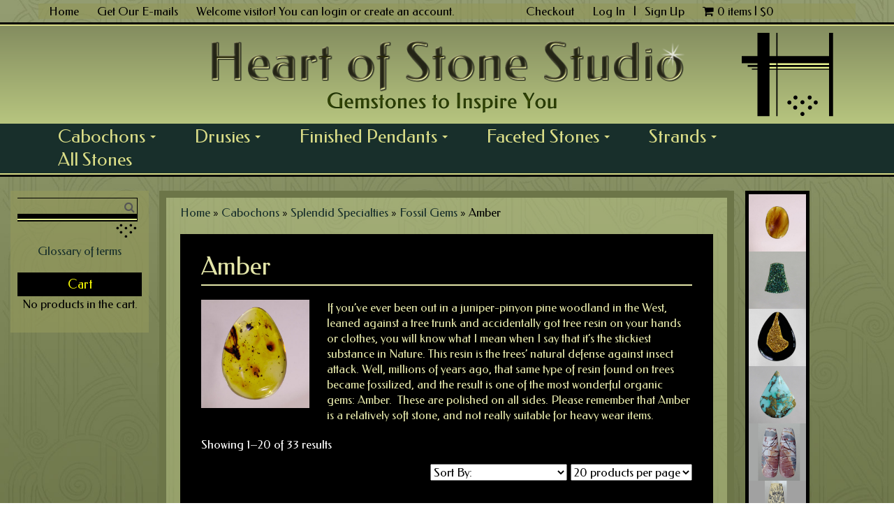

--- FILE ---
content_type: text/html; charset=UTF-8
request_url: https://heartofstonestudio.com/product-category/cabochons/splendid-specialties/fossil-gems/amber/
body_size: 179783
content:
<!DOCTYPE html>
<html lang="en-US">
<head>
<meta charset="UTF-8">
<meta name="viewport" content="width=device-width, initial-scale=1">
<title>Amber</title>
<link rel="profile" href="http://gmpg.org/xfn/11">
<link rel="pingback" href="https://heartofstonestudio.com/main/xmlrpc.php">
<!-- BEGIN ROBLY WIDGET CODE -->
<script type='text/javascript'>
  var _d_site = _d_site || 'ce716e384fadd8391e2a0197e4890744';
  (function(w, d, p, s, s2) {
    w[p] = w[p] || function() { (w[p].q = w[p].q || []).push(arguments) };
    s = d.createElement('script'); s.async = 1; s.src =
'//s3.amazonaws.com/roblyimages/accounts/19787/forms/30156/signup_popup.js';
    s2 = d.getElementsByTagName('script')[0];
s2.parentNode.insertBefore(s, s2);
  })(window, document, 'Robly');
</script>
<!-- END ROBLY WIDGET CODE -->
    <!-- Predictive Search Widget Template Registered -->
    	<script type="text/template" id="wc_psearch_tempTpl">
    		This\'s temp Template from Predictive Search    	</script>
    <script type="text/template" id="wc_psearch_itemTpl"><div class="ajax_search_content">
	<div class="result_row">
		<span class="rs_avatar"><a href="{{= url }}"><img src="{{= image_url }}" /></a></span>
		<div class="rs_content_popup">
			<a href="{{= url }}">
				<span class="rs_name">{{= title }}</span>
				{{ if ( type == 'p_sku' && sku != null && sku != '' ) { }}<span class="rs_sku">SKU: <strong>{{= sku }}</strong></span>{{ } }}
				{{ if ( price != null && price != '' ) { }}<span class="rs_price">Price: {{= price }}</span>{{ } }}
				{{ if ( stock != null && stock != '' ) { }}<span class="rs_stock">{{= stock }}</span>{{ } }}
				{{ if ( description != null && description != '' ) { }}<span class="rs_description">{{= description }}</span>{{ } }}
			</a>
			{{ if ( categories.length > 0 ) { }}
				<span class="rs_cat posted_in">
					Category: 
					{{ var number_cat = 0; }}
					{{ _.each( categories, function( cat_data ) { number_cat++; }}
						{{ if ( number_cat > 1 ) { }}, {{ } }}<a class="rs_cat_link" href="{{= cat_data.url }}">{{= cat_data.name }}</a>
					{{ }); }}
				</span>
			{{ } }}
		</div>
	</div>
</div></script><script type="text/template" id="wc_psearch_footerSidebarTpl"><div rel="more_result" class="more_result">
		<span>See more search results for &#039;{{= title }}&#039; in:</span>
		{{ if ( description != null && description != '' ) { }}{{= description }}{{ } }}
</div></script><script type="text/template" id="wc_psearch_footerHeaderTpl"><div rel="more_result" class="more_result">
		<span>See more search results for &#039;{{= title }}&#039; in:</span>
		{{ if ( description != null && description != '' ) { }}{{= description }}{{ } }}
</div></script>
    <meta name='robots' content='index, follow, max-image-preview:large, max-snippet:-1, max-video-preview:-1' />
<!-- This site has installed PayPal for WooCommerce v1.5.7 - https://www.angelleye.com/product/woocommerce-paypal-plugin/ -->

	<!-- This site is optimized with the Yoast SEO plugin v19.8 - https://yoast.com/wordpress/plugins/seo/ -->
	<meta name="description" content="Cabochons made from gem-quality amber from the regions where amber is mined." />
	<link rel="canonical" href="https://heartofstonestudio.com/product-category/cabochons/splendid-specialties/fossil-gems/amber/" />
	<link rel="next" href="https://heartofstonestudio.com/product-category/cabochons/splendid-specialties/fossil-gems/amber/page/2/" />
	<meta property="og:locale" content="en_US" />
	<meta property="og:type" content="article" />
	<meta property="og:title" content="Amber" />
	<meta property="og:description" content="Cabochons made from gem-quality amber from the regions where amber is mined." />
	<meta property="og:url" content="https://heartofstonestudio.com/product-category/cabochons/splendid-specialties/fossil-gems/amber/" />
	<meta property="og:site_name" content="Heart of Stone Studio" />
	<meta property="og:image" content="https://heartofstonestudio.com/main/wp-content/uploads/2020/09/Web-1-glowing-in-gradient.jpg" />
	<meta property="og:image:width" content="717" />
	<meta property="og:image:height" content="131" />
	<meta property="og:image:type" content="image/jpeg" />
	<meta name="twitter:card" content="summary_large_image" />
	<meta name="twitter:site" content="@HeartofStone01" />
	<script type="application/ld+json" class="yoast-schema-graph">{"@context":"https://schema.org","@graph":[{"@type":"CollectionPage","@id":"https://heartofstonestudio.com/product-category/cabochons/splendid-specialties/fossil-gems/amber/","url":"https://heartofstonestudio.com/product-category/cabochons/splendid-specialties/fossil-gems/amber/","name":"Amber","isPartOf":{"@id":"https://heartofstonestudio.com/#website"},"primaryImageOfPage":{"@id":"https://heartofstonestudio.com/product-category/cabochons/splendid-specialties/fossil-gems/amber/#primaryimage"},"image":{"@id":"https://heartofstonestudio.com/product-category/cabochons/splendid-specialties/fossil-gems/amber/#primaryimage"},"thumbnailUrl":"https://heartofstonestudio.com/main/wp-content/uploads/FS/products-FS891.jpg","description":"Cabochons made from gem-quality amber from the regions where amber is mined.","breadcrumb":{"@id":"https://heartofstonestudio.com/product-category/cabochons/splendid-specialties/fossil-gems/amber/#breadcrumb"},"inLanguage":"en-US"},{"@type":"ImageObject","inLanguage":"en-US","@id":"https://heartofstonestudio.com/product-category/cabochons/splendid-specialties/fossil-gems/amber/#primaryimage","url":"https://heartofstonestudio.com/main/wp-content/uploads/FS/products-FS891.jpg","contentUrl":"https://heartofstonestudio.com/main/wp-content/uploads/FS/products-FS891.jpg","width":500,"height":500},{"@type":"BreadcrumbList","@id":"https://heartofstonestudio.com/product-category/cabochons/splendid-specialties/fossil-gems/amber/#breadcrumb","itemListElement":[{"@type":"ListItem","position":1,"name":"Home","item":"https://heartofstonestudio.com/"},{"@type":"ListItem","position":2,"name":"Cabochons","item":"https://heartofstonestudio.com/product-category/cabochons/"},{"@type":"ListItem","position":3,"name":"Splendid Specialties","item":"https://heartofstonestudio.com/product-category/cabochons/splendid-specialties/"},{"@type":"ListItem","position":4,"name":"Fossil Gems","item":"https://heartofstonestudio.com/product-category/cabochons/splendid-specialties/fossil-gems/"},{"@type":"ListItem","position":5,"name":"Amber"}]},{"@type":"WebSite","@id":"https://heartofstonestudio.com/#website","url":"https://heartofstonestudio.com/","name":"Heart of Stone Studio","description":"","publisher":{"@id":"https://heartofstonestudio.com/#organization"},"potentialAction":[{"@type":"SearchAction","target":{"@type":"EntryPoint","urlTemplate":"https://heartofstonestudio.com/?s={search_term_string}"},"query-input":"required name=search_term_string"}],"inLanguage":"en-US"},{"@type":"Organization","@id":"https://heartofstonestudio.com/#organization","name":"Heart of Stone Studio","url":"https://heartofstonestudio.com/","sameAs":["https://instagram.com/heartofstonestudio","https://www.youtube.com/channel/UCZYpRSbwA44rGNIEydmDS_A","https://www.facebook.com/Heart.Of.Stone.Studio","https://twitter.com/HeartofStone01"],"logo":{"@type":"ImageObject","inLanguage":"en-US","@id":"https://heartofstonestudio.com/#/schema/logo/image/","url":"https://heartofstonestudio.com/main/wp-content/uploads/2020/09/Web-1-glowing-in-gradient.jpg","contentUrl":"https://heartofstonestudio.com/main/wp-content/uploads/2020/09/Web-1-glowing-in-gradient.jpg","width":717,"height":131,"caption":"Heart of Stone Studio"},"image":{"@id":"https://heartofstonestudio.com/#/schema/logo/image/"}}]}</script>
	<!-- / Yoast SEO plugin. -->


<link rel='dns-prefetch' href='//static.addtoany.com' />
<link rel='dns-prefetch' href='//fonts.googleapis.com' />
<link rel='dns-prefetch' href='//s.w.org' />
<link rel="alternate" type="application/rss+xml" title="Heart of Stone Studio &raquo; Feed" href="https://heartofstonestudio.com/feed/" />
<link rel="alternate" type="application/rss+xml" title="Heart of Stone Studio &raquo; Comments Feed" href="https://heartofstonestudio.com/comments/feed/" />
<link rel="alternate" type="application/rss+xml" title="Heart of Stone Studio &raquo; Amber Category Feed" href="https://heartofstonestudio.com/product-category/cabochons/splendid-specialties/fossil-gems/amber/feed/" />
<script type="text/javascript">
window._wpemojiSettings = {"baseUrl":"https:\/\/s.w.org\/images\/core\/emoji\/13.1.0\/72x72\/","ext":".png","svgUrl":"https:\/\/s.w.org\/images\/core\/emoji\/13.1.0\/svg\/","svgExt":".svg","source":{"concatemoji":"https:\/\/heartofstonestudio.com\/main\/wp-includes\/js\/wp-emoji-release.min.js?ver=5.9.12"}};
/*! This file is auto-generated */
!function(e,a,t){var n,r,o,i=a.createElement("canvas"),p=i.getContext&&i.getContext("2d");function s(e,t){var a=String.fromCharCode;p.clearRect(0,0,i.width,i.height),p.fillText(a.apply(this,e),0,0);e=i.toDataURL();return p.clearRect(0,0,i.width,i.height),p.fillText(a.apply(this,t),0,0),e===i.toDataURL()}function c(e){var t=a.createElement("script");t.src=e,t.defer=t.type="text/javascript",a.getElementsByTagName("head")[0].appendChild(t)}for(o=Array("flag","emoji"),t.supports={everything:!0,everythingExceptFlag:!0},r=0;r<o.length;r++)t.supports[o[r]]=function(e){if(!p||!p.fillText)return!1;switch(p.textBaseline="top",p.font="600 32px Arial",e){case"flag":return s([127987,65039,8205,9895,65039],[127987,65039,8203,9895,65039])?!1:!s([55356,56826,55356,56819],[55356,56826,8203,55356,56819])&&!s([55356,57332,56128,56423,56128,56418,56128,56421,56128,56430,56128,56423,56128,56447],[55356,57332,8203,56128,56423,8203,56128,56418,8203,56128,56421,8203,56128,56430,8203,56128,56423,8203,56128,56447]);case"emoji":return!s([10084,65039,8205,55357,56613],[10084,65039,8203,55357,56613])}return!1}(o[r]),t.supports.everything=t.supports.everything&&t.supports[o[r]],"flag"!==o[r]&&(t.supports.everythingExceptFlag=t.supports.everythingExceptFlag&&t.supports[o[r]]);t.supports.everythingExceptFlag=t.supports.everythingExceptFlag&&!t.supports.flag,t.DOMReady=!1,t.readyCallback=function(){t.DOMReady=!0},t.supports.everything||(n=function(){t.readyCallback()},a.addEventListener?(a.addEventListener("DOMContentLoaded",n,!1),e.addEventListener("load",n,!1)):(e.attachEvent("onload",n),a.attachEvent("onreadystatechange",function(){"complete"===a.readyState&&t.readyCallback()})),(n=t.source||{}).concatemoji?c(n.concatemoji):n.wpemoji&&n.twemoji&&(c(n.twemoji),c(n.wpemoji)))}(window,document,window._wpemojiSettings);
</script>
<style type="text/css">
img.wp-smiley,
img.emoji {
	display: inline !important;
	border: none !important;
	box-shadow: none !important;
	height: 1em !important;
	width: 1em !important;
	margin: 0 0.07em !important;
	vertical-align: -0.1em !important;
	background: none !important;
	padding: 0 !important;
}
</style>
	<link rel='stylesheet' id='mgwc-style-frontend-css'  href='https://heartofstonestudio.com/main/wp-content/plugins/expandable-accordion-categories-ultimate-for-woocommerce/css/mgwoocommercecat.css?ver=5.9.12' type='text/css' media='all' />
<link rel='stylesheet' id='woof-css'  href='https://heartofstonestudio.com/main/wp-content/plugins/woocommerce-products-filter/css/front.css?ver=1.3.4.5' type='text/css' media='all' />
<style id='woof-inline-css' type='text/css'>

.woof_products_top_panel li span, .woof_products_top_panel2 li span{background: url(https://heartofstonestudio.com/main/wp-content/plugins/woocommerce-products-filter/img/delete.png);background-size: 14px 14px;background-repeat: no-repeat;background-position: right;}
.woof_edit_view{
                    display: none;
                }
</style>
<link rel='stylesheet' id='chosen-drop-down-css'  href='https://heartofstonestudio.com/main/wp-content/plugins/woocommerce-products-filter/js/chosen/chosen.min.css?ver=1.3.4.5' type='text/css' media='all' />
<link rel='stylesheet' id='woof_by_author_html_items-css'  href='https://heartofstonestudio.com/main/wp-content/plugins/woocommerce-products-filter/ext/by_author/css/by_author.css?ver=1.3.4.5' type='text/css' media='all' />
<link rel='stylesheet' id='woof_by_instock_html_items-css'  href='https://heartofstonestudio.com/main/wp-content/plugins/woocommerce-products-filter/ext/by_instock/css/by_instock.css?ver=1.3.4.5' type='text/css' media='all' />
<link rel='stylesheet' id='woof_by_onsales_html_items-css'  href='https://heartofstonestudio.com/main/wp-content/plugins/woocommerce-products-filter/ext/by_onsales/css/by_onsales.css?ver=1.3.4.5' type='text/css' media='all' />
<link rel='stylesheet' id='woof_by_text_html_items-css'  href='https://heartofstonestudio.com/main/wp-content/plugins/woocommerce-products-filter/ext/by_text/assets/css/front.css?ver=1.3.4.5' type='text/css' media='all' />
<link rel='stylesheet' id='woof_label_html_items-css'  href='https://heartofstonestudio.com/main/wp-content/plugins/woocommerce-products-filter/ext/label/css/html_types/label.css?ver=1.3.4.5' type='text/css' media='all' />
<link rel='stylesheet' id='woof_select_radio_check_html_items-css'  href='https://heartofstonestudio.com/main/wp-content/plugins/woocommerce-products-filter/ext/select_radio_check/css/html_types/select_radio_check.css?ver=1.3.4.5' type='text/css' media='all' />
<link rel='stylesheet' id='woof_sd_html_items_checkbox-css'  href='https://heartofstonestudio.com/main/wp-content/plugins/woocommerce-products-filter/ext/smart_designer/css/elements/checkbox.css?ver=1.3.4.5' type='text/css' media='all' />
<link rel='stylesheet' id='woof_sd_html_items_radio-css'  href='https://heartofstonestudio.com/main/wp-content/plugins/woocommerce-products-filter/ext/smart_designer/css/elements/radio.css?ver=1.3.4.5' type='text/css' media='all' />
<link rel='stylesheet' id='woof_sd_html_items_switcher-css'  href='https://heartofstonestudio.com/main/wp-content/plugins/woocommerce-products-filter/ext/smart_designer/css/elements/switcher.css?ver=1.3.4.5' type='text/css' media='all' />
<link rel='stylesheet' id='woof_sd_html_items_color-css'  href='https://heartofstonestudio.com/main/wp-content/plugins/woocommerce-products-filter/ext/smart_designer/css/elements/color.css?ver=1.3.4.5' type='text/css' media='all' />
<link rel='stylesheet' id='woof_sd_html_items_tooltip-css'  href='https://heartofstonestudio.com/main/wp-content/plugins/woocommerce-products-filter/ext/smart_designer/css/tooltip.css?ver=1.3.4.5' type='text/css' media='all' />
<link rel='stylesheet' id='woof_sd_html_items_front-css'  href='https://heartofstonestudio.com/main/wp-content/plugins/woocommerce-products-filter/ext/smart_designer/css/front.css?ver=1.3.4.5' type='text/css' media='all' />
<link rel='stylesheet' id='woof-switcher23-css'  href='https://heartofstonestudio.com/main/wp-content/plugins/woocommerce-products-filter/css/switcher.css?ver=1.3.4.5' type='text/css' media='all' />
<link rel='stylesheet' id='woocommerce-layout-css'  href='https://heartofstonestudio.com/main/wp-content/plugins/woocommerce/assets/css/woocommerce-layout.css?ver=7.0.0' type='text/css' media='all' />
<link rel='stylesheet' id='woocommerce-smallscreen-css'  href='https://heartofstonestudio.com/main/wp-content/plugins/woocommerce/assets/css/woocommerce-smallscreen.css?ver=7.0.0' type='text/css' media='only screen and (max-width: 768px)' />
<link rel='stylesheet' id='woocommerce-general-css'  href='https://heartofstonestudio.com/main/wp-content/plugins/woocommerce/assets/css/woocommerce.css?ver=7.0.0' type='text/css' media='all' />
<style id='woocommerce-inline-inline-css' type='text/css'>
.woocommerce form .form-row .required { visibility: visible; }
</style>
<link rel='preload' as='font' type='font/woff2' crossorigin='anonymous' id='tinvwl-webfont-font-css'  href='https://heartofstonestudio.com/main/wp-content/plugins/ti-woocommerce-wishlist/assets/fonts/tinvwl-webfont.woff2?ver=xu2uyi'  media='all' />
<link rel='stylesheet' id='tinvwl-webfont-css'  href='https://heartofstonestudio.com/main/wp-content/plugins/ti-woocommerce-wishlist/assets/css/webfont.min.css?ver=2.0.6' type='text/css' media='all' />
<link rel='stylesheet' id='tinvwl-css'  href='https://heartofstonestudio.com/main/wp-content/plugins/ti-woocommerce-wishlist/assets/css/public.min.css?ver=2.0.6' type='text/css' media='all' />
<link rel='stylesheet' id='bootstrap-css'  href='https://heartofstonestudio.com/main/wp-content/themes/yourweblayout/css/bootstrap.css?ver=5.9.12' type='text/css' media='all' />
<link rel='stylesheet' id='font-awesome-css'  href='https://heartofstonestudio.com/main/wp-content/themes/yourweblayout/css/font-awesome.css?ver=5.9.12' type='text/css' media='all' />
<link rel='stylesheet' id='smartmenus-css-css'  href='https://heartofstonestudio.com/main/wp-content/themes/yourweblayout/css/jquery.smartmenus.bootstrap.css?ver=5.9.12' type='text/css' media='all' />
<link rel='stylesheet' id='yourweblayout-style-css'  href='https://heartofstonestudio.com/main/wp-content/themes/yourweblayout/style.css?ver=5.9.12' type='text/css' media='all' />
<link rel='stylesheet' id='google-fonts-css'  href='//fonts.googleapis.com/css?family=Federo&#038;ver=1.3.1' type='text/css' media='all' />
<link rel='stylesheet' id='tablepress-default-css'  href='https://heartofstonestudio.com/main/wp-content/plugins/tablepress/css/default.min.css?ver=1.14' type='text/css' media='all' />
<link rel='stylesheet' id='dashicons-css'  href='https://heartofstonestudio.com/main/wp-includes/css/dashicons.min.css?ver=5.9.12' type='text/css' media='all' />
<link rel='stylesheet' id='font-awesome-styles-css'  href='https://heartofstonestudio.com/main/wp-content/plugins/woocommerce-predictive-search/admin/assets/css/font-awesome.min.css?ver=4.5.0' type='text/css' media='all' />
<link rel='stylesheet' id='wc-predictive-search-style-css'  href='https://heartofstonestudio.com/main/wp-content/plugins/woocommerce-predictive-search/assets/css/wc_predictive_search.css?ver=5.5.1' type='text/css' media='all' />
<link rel='stylesheet' id='wc-predictive-search-dynamic-style-css'  href='//heartofstonestudio.com/main/wp-content/uploads/sass/wc_predictive_search.min.css?ver=1650914800' type='text/css' media='all' />
<link rel='stylesheet' id='addtoany-css'  href='https://heartofstonestudio.com/main/wp-content/plugins/add-to-any/addtoany.min.css?ver=1.16' type='text/css' media='all' />
<link rel='stylesheet' id='page-list-style-css'  href='https://heartofstonestudio.com/main/wp-content/plugins/sitemap-with-woocommerce/css/page-list.css?ver=4.2' type='text/css' media='all' />
<script type='text/javascript' id='woof-husky-js-extra'>
/* <![CDATA[ */
var woof_husky_txt = {"ajax_url":"https:\/\/heartofstonestudio.com\/main\/wp-admin\/admin-ajax.php","plugin_uri":"https:\/\/heartofstonestudio.com\/main\/wp-content\/plugins\/woocommerce-products-filter\/ext\/by_text\/","loader":"https:\/\/heartofstonestudio.com\/main\/wp-content\/plugins\/woocommerce-products-filter\/ext\/by_text\/assets\/img\/ajax-loader.gif","not_found":"Nothing found!","prev":"Prev","next":"Next","site_link":"https:\/\/heartofstonestudio.com\/main","default_data":{"placeholder":"","behavior":"title","search_by_full_word":0,"autocomplete":1,"how_to_open_links":0,"taxonomy_compatibility":0,"sku_compatibility":0,"custom_fields":"","search_desc_variant":0,"view_text_length":10,"min_symbols":3,"max_posts":10,"image":"","notes_for_customer":"","template":"default","max_open_height":300,"page":0}};
/* ]]> */
</script>
<script type='text/javascript' src='https://heartofstonestudio.com/main/wp-content/plugins/woocommerce-products-filter/ext/by_text/assets/js/husky.js?ver=1.3.4.5' id='woof-husky-js'></script>
<script type='text/javascript' id='google-analytics-opt-out-js-after'>
			var gaProperty = 'G-C0HN6NJS0R';
			var disableStr = 'ga-disable-' + gaProperty;
			if ( document.cookie.indexOf( disableStr + '=true' ) > -1 ) {
				window[disableStr] = true;
			}
			function gaOptout() {
				document.cookie = disableStr + '=true; expires=Thu, 31 Dec 2099 23:59:59 UTC; path=/';
				window[disableStr] = true;
			}
</script>
<script type='text/javascript' id='google-analytics-js-after'>
var _gaq = _gaq || [];
		_gaq.push(
			['_setAccount', 'G-C0HN6NJS0R'], ['_gat._anonymizeIp'],
			['_setCustomVar', 1, 'logged-in', 'no', 1],
			['_trackPageview']);
</script>
<script type='text/javascript' id='addtoany-core-js-before'>
window.a2a_config=window.a2a_config||{};a2a_config.callbacks=[];a2a_config.overlays=[];a2a_config.templates={};
</script>
<script type='text/javascript' async src='https://static.addtoany.com/menu/page.js' id='addtoany-core-js'></script>
<script type='text/javascript' src='https://heartofstonestudio.com/main/wp-includes/js/jquery/jquery.min.js?ver=3.6.0' id='jquery-core-js'></script>
<script type='text/javascript' src='https://heartofstonestudio.com/main/wp-includes/js/jquery/jquery-migrate.min.js?ver=3.3.2' id='jquery-migrate-js'></script>
<script type='text/javascript' async src='https://heartofstonestudio.com/main/wp-content/plugins/add-to-any/addtoany.min.js?ver=1.1' id='addtoany-jquery-js'></script>
<script type='text/javascript' async src='https://www.googletagmanager.com/gtag/js?id=G-C0HN6NJS0R' id='google-tag-manager-js'></script>
<script type='text/javascript' id='google-tag-manager-js-after'>
	window.dataLayer = window.dataLayer || [];
	function gtag(){dataLayer.push(arguments);}
	gtag('js', new Date());
	gtag('config', 'G-C0HN6NJS0R', { 'send_page_view': false });
</script>
<script type='text/javascript' src='https://heartofstonestudio.com/main/wp-content/themes/yourweblayout/js/bootstrap.js?ver=5.9.12' id='bootstrap-javascript-js'></script>
<script type='text/javascript' src='https://heartofstonestudio.com/main/wp-content/themes/yourweblayout/js/jquery.smartmenus.js?ver=5.9.12' id='smartmenus-javascript-js'></script>
<script type='text/javascript' src='https://heartofstonestudio.com/main/wp-content/themes/yourweblayout/js/jquery.smartmenus.bootstrap.js?ver=5.9.12' id='smartmenus-bootstrap-javascript-js'></script>
<link rel="https://api.w.org/" href="https://heartofstonestudio.com/wp-json/" /><link rel="alternate" type="application/json" href="https://heartofstonestudio.com/wp-json/wp/v2/product_cat/365" /><link rel="EditURI" type="application/rsd+xml" title="RSD" href="https://heartofstonestudio.com/main/xmlrpc.php?rsd" />
<link rel="wlwmanifest" type="application/wlwmanifest+xml" href="https://heartofstonestudio.com/main/wp-includes/wlwmanifest.xml" /> 
<meta name="generator" content="WordPress 5.9.12" />
<meta name="generator" content="WooCommerce 7.0.0" />
<!-- Google site verification - Google Listings & Ads -->
<meta name="google-site-verification" content="IlFwN4tC9FwMrsi_OnUNg2Bzf4xOyYVDIUoiOaMYcpo" />
	<noscript><style>.woocommerce-product-gallery{ opacity: 1 !important; }</style></noscript>
	</head>

<body class="archive tax-product_cat term-amber term-365 theme-yourweblayout locale-en-us woocommerce woocommerce-page woocommerce-no-js tinvwl-theme-style">
<div id="page" class="hfeed site">
	<a class="skip-link screen-reader-text" href="#content">Skip to content</a>

	<header id="masthead" class="site-header">
	<div class="top-links">
		
		<div class="container">
			<div class="row green-background">
            	<div class="col-sm-7">
            		<aside id="black-studio-tinymce-3" class="widget widget_black_studio_tinymce"><div class="textwidget"><div id="welcome"><a class="right-margin" href="https://www.heartofstonestudio.com">Home</a> <a class="right-margin" href="https://list.robly.com/subscribe?a=168e4bc6b9219172ce490ecf8e482d35" target="_blank" rel="noopener">Get Our E-mails</a> Welcome visitor! You can <a href="my-account">login</a> or <a href="my-account">create an account</a>.</div></div></aside>            	</div><!-- .col -->
            	<div class="col-sm-5">
					<div class="checkout-link"><aside id="black-studio-tinymce-4" class="widget widget_black_studio_tinymce"><div class="textwidget"><a href="https://heartofstonestudio.com/main/checkout">Checkout</a></div></aside></div><!-- end chackout-link -->
            		<div id="login-section">
               									<a href="https://heartofstonestudio.com/my-account/" title="Log In">Log In						</a>

						&nbsp;&nbsp;|&nbsp;&nbsp;
						
												<a href="https://heartofstonestudio.com/my-account/" title="Sign Up">Sign Up</a>
						                    </div><!-- #login-section -->      

                    <a class="cart-contents" href="https://heartofstonestudio.com/cart/" title="View your shopping cart"><i class="fa fa-shopping-cart"></i>0 items | <span class="woocommerce-Price-amount amount"><bdi><span class="woocommerce-Price-currencySymbol">&#36;</span>0</bdi></span></a>
            	
            	</div><!-- .col -->
			</div><!-- .row -->
		</div><!-- .container -->
	</div><!-- end top-links -->
	 
	<div class="secondary-border"></div><!-- end secondary border -->
	
	<div class="header-wrap">
		<div class="container">
			<div class="row">
            	<div class="col-sm-8 col-sm-offset-2">
					<div id="logo"><a href="https://heartofstonestudio.com/" rel="home">
						<img src="https://heartofstonestudio.com/main/wp-content/themes/yourweblayout/images/logo.png" alt="Heart of Stone" /></a>
					</div><!-- #logo -->
				</div><!-- .col -->
                <div class="col-sm-2">
					<div id="decorative-h">
						<aside id="black-studio-tinymce-2" class="widget widget_black_studio_tinymce"><div class="textwidget"><img class="aligncenter size-full wp-image-40" src=" https://heartofstonestudio.com/main/wp-content/uploads/2018/05/H.png" alt="Heart of Stone" width="131" height="120" /></div></aside>                    </div><!-- #decorative-h -->
				</div><!-- .col -->
			</div><!-- .row -->
		</div><!-- .container -->
	</div><!-- end header-wrap -->		
				<nav id="site-navigation" class="navbar navbar-default">
                	<div class="container">
						<div class="row">
					<div class="navbar-header">
                    	<a class="navbar-brand visible-xs" data-toggle="collapse" data-target="#primary-navbar" href="#">Main Menu</a>
						<button type="button" class="navbar-toggle" data-toggle="collapse" data-target="#primary-navbar">
							<span class="sr-only">Toggle navigation</span>
                            <span class="icon-bar"></span>
							<span class="icon-bar"></span>
							<span class="icon-bar"></span>
						</button>
					</div><!-- .navbar-header -->

					<div id="primary-navbar" class="collapse navbar-collapse"><ul id="menu-main-menu" class="nav navbar-nav"><li id="menu-item-14003" class="menu-item menu-item-type-taxonomy menu-item-object-product_cat current-product_cat-ancestor current-menu-ancestor menu-item-has-children menu-item-14003 dropdown"><a title="Cabochons" href="#" data-toggle="dropdown" class="dropdown-toggle" aria-haspopup="true">Cabochons <span class="caret"></span></a>
<ul role="menu" class=" dropdown-menu">
	<li id="menu-item-32356" class="menu-item menu-item-type-taxonomy menu-item-object-product_cat current-product_cat-ancestor menu-item-32356"><a title="All Cabochons" href="https://heartofstonestudio.com/product-category/cabochons/">All Cabochons</a></li>
	<li id="menu-item-14008" class="menu-item menu-item-type-taxonomy menu-item-object-product_cat menu-item-has-children menu-item-14008 dropdown"><a title="Captivating Patterns" href="https://heartofstonestudio.com/product-category/cabochons/captivating-patterns/">Captivating Patterns</a>
	<ul role="menu" class=" dropdown-menu">
		<li id="menu-item-14009" class="menu-item menu-item-type-taxonomy menu-item-object-product_cat menu-item-has-children menu-item-14009 dropdown"><a title="Abstract Art" href="https://heartofstonestudio.com/product-category/cabochons/captivating-patterns/abstract-art/">Abstract Art</a>
		<ul role="menu" class=" dropdown-menu">
			<li id="menu-item-32384" class="menu-item menu-item-type-taxonomy menu-item-object-product_cat menu-item-32384"><a title="Amazon Valley Jasper" href="https://heartofstonestudio.com/product-category/cabochons/captivating-patterns/abstract-art/amazon-valley-jasper/">Amazon Valley Jasper</a></li>
			<li id="menu-item-14010" class="menu-item menu-item-type-taxonomy menu-item-object-product_cat menu-item-14010"><a title="Bumblebee Jasper" href="https://heartofstonestudio.com/product-category/cabochons/captivating-patterns/abstract-art/bumblebee-jasper/">Bumblebee Jasper</a></li>
			<li id="menu-item-14011" class="menu-item menu-item-type-taxonomy menu-item-object-product_cat menu-item-14011"><a title="Carasite" href="https://heartofstonestudio.com/product-category/cabochons/captivating-patterns/abstract-art/carasite/">Carasite</a></li>
			<li id="menu-item-14013" class="menu-item menu-item-type-taxonomy menu-item-object-product_cat menu-item-14013"><a title="Cherry Creek Jasper" href="https://heartofstonestudio.com/product-category/cabochons/captivating-patterns/abstract-art/cherry-creek-jasper/">Cherry Creek Jasper</a></li>
			<li id="menu-item-14014" class="menu-item menu-item-type-taxonomy menu-item-object-product_cat menu-item-14014"><a title="Chinese Writing Stone" href="https://heartofstonestudio.com/product-category/cabochons/captivating-patterns/abstract-art/chinese-writing-stone/">Chinese Writing Stone</a></li>
			<li id="menu-item-14015" class="menu-item menu-item-type-taxonomy menu-item-object-product_cat menu-item-14015"><a title="Laguna Lace Agate" href="https://heartofstonestudio.com/product-category/cabochons/captivating-patterns/abstract-art/laguna-lace-agate/">Laguna Lace Agate</a></li>
			<li id="menu-item-14016" class="menu-item menu-item-type-taxonomy menu-item-object-product_cat menu-item-14016"><a title="Leopard Skin Jasper" href="https://heartofstonestudio.com/product-category/cabochons/captivating-patterns/abstract-art/leopard-skin-jasper/">Leopard Skin Jasper</a></li>
			<li id="menu-item-14018" class="menu-item menu-item-type-taxonomy menu-item-object-product_cat menu-item-14018"><a title="Mexican Lace Agate" href="https://heartofstonestudio.com/product-category/cabochons/captivating-patterns/abstract-art/mexican-lace-agate/">Mexican Lace Agate</a></li>
			<li id="menu-item-14019" class="menu-item menu-item-type-taxonomy menu-item-object-product_cat menu-item-14019"><a title="Morrisonite" href="https://heartofstonestudio.com/product-category/cabochons/captivating-patterns/abstract-art/morrisonite/">Morrisonite</a></li>
			<li id="menu-item-14020" class="menu-item menu-item-type-taxonomy menu-item-object-product_cat menu-item-14020"><a title="Noreena Jasper" href="https://heartofstonestudio.com/product-category/cabochons/captivating-patterns/abstract-art/noreena-jasper/">Noreena Jasper</a></li>
			<li id="menu-item-14021" class="menu-item menu-item-type-taxonomy menu-item-object-product_cat menu-item-14021"><a title="Orbicular Ocean Jasper" href="https://heartofstonestudio.com/product-category/cabochons/captivating-patterns/abstract-art/orbicular-ocean-jasper/">Orbicular Ocean Jasper</a></li>
			<li id="menu-item-14022" class="menu-item menu-item-type-taxonomy menu-item-object-product_cat menu-item-14022"><a title="Owyhee Jasper" href="https://heartofstonestudio.com/product-category/cabochons/captivating-patterns/abstract-art/owyhee-jasper/">Owyhee Jasper</a></li>
			<li id="menu-item-14023" class="menu-item menu-item-type-taxonomy menu-item-object-product_cat menu-item-14023"><a title="Paint Rock" href="https://heartofstonestudio.com/product-category/cabochons/captivating-patterns/abstract-art/paint-rock/">Paint Rock</a></li>
			<li id="menu-item-14024" class="menu-item menu-item-type-taxonomy menu-item-object-product_cat menu-item-14024"><a title="Polychrome Jasper" href="https://heartofstonestudio.com/product-category/cabochons/captivating-patterns/abstract-art/polychrome-jasper/">Polychrome Jasper</a></li>
			<li id="menu-item-14025" class="menu-item menu-item-type-taxonomy menu-item-object-product_cat menu-item-14025"><a title="Porcelain Jasper" href="https://heartofstonestudio.com/product-category/cabochons/captivating-patterns/abstract-art/porcelain-jasper/">Porcelain Jasper</a></li>
			<li id="menu-item-14026" class="menu-item menu-item-type-taxonomy menu-item-object-product_cat menu-item-14026"><a title="Septarian" href="https://heartofstonestudio.com/product-category/cabochons/captivating-patterns/abstract-art/septarian/">Septarian</a></li>
			<li id="menu-item-14028" class="menu-item menu-item-type-taxonomy menu-item-object-product_cat menu-item-14028"><a title="Sonoran Sunrise Jasper" href="https://heartofstonestudio.com/product-category/cabochons/captivating-patterns/abstract-art/sonoran-sunrise-jasper/">Sonoran Sunrise Jasper</a></li>
			<li id="menu-item-14029" class="menu-item menu-item-type-taxonomy menu-item-object-product_cat menu-item-14029"><a title="Striped Jaspers" href="https://heartofstonestudio.com/product-category/cabochons/captivating-patterns/abstract-art/striped-jaspers/">Striped Jaspers</a></li>
			<li id="menu-item-14031" class="menu-item menu-item-type-taxonomy menu-item-object-product_cat menu-item-14031"><a title="Zebra Rock" href="https://heartofstonestudio.com/product-category/cabochons/captivating-patterns/abstract-art/zebra-rock/">Zebra Rock</a></li>
		</ul>
</li>
		<li id="menu-item-14033" class="menu-item menu-item-type-taxonomy menu-item-object-product_cat menu-item-has-children menu-item-14033 dropdown"><a title="Black in the Abstract" href="https://heartofstonestudio.com/product-category/cabochons/captivating-patterns/black-in-the-abstract/">Black in the Abstract</a>
		<ul role="menu" class=" dropdown-menu">
			<li id="menu-item-14034" class="menu-item menu-item-type-taxonomy menu-item-object-product_cat menu-item-14034"><a title="Black and White Striped Cabochons" href="https://heartofstonestudio.com/product-category/cabochons/captivating-patterns/black-in-the-abstract/black-and-white-striped-cabochons/">Black and White Striped Cabochons</a></li>
			<li id="menu-item-14035" class="menu-item menu-item-type-taxonomy menu-item-object-product_cat menu-item-14035"><a title="Chesterfield Jasper (Polychrome Jasper)" href="https://heartofstonestudio.com/product-category/cabochons/captivating-patterns/black-in-the-abstract/chesterfield-jasper-polychrome-jasper/">Chesterfield Jasper (Polychrome Jasper)</a></li>
			<li id="menu-item-14036" class="menu-item menu-item-type-taxonomy menu-item-object-product_cat menu-item-14036"><a title="Dalmatian Stone" href="https://heartofstonestudio.com/product-category/cabochons/captivating-patterns/black-in-the-abstract/dalmatian-stone/">Dalmatian Stone</a></li>
			<li id="menu-item-32368" class="menu-item menu-item-type-taxonomy menu-item-object-product_cat menu-item-32368"><a title="Jaguar Agate" href="https://heartofstonestudio.com/product-category/cabochons/captivating-patterns/black-in-the-abstract/jaguar-agate/">Jaguar Agate</a></li>
			<li id="menu-item-32369" class="menu-item menu-item-type-taxonomy menu-item-object-product_cat menu-item-32369"><a title="Midnight Mosaic" href="https://heartofstonestudio.com/product-category/cabochons/captivating-patterns/black-in-the-abstract/midnight-mosaic/">Midnight Mosaic</a></li>
			<li id="menu-item-14039" class="menu-item menu-item-type-taxonomy menu-item-object-product_cat menu-item-14039"><a title="Other Black Abstract Gems" href="https://heartofstonestudio.com/product-category/cabochons/captivating-patterns/black-in-the-abstract/other-black-abstract-gems/">Other Black Abstract Gems</a></li>
			<li id="menu-item-14040" class="menu-item menu-item-type-taxonomy menu-item-object-product_cat menu-item-14040"><a title="Peanutwood" href="https://heartofstonestudio.com/product-category/cabochons/captivating-patterns/black-in-the-abstract/peanutwood/">Peanutwood</a></li>
			<li id="menu-item-14041" class="menu-item menu-item-type-taxonomy menu-item-object-product_cat menu-item-14041"><a title="Picasso Marble" href="https://heartofstonestudio.com/product-category/cabochons/captivating-patterns/black-in-the-abstract/picasso-marble/">Picasso Marble</a></li>
			<li id="menu-item-14042" class="menu-item menu-item-type-taxonomy menu-item-object-product_cat menu-item-14042"><a title="Snowflake And Spiderweb Obsidian" href="https://heartofstonestudio.com/product-category/cabochons/captivating-patterns/black-in-the-abstract/snowflake-obsidian/">Snowflake And Spiderweb Obsidian</a></li>
			<li id="menu-item-14043" class="menu-item menu-item-type-taxonomy menu-item-object-product_cat menu-item-14043"><a title="Utah Wonderstone" href="https://heartofstonestudio.com/product-category/cabochons/captivating-patterns/black-in-the-abstract/utah-wonderstone/">Utah Wonderstone</a></li>
			<li id="menu-item-14044" class="menu-item menu-item-type-taxonomy menu-item-object-product_cat menu-item-14044"><a title="White Plume Agate Doublets" href="https://heartofstonestudio.com/product-category/cabochons/captivating-patterns/black-in-the-abstract/white-plume-agate-doublets/">White Plume Agate Doublets</a></li>
		</ul>
</li>
		<li id="menu-item-14045" class="menu-item menu-item-type-taxonomy menu-item-object-product_cat menu-item-has-children menu-item-14045 dropdown"><a title="Landscapes" href="https://heartofstonestudio.com/product-category/cabochons/captivating-patterns/landscapes/">Landscapes</a>
		<ul role="menu" class=" dropdown-menu">
			<li id="menu-item-14046" class="menu-item menu-item-type-taxonomy menu-item-object-product_cat menu-item-14046"><a title="China Picture Stone" href="https://heartofstonestudio.com/product-category/cabochons/captivating-patterns/landscapes/china-picture-stone/">China Picture Stone</a></li>
			<li id="menu-item-14047" class="menu-item menu-item-type-taxonomy menu-item-object-product_cat menu-item-14047"><a title="Deschutes and Biggs Jaspers" href="https://heartofstonestudio.com/product-category/cabochons/captivating-patterns/landscapes/deschutes-and-biggs-jaspers/">Deschutes and Biggs Jaspers</a></li>
			<li id="menu-item-14048" class="menu-item menu-item-type-taxonomy menu-item-object-product_cat menu-item-14048"><a title="Owyhee, Succor Creek And Other Landscape Jaspers" href="https://heartofstonestudio.com/product-category/cabochons/captivating-patterns/landscapes/owyhee-landscape-jasper/">Owyhee, Succor Creek And Other Landscape Jaspers</a></li>
			<li id="menu-item-14049" class="menu-item menu-item-type-taxonomy menu-item-object-product_cat menu-item-14049"><a title="Polychrome Jasper Landscapes" href="https://heartofstonestudio.com/product-category/cabochons/captivating-patterns/landscapes/polychrome-jasper-landscapes/">Polychrome Jasper Landscapes</a></li>
		</ul>
</li>
		<li id="menu-item-14050" class="menu-item menu-item-type-taxonomy menu-item-object-product_cat menu-item-has-children menu-item-14050 dropdown"><a title="Landscape Abstractions" href="https://heartofstonestudio.com/product-category/cabochons/captivating-patterns/landscape-abstractions/">Landscape Abstractions</a>
		<ul role="menu" class=" dropdown-menu">
			<li id="menu-item-14051" class="menu-item menu-item-type-taxonomy menu-item-object-product_cat menu-item-14051"><a title="Moodscape Jasper" href="https://heartofstonestudio.com/product-category/cabochons/captivating-patterns/landscape-abstractions/moodscape-jasper/">Moodscape Jasper</a></li>
			<li id="menu-item-14052" class="menu-item menu-item-type-taxonomy menu-item-object-product_cat menu-item-14052"><a title="Polish Flint" href="https://heartofstonestudio.com/product-category/cabochons/captivating-patterns/landscape-abstractions/polish-flint/">Polish Flint</a></li>
			<li id="menu-item-14053" class="menu-item menu-item-type-taxonomy menu-item-object-product_cat menu-item-14053"><a title="Willow Creek Jasper" href="https://heartofstonestudio.com/product-category/cabochons/captivating-patterns/landscape-abstractions/willow-creek-jasper/">Willow Creek Jasper</a></li>
		</ul>
</li>
		<li id="menu-item-14055" class="menu-item menu-item-type-taxonomy menu-item-object-product_cat menu-item-has-children menu-item-14055 dropdown"><a title="The Beachcomber" href="https://heartofstonestudio.com/product-category/cabochons/captivating-patterns/the-beachcomber/">The Beachcomber</a>
		<ul role="menu" class=" dropdown-menu">
			<li id="menu-item-14056" class="menu-item menu-item-type-taxonomy menu-item-object-product_cat menu-item-14056"><a title="Shells" href="https://heartofstonestudio.com/product-category/cabochons/captivating-patterns/the-beachcomber/cabochons-from-shells-found-on-the-beach/">Shells</a></li>
			<li id="menu-item-14057" class="menu-item menu-item-type-taxonomy menu-item-object-product_cat menu-item-14057"><a title="Beach Stones" href="https://heartofstonestudio.com/product-category/cabochons/captivating-patterns/the-beachcomber/drilled-pendants-and-cabochons-made-from-beach-stones/">Beach Stones</a></li>
		</ul>
</li>
		<li id="menu-item-14058" class="menu-item menu-item-type-taxonomy menu-item-object-product_cat menu-item-has-children menu-item-14058 dropdown"><a title="Tranquil Garden" href="https://heartofstonestudio.com/product-category/cabochons/captivating-patterns/tranquil-garden/">Tranquil Garden</a>
		<ul role="menu" class=" dropdown-menu">
			<li id="menu-item-14059" class="menu-item menu-item-type-taxonomy menu-item-object-product_cat menu-item-14059"><a title="Dendritic Limestone" href="https://heartofstonestudio.com/product-category/cabochons/captivating-patterns/tranquil-garden/dendritic-limestone/">Dendritic Limestone</a></li>
			<li id="menu-item-14060" class="menu-item menu-item-type-taxonomy menu-item-object-product_cat menu-item-14060"><a title="Flower Stones" href="https://heartofstonestudio.com/product-category/cabochons/captivating-patterns/tranquil-garden/guadalupe-poppy-jasper-and-st-john-s-flower-agate/">Flower Stones</a></li>
			<li id="menu-item-14061" class="menu-item menu-item-type-taxonomy menu-item-object-product_cat menu-item-14061"><a title="Hurricane Starburst Jasper" href="https://heartofstonestudio.com/product-category/cabochons/captivating-patterns/tranquil-garden/hurricane-starburst-jasper/">Hurricane Starburst Jasper</a></li>
			<li id="menu-item-14062" class="menu-item menu-item-type-taxonomy menu-item-object-product_cat menu-item-14062"><a title="Kazakhstan Agate" href="https://heartofstonestudio.com/product-category/cabochons/captivating-patterns/tranquil-garden/kasakhstan-agate/">Kazakhstan Agate</a></li>
			<li id="menu-item-14063" class="menu-item menu-item-type-taxonomy menu-item-object-product_cat menu-item-14063"><a title="Nature&#039;s Paintbrush" href="https://heartofstonestudio.com/product-category/cabochons/captivating-patterns/tranquil-garden/nature-s-paintbrush/">Nature&#8217;s Paintbrush</a></li>
			<li id="menu-item-14064" class="menu-item menu-item-type-taxonomy menu-item-object-product_cat menu-item-14064"><a title="Snow Scenes" href="https://heartofstonestudio.com/product-category/cabochons/captivating-patterns/tranquil-garden/snow-scenes/">Snow Scenes</a></li>
			<li id="menu-item-14065" class="menu-item menu-item-type-taxonomy menu-item-object-product_cat menu-item-14065"><a title="Sonoran Dendritic Jasper" href="https://heartofstonestudio.com/product-category/cabochons/captivating-patterns/tranquil-garden/sonoran-dendritic-jasper/">Sonoran Dendritic Jasper</a></li>
			<li id="menu-item-14066" class="menu-item menu-item-type-taxonomy menu-item-object-product_cat menu-item-14066"><a title="Thicket Jasper" href="https://heartofstonestudio.com/product-category/cabochons/captivating-patterns/tranquil-garden/thicket-jasper/">Thicket Jasper</a></li>
			<li id="menu-item-14067" class="menu-item menu-item-type-taxonomy menu-item-object-product_cat menu-item-14067"><a title="Other Tranquil Garden Designs" href="https://heartofstonestudio.com/product-category/cabochons/captivating-patterns/tranquil-garden/other-tranquil-garden-designs/">Other Tranquil Garden Designs</a></li>
		</ul>
</li>
	</ul>
</li>
	<li id="menu-item-14068" class="menu-item menu-item-type-taxonomy menu-item-object-product_cat current-product_cat-ancestor current-menu-ancestor menu-item-has-children menu-item-14068 dropdown"><a title="Splendid Specialties" href="https://heartofstonestudio.com/product-category/cabochons/splendid-specialties/">Splendid Specialties</a>
	<ul role="menu" class=" dropdown-menu">
		<li id="menu-item-14069" class="menu-item menu-item-type-taxonomy menu-item-object-product_cat menu-item-has-children menu-item-14069 dropdown"><a title="Art-Carved Gems" href="https://heartofstonestudio.com/product-category/cabochons/splendid-specialties/art-carved-gems/">Art-Carved Gems</a>
		<ul role="menu" class=" dropdown-menu">
			<li id="menu-item-14070" class="menu-item menu-item-type-taxonomy menu-item-object-product_cat menu-item-14070"><a title="Designs by Greg Genovese" href="https://heartofstonestudio.com/product-category/cabochons/splendid-specialties/art-carved-gems/designs-by-greg-genovese/">Designs by Greg Genovese</a></li>
			<li id="menu-item-14071" class="menu-item menu-item-type-taxonomy menu-item-object-product_cat menu-item-14071"><a title="Master Lapidarist Keith Horst" href="https://heartofstonestudio.com/product-category/cabochons/splendid-specialties/art-carved-gems/master-lapidarist-keith-horst/">Master Lapidarist Keith Horst</a></li>
			<li id="menu-item-14072" class="menu-item menu-item-type-taxonomy menu-item-object-product_cat menu-item-14072"><a title="Alex Horst Creations" href="https://heartofstonestudio.com/product-category/cabochons/splendid-specialties/art-carved-gems/alex-horst-creations/">Alex Horst Creations</a></li>
			<li id="menu-item-14073" class="menu-item menu-item-type-taxonomy menu-item-object-product_cat menu-item-14073"><a title="Nature Forms" href="https://heartofstonestudio.com/product-category/cabochons/splendid-specialties/art-carved-gems/art-carved-nature-forms/">Nature Forms</a></li>
			<li id="menu-item-14074" class="menu-item menu-item-type-taxonomy menu-item-object-product_cat menu-item-14074"><a title="The Work of Hermann Petry" href="https://heartofstonestudio.com/product-category/cabochons/splendid-specialties/art-carved-gems/the-work-of-hermann-petry/">The Work of Hermann Petry</a></li>
			<li id="menu-item-14075" class="menu-item menu-item-type-taxonomy menu-item-object-product_cat menu-item-14075"><a title="South Pacific Carved Gems" href="https://heartofstonestudio.com/product-category/cabochons/splendid-specialties/art-carved-gems/south-pacific-carved-gems/">South Pacific Carved Gems</a></li>
		</ul>
</li>
		<li id="menu-item-14076" class="menu-item menu-item-type-taxonomy menu-item-object-product_cat menu-item-14076"><a title="Cabochon Sets" href="https://heartofstonestudio.com/product-category/cabochons/splendid-specialties/cabochon-sets/">Cabochon Sets</a></li>
		<li id="menu-item-14077" class="menu-item menu-item-type-taxonomy menu-item-object-product_cat menu-item-has-children menu-item-14077 dropdown"><a title="Chatoyants" href="https://heartofstonestudio.com/product-category/cabochons/splendid-specialties/chatoyants/">Chatoyants</a>
		<ul role="menu" class=" dropdown-menu">
			<li id="menu-item-14078" class="menu-item menu-item-type-taxonomy menu-item-object-product_cat menu-item-14078"><a title="Amazonite" href="https://heartofstonestudio.com/product-category/cabochons/splendid-specialties/chatoyants/amazonite/">Amazonite</a></li>
			<li id="menu-item-14079" class="menu-item menu-item-type-taxonomy menu-item-object-product_cat menu-item-14079"><a title="Astrophyllite" href="https://heartofstonestudio.com/product-category/cabochons/splendid-specialties/chatoyants/astrophyllite/">Astrophyllite</a></li>
			<li id="menu-item-14080" class="menu-item menu-item-type-taxonomy menu-item-object-product_cat menu-item-14080"><a title="Eudialyte" href="https://heartofstonestudio.com/product-category/cabochons/splendid-specialties/chatoyants/eudialyte/">Eudialyte</a></li>
			<li id="menu-item-14082" class="menu-item menu-item-type-taxonomy menu-item-object-product_cat menu-item-14082"><a title="Moonstones" href="https://heartofstonestudio.com/product-category/cabochons/splendid-specialties/chatoyants/moonstones/">Moonstones</a></li>
			<li id="menu-item-14083" class="menu-item menu-item-type-taxonomy menu-item-object-product_cat menu-item-14083"><a title="Norwegian Moonstone (Larvikite)" href="https://heartofstonestudio.com/product-category/cabochons/splendid-specialties/chatoyants/norwegian-moonstone-larvikite/">Norwegian Moonstone (Larvikite)</a></li>
			<li id="menu-item-32615" class="menu-item menu-item-type-taxonomy menu-item-object-product_cat menu-item-32615"><a title="Other Chatoyants" href="https://heartofstonestudio.com/product-category/cabochons/splendid-specialties/chatoyants/other-chatoyants/">Other Chatoyants</a></li>
			<li id="menu-item-14084" class="menu-item menu-item-type-taxonomy menu-item-object-product_cat menu-item-14084"><a title="Pietersite" href="https://heartofstonestudio.com/product-category/cabochons/splendid-specialties/chatoyants/pietersite/">Pietersite</a></li>
			<li id="menu-item-14085" class="menu-item menu-item-type-taxonomy menu-item-object-product_cat menu-item-14085"><a title="Seraphinite" href="https://heartofstonestudio.com/product-category/cabochons/splendid-specialties/chatoyants/seraphinite/">Seraphinite</a></li>
		</ul>
</li>
		<li id="menu-item-14086" class="menu-item menu-item-type-taxonomy menu-item-object-product_cat menu-item-has-children menu-item-14086 dropdown"><a title="Collector&#039;s Rarities" href="https://heartofstonestudio.com/product-category/cabochons/splendid-specialties/collector-s-rarities/">Collector&#8217;s Rarities</a>
		<ul role="menu" class=" dropdown-menu">
			<li id="menu-item-14087" class="menu-item menu-item-type-taxonomy menu-item-object-product_cat menu-item-14087"><a title="Collector&#039;s Stones" href="https://heartofstonestudio.com/product-category/cabochons/splendid-specialties/collector-s-rarities/collectors-stones/">Collector&#8217;s Stones</a></li>
		</ul>
</li>
		<li id="menu-item-14088" class="menu-item menu-item-type-taxonomy menu-item-object-product_cat menu-item-has-children menu-item-14088 dropdown"><a title="Corals and Fossil Corals" href="https://heartofstonestudio.com/product-category/cabochons/splendid-specialties/corals-and-fossil-corals/">Corals and Fossil Corals</a>
		<ul role="menu" class=" dropdown-menu">
			<li id="menu-item-14089" class="menu-item menu-item-type-taxonomy menu-item-object-product_cat menu-item-14089"><a title="Fossil Corals" href="https://heartofstonestudio.com/product-category/cabochons/splendid-specialties/corals-and-fossil-corals/fossil-corals/">Fossil Corals</a></li>
			<li id="menu-item-14090" class="menu-item menu-item-type-taxonomy menu-item-object-product_cat menu-item-14090"><a title="Modern Corals" href="https://heartofstonestudio.com/product-category/cabochons/splendid-specialties/corals-and-fossil-corals/modern-corals/">Modern Corals</a></li>
		</ul>
</li>
		<li id="menu-item-14092" class="menu-item menu-item-type-taxonomy menu-item-object-product_cat menu-item-has-children menu-item-14092 dropdown"><a title="Faux Fun" href="https://heartofstonestudio.com/product-category/cabochons/splendid-specialties/faux-fun/">Faux Fun</a>
		<ul role="menu" class=" dropdown-menu">
			<li id="menu-item-14093" class="menu-item menu-item-type-taxonomy menu-item-object-product_cat menu-item-14093"><a title="Fordite" href="https://heartofstonestudio.com/product-category/cabochons/splendid-specialties/faux-fun/fordite/">Fordite</a></li>
			<li id="menu-item-14094" class="menu-item menu-item-type-taxonomy menu-item-object-product_cat menu-item-14094"><a title="Dyed Magnesite" href="https://heartofstonestudio.com/product-category/cabochons/splendid-specialties/faux-fun/dyed-magnesite/">Dyed Magnesite</a></li>
			<li id="menu-item-14095" class="menu-item menu-item-type-taxonomy menu-item-object-product_cat menu-item-14095"><a title="Dyed Drusies" href="https://heartofstonestudio.com/product-category/cabochons/splendid-specialties/faux-fun/dyed-drusies/">Dyed Drusies</a></li>
			<li id="menu-item-34235" class="menu-item menu-item-type-taxonomy menu-item-object-product_cat menu-item-34235"><a title="Other Faux Stones" href="https://heartofstonestudio.com/product-category/cabochons/splendid-specialties/faux-fun/other-faux-stones/">Other Faux Stones</a></li>
		</ul>
</li>
		<li id="menu-item-14096" class="menu-item menu-item-type-taxonomy menu-item-object-product_cat current-product_cat-ancestor current-menu-ancestor current-menu-parent current-product_cat-parent menu-item-has-children menu-item-14096 dropdown"><a title="Fossil Gems" href="https://heartofstonestudio.com/product-category/cabochons/splendid-specialties/fossil-gems/">Fossil Gems</a>
		<ul role="menu" class=" dropdown-menu">
			<li id="menu-item-14097" class="menu-item menu-item-type-taxonomy menu-item-object-product_cat current-menu-item menu-item-14097 active"><a title="Amber" href="https://heartofstonestudio.com/product-category/cabochons/splendid-specialties/fossil-gems/amber/">Amber</a></li>
			<li id="menu-item-14099" class="menu-item menu-item-type-taxonomy menu-item-object-product_cat menu-item-14099"><a title="Ammonites in Matrix" href="https://heartofstonestudio.com/product-category/cabochons/splendid-specialties/fossil-gems/ammonites-in-matrix/">Ammonites in Matrix</a></li>
			<li id="menu-item-14098" class="menu-item menu-item-type-taxonomy menu-item-object-product_cat menu-item-14098"><a title="Ammonite Drilled Pendants" href="https://heartofstonestudio.com/product-category/cabochons/splendid-specialties/fossil-gems/ammonite-drilled-pendants/">Ammonite Drilled Pendants</a></li>
			<li id="menu-item-14100" class="menu-item menu-item-type-taxonomy menu-item-object-product_cat menu-item-14100"><a title="Picasso Ammonite" href="https://heartofstonestudio.com/product-category/cabochons/splendid-specialties/fossil-gems/picasso-ammonite/">Picasso Ammonite</a></li>
			<li id="menu-item-14101" class="menu-item menu-item-type-taxonomy menu-item-object-product_cat menu-item-14101"><a title="Fossil Animal Shell" href="https://heartofstonestudio.com/product-category/cabochons/splendid-specialties/fossil-gems/fossil-animal-shell/">Fossil Animal Shell</a></li>
			<li id="menu-item-14102" class="menu-item menu-item-type-post_type menu-item-object-product menu-item-14102"><a title="Baja Shellbed Fossil" href="https://heartofstonestudio.com/shop/cabochons/splendid-specialties/collector-s-rarities/collectors-stones/baja-shellbed-fossil-fs65/">Baja Shellbed Fossil</a></li>
			<li id="menu-item-14103" class="menu-item menu-item-type-taxonomy menu-item-object-product_cat menu-item-14103"><a title="Bristlecone Pine Forest Oolite" href="https://heartofstonestudio.com/product-category/cabochons/splendid-specialties/fossil-gems/bristlecone-pine-forest-oolite/">Bristlecone Pine Forest Oolite</a></li>
			<li id="menu-item-14104" class="menu-item menu-item-type-taxonomy menu-item-object-product_cat menu-item-14104"><a title="Crinoids" href="https://heartofstonestudio.com/product-category/cabochons/splendid-specialties/fossil-gems/crinoids/">Crinoids</a></li>
			<li id="menu-item-14106" class="menu-item menu-item-type-taxonomy menu-item-object-product_cat menu-item-14106"><a title="Crystalline Coral" href="https://heartofstonestudio.com/product-category/cabochons/splendid-specialties/fossil-gems/crystalline-coral/">Crystalline Coral</a></li>
			<li id="menu-item-14105" class="menu-item menu-item-type-taxonomy menu-item-object-product_cat menu-item-14105"><a title="Dinosaur Bone" href="https://heartofstonestudio.com/product-category/cabochons/splendid-specialties/fossil-gems/dinosaur-bone/">Dinosaur Bone</a></li>
			<li id="menu-item-14107" class="menu-item menu-item-type-taxonomy menu-item-object-product_cat menu-item-14107"><a title="Fern Fossils" href="https://heartofstonestudio.com/product-category/cabochons/splendid-specialties/fossil-gems/fern-fossils/">Fern Fossils</a></li>
			<li id="menu-item-14108" class="menu-item menu-item-type-taxonomy menu-item-object-product_cat menu-item-14108"><a title="Fossil Tree Ferns" href="https://heartofstonestudio.com/product-category/cabochons/splendid-specialties/fossil-gems/fossil-tree-ferns/">Fossil Tree Ferns</a></li>
			<li id="menu-item-14109" class="menu-item menu-item-type-taxonomy menu-item-object-product_cat menu-item-14109"><a title="Fossilized Mud Cracks" href="https://heartofstonestudio.com/product-category/cabochons/splendid-specialties/fossil-gems/fossilized-mud-cracks/">Fossilized Mud Cracks</a></li>
			<li id="menu-item-14110" class="menu-item menu-item-type-taxonomy menu-item-object-product_cat menu-item-14110"><a title="Fossil Orthoceras" href="https://heartofstonestudio.com/product-category/cabochons/splendid-specialties/fossil-gems/fossil-orthoceras/">Fossil Orthoceras</a></li>
			<li id="menu-item-14111" class="menu-item menu-item-type-taxonomy menu-item-object-product_cat menu-item-14111"><a title="Petrified Palmwood" href="https://heartofstonestudio.com/product-category/cabochons/splendid-specialties/fossil-gems/petrified-palmwood/">Petrified Palmwood</a></li>
			<li id="menu-item-14112" class="menu-item menu-item-type-taxonomy menu-item-object-product_cat menu-item-14112"><a title="Oolite" href="https://heartofstonestudio.com/product-category/cabochons/splendid-specialties/fossil-gems/oolite/">Oolite</a></li>
			<li id="menu-item-14114" class="menu-item menu-item-type-taxonomy menu-item-object-product_cat menu-item-14114"><a title="Trilobites" href="https://heartofstonestudio.com/product-category/cabochons/splendid-specialties/fossil-gems/trilobites/">Trilobites</a></li>
			<li id="menu-item-14113" class="menu-item menu-item-type-taxonomy menu-item-object-product_cat menu-item-14113"><a title="Other Petrified Woods" href="https://heartofstonestudio.com/product-category/cabochons/splendid-specialties/fossil-gems/other-petrified-woods/">Other Petrified Woods</a></li>
			<li id="menu-item-14115" class="menu-item menu-item-type-taxonomy menu-item-object-product_cat menu-item-14115"><a title="Turritella Agate" href="https://heartofstonestudio.com/product-category/cabochons/splendid-specialties/fossil-gems/turritella-agate/">Turritella Agate</a></li>
			<li id="menu-item-14116" class="menu-item menu-item-type-taxonomy menu-item-object-product_cat menu-item-14116"><a title="Fossil Pine Cone" href="https://heartofstonestudio.com/product-category/cabochons/splendid-specialties/fossil-gems/fossil-pine-cone/">Fossil Pine Cone</a></li>
		</ul>
</li>
		<li id="menu-item-14117" class="menu-item menu-item-type-taxonomy menu-item-object-product_cat menu-item-14117"><a title="Matte-Finish Stones" href="https://heartofstonestudio.com/product-category/cabochons/splendid-specialties/matte-finish-stones/">Matte-Finish Stones</a></li>
		<li id="menu-item-14118" class="menu-item menu-item-type-taxonomy menu-item-object-product_cat menu-item-has-children menu-item-14118 dropdown"><a title="Metals" href="https://heartofstonestudio.com/product-category/cabochons/splendid-specialties/metals/">Metals</a>
		<ul role="menu" class=" dropdown-menu">
			<li id="menu-item-14119" class="menu-item menu-item-type-taxonomy menu-item-object-product_cat menu-item-14119"><a title="Copper Fire Brick" href="https://heartofstonestudio.com/product-category/cabochons/splendid-specialties/metals/copper-fire-brick/">Copper Fire Brick</a></li>
			<li id="menu-item-14120" class="menu-item menu-item-type-taxonomy menu-item-object-product_cat menu-item-14120"><a title="Coppers in Matrix" href="https://heartofstonestudio.com/product-category/cabochons/splendid-specialties/metals/coppers-in-matrix/">Coppers in Matrix</a></li>
			<li id="menu-item-14121" class="menu-item menu-item-type-taxonomy menu-item-object-product_cat menu-item-14121"><a title="Covellite" href="https://heartofstonestudio.com/product-category/cabochons/splendid-specialties/metals/covellite/">Covellite</a></li>
			<li id="menu-item-14122" class="menu-item menu-item-type-taxonomy menu-item-object-product_cat menu-item-14122"><a title="Kingston Conglomerate Copper" href="https://heartofstonestudio.com/product-category/cabochons/splendid-specialties/metals/kingston-conglomerate-copper/">Kingston Conglomerate Copper</a></li>
			<li id="menu-item-14123" class="menu-item menu-item-type-taxonomy menu-item-object-product_cat menu-item-14123"><a title="Native Silver and Cobalt" href="https://heartofstonestudio.com/product-category/cabochons/splendid-specialties/metals/native-silver-and-cobalt/">Native Silver and Cobalt</a></li>
			<li id="menu-item-14124" class="menu-item menu-item-type-taxonomy menu-item-object-product_cat menu-item-14124"><a title="Pyrite And Related Gemstones" href="https://heartofstonestudio.com/product-category/cabochons/splendid-specialties/metals/pyrite-gemstones/">Pyrite And Related Gemstones</a></li>
		</ul>
</li>
		<li id="menu-item-14125" class="menu-item menu-item-type-taxonomy menu-item-object-product_cat menu-item-has-children menu-item-14125 dropdown"><a title="Opals" href="https://heartofstonestudio.com/product-category/cabochons/splendid-specialties/opals/">Opals</a>
		<ul role="menu" class=" dropdown-menu">
			<li id="menu-item-14127" class="menu-item menu-item-type-taxonomy menu-item-object-product_cat menu-item-14127"><a title="Australian Boulder Opals" href="https://heartofstonestudio.com/product-category/cabochons/splendid-specialties/opals/australian-boulder-opals/">Australian Boulder Opals</a></li>
			<li id="menu-item-14304" class="menu-item menu-item-type-taxonomy menu-item-object-product_cat menu-item-14304"><a title="Peruvian Opal" href="https://heartofstonestudio.com/product-category/cabochons/splendid-specialties/opals/peruvian-opal/">Peruvian Opal</a></li>
			<li id="menu-item-32372" class="menu-item menu-item-type-taxonomy menu-item-object-product_cat menu-item-32372"><a title="Other Opals" href="https://heartofstonestudio.com/product-category/cabochons/splendid-specialties/opals/other-opals/">Other Opals</a></li>
		</ul>
</li>
		<li id="menu-item-14128" class="menu-item menu-item-type-taxonomy menu-item-object-product_cat menu-item-has-children menu-item-14128 dropdown"><a title="Translucents" href="https://heartofstonestudio.com/product-category/cabochons/splendid-specialties/translucents/">Translucents</a>
		<ul role="menu" class=" dropdown-menu">
			<li id="menu-item-14129" class="menu-item menu-item-type-taxonomy menu-item-object-product_cat menu-item-14129"><a title="Cape Amethyst" href="https://heartofstonestudio.com/product-category/cabochons/splendid-specialties/translucents/cape-amethyst/">Cape Amethyst</a></li>
			<li id="menu-item-32370" class="menu-item menu-item-type-taxonomy menu-item-object-product_cat menu-item-32370"><a title="Montana Moss Agate" href="https://heartofstonestudio.com/product-category/cabochons/splendid-specialties/translucents/montana-moss-agate/">Montana Moss Agate</a></li>
			<li id="menu-item-36976" class="menu-item menu-item-type-taxonomy menu-item-object-product_cat menu-item-36976"><a title="Mexican Onyx" href="https://heartofstonestudio.com/product-category/cabochons/splendid-specialties/translucents/mexican-onyx/">Mexican Onyx</a></li>
			<li id="menu-item-14130" class="menu-item menu-item-type-taxonomy menu-item-object-product_cat menu-item-14130"><a title="Plumed Agates" href="https://heartofstonestudio.com/product-category/cabochons/splendid-specialties/translucents/plumed-agates/">Plumed Agates</a></li>
			<li id="menu-item-14131" class="menu-item menu-item-type-taxonomy menu-item-object-product_cat menu-item-14131"><a title="Rutilated and Other Clear Quartz" href="https://heartofstonestudio.com/product-category/cabochons/splendid-specialties/translucents/rutilated-and-other-clear-quartz/">Rutilated and Other Clear Quartz</a></li>
			<li id="menu-item-14132" class="menu-item menu-item-type-taxonomy menu-item-object-product_cat menu-item-14132"><a title="Transparent Moss Agates" href="https://heartofstonestudio.com/product-category/cabochons/splendid-specialties/translucents/transparent-moss-agates/">Transparent Moss Agates</a></li>
		</ul>
</li>
	</ul>
</li>
	<li id="menu-item-14133" class="menu-item menu-item-type-taxonomy menu-item-object-product_cat menu-item-has-children menu-item-14133 dropdown"><a title="Vivid Colors" href="https://heartofstonestudio.com/product-category/cabochons/vivid-colors-cabochons/">Vivid Colors</a>
	<ul role="menu" class=" dropdown-menu">
		<li id="menu-item-14134" class="menu-item menu-item-type-taxonomy menu-item-object-product_cat menu-item-has-children menu-item-14134 dropdown"><a title="Blacks" href="https://heartofstonestudio.com/product-category/cabochons/vivid-colors-cabochons/blacks/">Blacks</a>
		<ul role="menu" class=" dropdown-menu">
			<li id="menu-item-14135" class="menu-item menu-item-type-taxonomy menu-item-object-product_cat menu-item-14135"><a title="Black Onyx" href="https://heartofstonestudio.com/product-category/cabochons/vivid-colors-cabochons/blacks/black-onyx/">Black Onyx</a></li>
			<li id="menu-item-32373" class="menu-item menu-item-type-taxonomy menu-item-object-product_cat menu-item-32373"><a title="Black Tourmaline" href="https://heartofstonestudio.com/product-category/cabochons/vivid-colors-cabochons/blacks/black-tourmaline/">Black Tourmaline</a></li>
			<li id="menu-item-14136" class="menu-item menu-item-type-taxonomy menu-item-object-product_cat menu-item-14136"><a title="Botryoidal Hematite" href="https://heartofstonestudio.com/product-category/cabochons/vivid-colors-cabochons/blacks/botryoidal-hematite/">Botryoidal Hematite</a></li>
			<li id="menu-item-14137" class="menu-item menu-item-type-taxonomy menu-item-object-product_cat menu-item-14137"><a title="Hypersthene Feldspar" href="https://heartofstonestudio.com/product-category/cabochons/vivid-colors-cabochons/blacks/hypersthene-feldspar/">Hypersthene Feldspar</a></li>
			<li id="menu-item-32374" class="menu-item menu-item-type-taxonomy menu-item-object-product_cat menu-item-32374"><a title="Meteorites" href="https://heartofstonestudio.com/product-category/cabochons/vivid-colors-cabochons/blacks/meteroites/">Meteorites</a></li>
			<li id="menu-item-14138" class="menu-item menu-item-type-taxonomy menu-item-object-product_cat menu-item-14138"><a title="Obsidians" href="https://heartofstonestudio.com/product-category/cabochons/vivid-colors-cabochons/blacks/velvet-obsidian/">Obsidians</a></li>
			<li id="menu-item-32375" class="menu-item menu-item-type-taxonomy menu-item-object-product_cat menu-item-32375"><a title="Other Blacks" href="https://heartofstonestudio.com/product-category/cabochons/vivid-colors-cabochons/blacks/other-blacks/">Other Blacks</a></li>
			<li id="menu-item-14139" class="menu-item menu-item-type-taxonomy menu-item-object-product_cat menu-item-14139"><a title="Psilomelane" href="https://heartofstonestudio.com/product-category/cabochons/vivid-colors-cabochons/blacks/psilomelane/">Psilomelane</a></li>
			<li id="menu-item-14140" class="menu-item menu-item-type-taxonomy menu-item-object-product_cat menu-item-14140"><a title="Pyrite in Quartz" href="https://heartofstonestudio.com/product-category/cabochons/vivid-colors-cabochons/blacks/pyrite-in-quartz/">Pyrite in Quartz</a></li>
			<li id="menu-item-14141" class="menu-item menu-item-type-taxonomy menu-item-object-product_cat menu-item-14141"><a title="Shungite" href="https://heartofstonestudio.com/product-category/cabochons/vivid-colors-cabochons/blacks/shungite/">Shungite</a></li>
			<li id="menu-item-14142" class="menu-item menu-item-type-taxonomy menu-item-object-product_cat menu-item-14142"><a title="Tektites" href="https://heartofstonestudio.com/product-category/cabochons/vivid-colors-cabochons/blacks/tektites/">Tektites</a></li>
			<li id="menu-item-14143" class="menu-item menu-item-type-taxonomy menu-item-object-product_cat menu-item-14143"><a title="Rainbow Obsidian" href="https://heartofstonestudio.com/product-category/cabochons/vivid-colors-cabochons/blacks/rainbow-obsidian/">Rainbow Obsidian</a></li>
		</ul>
</li>
		<li id="menu-item-14144" class="menu-item menu-item-type-taxonomy menu-item-object-product_cat menu-item-has-children menu-item-14144 dropdown"><a title="Blues" href="https://heartofstonestudio.com/product-category/cabochons/vivid-colors-cabochons/blues/">Blues</a>
		<ul role="menu" class=" dropdown-menu">
			<li id="menu-item-14145" class="menu-item menu-item-type-taxonomy menu-item-object-product_cat menu-item-14145"><a title="Azurite" href="https://heartofstonestudio.com/product-category/cabochons/vivid-colors-cabochons/blues/azurite/">Azurite</a></li>
			<li id="menu-item-14146" class="menu-item menu-item-type-taxonomy menu-item-object-product_cat menu-item-14146"><a title="Dumortierite" href="https://heartofstonestudio.com/product-category/cabochons/vivid-colors-cabochons/blues/dumortierite/">Dumortierite</a></li>
			<li id="menu-item-14147" class="menu-item menu-item-type-taxonomy menu-item-object-product_cat menu-item-14147"><a title="K2 Stone" href="https://heartofstonestudio.com/product-category/cabochons/vivid-colors-cabochons/blues/k2-stone/">K2 Stone</a></li>
			<li id="menu-item-14148" class="menu-item menu-item-type-taxonomy menu-item-object-product_cat menu-item-14148"><a title="Lapis" href="https://heartofstonestudio.com/product-category/cabochons/vivid-colors-cabochons/blues/lapis/">Lapis</a></li>
			<li id="menu-item-14149" class="menu-item menu-item-type-taxonomy menu-item-object-product_cat menu-item-14149"><a title="Other Blues" href="https://heartofstonestudio.com/product-category/cabochons/vivid-colors-cabochons/blues/other-blues/">Other Blues</a></li>
		</ul>
</li>
		<li id="menu-item-14150" class="menu-item menu-item-type-taxonomy menu-item-object-product_cat menu-item-has-children menu-item-14150 dropdown"><a title="Greens" href="https://heartofstonestudio.com/product-category/cabochons/vivid-colors-cabochons/greens/">Greens</a>
		<ul role="menu" class=" dropdown-menu">
			<li id="menu-item-14151" class="menu-item menu-item-type-taxonomy menu-item-object-product_cat menu-item-14151"><a title="Atlantisite" href="https://heartofstonestudio.com/product-category/cabochons/vivid-colors-cabochons/greens/atlantisite/">Atlantisite</a></li>
			<li id="menu-item-14152" class="menu-item menu-item-type-taxonomy menu-item-object-product_cat menu-item-14152"><a title="Chrysoprase" href="https://heartofstonestudio.com/product-category/cabochons/vivid-colors-cabochons/greens/chrysoprase/">Chrysoprase</a></li>
			<li id="menu-item-14153" class="menu-item menu-item-type-taxonomy menu-item-object-product_cat menu-item-14153"><a title="Citron Magnesite (Lemon Chrysoprase)" href="https://heartofstonestudio.com/product-category/cabochons/vivid-colors-cabochons/greens/citron-magnesite-lemon-chrysoprase/">Citron Magnesite (Lemon Chrysoprase)</a></li>
			<li id="menu-item-14154" class="menu-item menu-item-type-taxonomy menu-item-object-product_cat menu-item-14154"><a title="Malachite" href="https://heartofstonestudio.com/product-category/cabochons/vivid-colors-cabochons/greens/malachite/">Malachite</a></li>
			<li id="menu-item-32376" class="menu-item menu-item-type-taxonomy menu-item-object-product_cat menu-item-32376"><a title="Gaspeite" href="https://heartofstonestudio.com/product-category/cabochons/vivid-colors-cabochons/greens/gaspeite/">Gaspeite</a></li>
			<li id="menu-item-32377" class="menu-item menu-item-type-taxonomy menu-item-object-product_cat menu-item-32377"><a title="Green Imperial Jasper" href="https://heartofstonestudio.com/product-category/cabochons/vivid-colors-cabochons/greens/green-imperial-jasper/">Green Imperial Jasper</a></li>
			<li id="menu-item-14155" class="menu-item menu-item-type-taxonomy menu-item-object-product_cat menu-item-14155"><a title="Green Parrot Wing Jasper" href="https://heartofstonestudio.com/product-category/cabochons/vivid-colors-cabochons/greens/green-parrot-wing-jasper/">Green Parrot Wing Jasper</a></li>
			<li id="menu-item-14156" class="menu-item menu-item-type-taxonomy menu-item-object-product_cat menu-item-14156"><a title="Rainforest Jasper" href="https://heartofstonestudio.com/product-category/cabochons/vivid-colors-cabochons/greens/rainforest-jasper/">Rainforest Jasper</a></li>
			<li id="menu-item-14157" class="menu-item menu-item-type-taxonomy menu-item-object-product_cat menu-item-14157"><a title="Variscite" href="https://heartofstonestudio.com/product-category/cabochons/vivid-colors-cabochons/greens/variscite/">Variscite</a></li>
			<li id="menu-item-14158" class="menu-item menu-item-type-taxonomy menu-item-object-product_cat menu-item-14158"><a title="Other Greens" href="https://heartofstonestudio.com/product-category/cabochons/vivid-colors-cabochons/greens/other-greens/">Other Greens</a></li>
		</ul>
</li>
		<li id="menu-item-14159" class="menu-item menu-item-type-taxonomy menu-item-object-product_cat menu-item-has-children menu-item-14159 dropdown"><a title="Purples" href="https://heartofstonestudio.com/product-category/cabochons/vivid-colors-cabochons/purples/">Purples</a>
		<ul role="menu" class=" dropdown-menu">
			<li id="menu-item-14160" class="menu-item menu-item-type-taxonomy menu-item-object-product_cat menu-item-14160"><a title="Charoite" href="https://heartofstonestudio.com/product-category/cabochons/vivid-colors-cabochons/purples/charoite/">Charoite</a></li>
			<li id="menu-item-14161" class="menu-item menu-item-type-taxonomy menu-item-object-product_cat menu-item-14161"><a title="Chevron Amethyst" href="https://heartofstonestudio.com/product-category/cabochons/vivid-colors-cabochons/purples/chevron-amethyst/">Chevron Amethyst</a></li>
			<li id="menu-item-14162" class="menu-item menu-item-type-taxonomy menu-item-object-product_cat menu-item-14162"><a title="Lavender Agates" href="https://heartofstonestudio.com/product-category/cabochons/vivid-colors-cabochons/purples/lavender-agates/">Lavender Agates</a></li>
			<li id="menu-item-14163" class="menu-item menu-item-type-taxonomy menu-item-object-product_cat menu-item-14163"><a title="Lepidolite with Tourmaline" href="https://heartofstonestudio.com/product-category/cabochons/vivid-colors-cabochons/purples/lepidolite-with-tourmaline/">Lepidolite with Tourmaline</a></li>
			<li id="menu-item-14164" class="menu-item menu-item-type-taxonomy menu-item-object-product_cat menu-item-14164"><a title="Sugilite" href="https://heartofstonestudio.com/product-category/cabochons/vivid-colors-cabochons/purples/sugilite/">Sugilite</a></li>
			<li id="menu-item-14198" class="menu-item menu-item-type-taxonomy menu-item-object-product_cat menu-item-14198"><a title="Tiffany Stone" href="https://heartofstonestudio.com/product-category/cabochons/vivid-colors-cabochons/purples/tiffany-stone/">Tiffany Stone</a></li>
		</ul>
</li>
		<li id="menu-item-14199" class="menu-item menu-item-type-taxonomy menu-item-object-product_cat menu-item-has-children menu-item-14199 dropdown"><a title="Reds and Pinks" href="https://heartofstonestudio.com/product-category/cabochons/vivid-colors-cabochons/reds-and-pinks/">Reds and Pinks</a>
		<ul role="menu" class=" dropdown-menu">
			<li id="menu-item-14200" class="menu-item menu-item-type-taxonomy menu-item-object-product_cat menu-item-14200"><a title="Agate Creek Agate" href="https://heartofstonestudio.com/product-category/cabochons/vivid-colors-cabochons/reds-and-pinks/agate-creek-agate/">Agate Creek Agate</a></li>
			<li id="menu-item-14201" class="menu-item menu-item-type-taxonomy menu-item-object-product_cat menu-item-14201"><a title="Blush Ripple Dolomite" href="https://heartofstonestudio.com/product-category/cabochons/vivid-colors-cabochons/reds-and-pinks/blush-ripple-dolomite/">Blush Ripple Dolomite</a></li>
			<li id="menu-item-14202" class="menu-item menu-item-type-taxonomy menu-item-object-product_cat menu-item-14202"><a title="Carnelian" href="https://heartofstonestudio.com/product-category/cabochons/vivid-colors-cabochons/reds-and-pinks/carnelian/">Carnelian</a></li>
			<li id="menu-item-14203" class="menu-item menu-item-type-taxonomy menu-item-object-product_cat menu-item-14203"><a title="Confetti Agate" href="https://heartofstonestudio.com/product-category/cabochons/vivid-colors-cabochons/reds-and-pinks/confetti-agate/">Confetti Agate</a></li>
			<li id="menu-item-14204" class="menu-item menu-item-type-taxonomy menu-item-object-product_cat menu-item-14204"><a title="Hickoryite" href="https://heartofstonestudio.com/product-category/cabochons/vivid-colors-cabochons/reds-and-pinks/hickoryite/">Hickoryite</a></li>
			<li id="menu-item-14205" class="menu-item menu-item-type-taxonomy menu-item-object-product_cat menu-item-14205"><a title="Mookaite" href="https://heartofstonestudio.com/product-category/cabochons/vivid-colors-cabochons/reds-and-pinks/mookaite/">Mookaite</a></li>
			<li id="menu-item-14206" class="menu-item menu-item-type-taxonomy menu-item-object-product_cat menu-item-14206"><a title="Poppy Jaspers" href="https://heartofstonestudio.com/product-category/cabochons/vivid-colors-cabochons/reds-and-pinks/poppy-jaspers/">Poppy Jaspers</a></li>
			<li id="menu-item-14207" class="menu-item menu-item-type-taxonomy menu-item-object-product_cat menu-item-14207"><a title="Red Imperial Jaspers" href="https://heartofstonestudio.com/product-category/cabochons/vivid-colors-cabochons/reds-and-pinks/red-imperial-jaspers/">Red Imperial Jaspers</a></li>
			<li id="menu-item-14208" class="menu-item menu-item-type-taxonomy menu-item-object-product_cat menu-item-14208"><a title="Rhodonite" href="https://heartofstonestudio.com/product-category/cabochons/vivid-colors-cabochons/reds-and-pinks/rhodonite/">Rhodonite</a></li>
			<li id="menu-item-14209" class="menu-item menu-item-type-taxonomy menu-item-object-product_cat menu-item-14209"><a title="Starry Jasper" href="https://heartofstonestudio.com/product-category/cabochons/vivid-colors-cabochons/reds-and-pinks/starry-jasper/">Starry Jasper</a></li>
			<li id="menu-item-14210" class="menu-item menu-item-type-taxonomy menu-item-object-product_cat menu-item-14210"><a title="Strawberry Rose" href="https://heartofstonestudio.com/product-category/cabochons/vivid-colors-cabochons/reds-and-pinks/strawberry-rose/">Strawberry Rose</a></li>
			<li id="menu-item-14211" class="menu-item menu-item-type-taxonomy menu-item-object-product_cat menu-item-14211"><a title="Tabu Jasper" href="https://heartofstonestudio.com/product-category/cabochons/vivid-colors-cabochons/reds-and-pinks/tabu-jasper/">Tabu Jasper</a></li>
			<li id="menu-item-14212" class="menu-item menu-item-type-taxonomy menu-item-object-product_cat menu-item-14212"><a title="Other Reds" href="https://heartofstonestudio.com/product-category/cabochons/vivid-colors-cabochons/reds-and-pinks/other-reds/">Other Reds</a></li>
		</ul>
</li>
		<li id="menu-item-14213" class="menu-item menu-item-type-taxonomy menu-item-object-product_cat menu-item-has-children menu-item-14213 dropdown"><a title="Turquoise" href="https://heartofstonestudio.com/product-category/cabochons/vivid-colors-cabochons/turquoise/">Turquoise</a>
		<ul role="menu" class=" dropdown-menu">
			<li id="menu-item-14214" class="menu-item menu-item-type-taxonomy menu-item-object-product_cat menu-item-14214"><a title="Caravan Turquoise" href="https://heartofstonestudio.com/product-category/cabochons/vivid-colors-cabochons/turquoise/caravan-turquoise/">Caravan Turquoise</a></li>
			<li id="menu-item-14216" class="menu-item menu-item-type-taxonomy menu-item-object-product_cat menu-item-14216"><a title="Chinese and Tibetan Turquoise" href="https://heartofstonestudio.com/product-category/cabochons/vivid-colors-cabochons/turquoise/chinese-and-tibetan-turquoise-2/">Chinese and Tibetan Turquoise</a></li>
			<li id="menu-item-14217" class="menu-item menu-item-type-taxonomy menu-item-object-product_cat menu-item-14217"><a title="Royston Ribbon Turquoise" href="https://heartofstonestudio.com/product-category/cabochons/vivid-colors-cabochons/turquoise/royston-ribbon-turquoise/">Royston Ribbon Turquoise</a></li>
			<li id="menu-item-14218" class="menu-item menu-item-type-taxonomy menu-item-object-product_cat menu-item-14218"><a title="Sleeping Beauty Turquoise" href="https://heartofstonestudio.com/product-category/cabochons/vivid-colors-cabochons/turquoise/sleeping-beauty-turquoise/">Sleeping Beauty Turquoise</a></li>
			<li id="menu-item-14219" class="menu-item menu-item-type-taxonomy menu-item-object-product_cat menu-item-14219"><a title="Other American Turquoise" href="https://heartofstonestudio.com/product-category/cabochons/vivid-colors-cabochons/turquoise/american-turquoise/">Other American Turquoise</a></li>
		</ul>
</li>
		<li id="menu-item-14184" class="menu-item menu-item-type-taxonomy menu-item-object-product_cat menu-item-has-children menu-item-14184 dropdown"><a title="WaterColors" href="https://heartofstonestudio.com/product-category/cabochons/vivid-colors-cabochons/watercolors/">WaterColors</a>
		<ul role="menu" class=" dropdown-menu">
			<li id="menu-item-14185" class="menu-item menu-item-type-taxonomy menu-item-object-product_cat menu-item-14185"><a title="Arizona Sunset Jasper" href="https://heartofstonestudio.com/product-category/cabochons/vivid-colors-cabochons/watercolors/arizona-sunset-jasper/">Arizona Sunset Jasper</a></li>
			<li id="menu-item-14186" class="menu-item menu-item-type-taxonomy menu-item-object-product_cat menu-item-14186"><a title="The Chrysocolla Group" href="https://heartofstonestudio.com/product-category/cabochons/vivid-colors-cabochons/watercolors/the-chrysocolla-group/">The Chrysocolla Group</a></li>
			<li id="menu-item-14187" class="menu-item menu-item-type-taxonomy menu-item-object-product_cat menu-item-14187"><a title="Larimar" href="https://heartofstonestudio.com/product-category/cabochons/vivid-colors-cabochons/watercolors/larimar/">Larimar</a></li>
			<li id="menu-item-14220" class="menu-item menu-item-type-taxonomy menu-item-object-product_cat menu-item-14220"><a title="Ocean Colors Jasper" href="https://heartofstonestudio.com/product-category/cabochons/vivid-colors-cabochons/watercolors/ocean-colors-jasper/">Ocean Colors Jasper</a></li>
			<li id="menu-item-14223" class="menu-item menu-item-type-taxonomy menu-item-object-product_cat menu-item-14223"><a title="Savannah Jasper" href="https://heartofstonestudio.com/product-category/cabochons/vivid-colors-cabochons/watercolors/savannah-jasper/">Savannah Jasper</a></li>
			<li id="menu-item-14224" class="menu-item menu-item-type-taxonomy menu-item-object-product_cat menu-item-14224"><a title="Surf Agate" href="https://heartofstonestudio.com/product-category/cabochons/vivid-colors-cabochons/watercolors/surf-agate/">Surf Agate</a></li>
			<li id="menu-item-14225" class="menu-item menu-item-type-taxonomy menu-item-object-product_cat menu-item-14225"><a title="Tahitian Snow Agate" href="https://heartofstonestudio.com/product-category/cabochons/vivid-colors-cabochons/watercolors/tahitian-snow-agate/">Tahitian Snow Agate</a></li>
			<li id="menu-item-14226" class="menu-item menu-item-type-taxonomy menu-item-object-product_cat menu-item-14226"><a title="Vista Jasper" href="https://heartofstonestudio.com/product-category/cabochons/vivid-colors-cabochons/watercolors/vista-jasper/">Vista Jasper</a></li>
			<li id="menu-item-14227" class="menu-item menu-item-type-taxonomy menu-item-object-product_cat menu-item-14227"><a title="Water Color Silicates" href="https://heartofstonestudio.com/product-category/cabochons/vivid-colors-cabochons/watercolors/water-color-silicates/">Water Color Silicates</a></li>
		</ul>
</li>
		<li id="menu-item-14194" class="menu-item menu-item-type-taxonomy menu-item-object-product_cat menu-item-has-children menu-item-14194 dropdown"><a title="Multi-Colors" href="https://heartofstonestudio.com/product-category/cabochons/vivid-colors-cabochons/multi-colors/">Multi-Colors</a>
		<ul role="menu" class=" dropdown-menu">
			<li id="menu-item-14195" class="menu-item menu-item-type-taxonomy menu-item-object-product_cat menu-item-14195"><a title="Butterfly Jasper" href="https://heartofstonestudio.com/product-category/cabochons/vivid-colors-cabochons/multi-colors/butterfly-jasper/">Butterfly Jasper</a></li>
			<li id="menu-item-14196" class="menu-item menu-item-type-taxonomy menu-item-object-product_cat menu-item-14196"><a title="Fancy Jasper and Bloodstone" href="https://heartofstonestudio.com/product-category/cabochons/vivid-colors-cabochons/multi-colors/fancy-jasper-and-bloodstone/">Fancy Jasper and Bloodstone</a></li>
			<li id="menu-item-14197" class="menu-item menu-item-type-taxonomy menu-item-object-product_cat menu-item-14197"><a title="Two-Tone Imperial Jasper" href="https://heartofstonestudio.com/product-category/cabochons/vivid-colors-cabochons/multi-colors/two-tone-imperial-jasper/">Two-Tone Imperial Jasper</a></li>
		</ul>
</li>
	</ul>
</li>
	<li id="menu-item-14230" class="menu-item menu-item-type-taxonomy menu-item-object-product_cat menu-item-14230"><a title="Sweet Deals" href="https://heartofstonestudio.com/product-category/cabochons/sweet-deals/">Sweet Deals</a></li>
	<li id="menu-item-14231" class="menu-item menu-item-type-taxonomy menu-item-object-product_cat menu-item-14231"><a title="Gift Certificates" href="https://heartofstonestudio.com/product-category/cabochons/gift-certificates/">Gift Certificates</a></li>
</ul>
</li>
<li id="menu-item-14004" class="menu-item menu-item-type-taxonomy menu-item-object-product_cat menu-item-has-children menu-item-14004 dropdown"><a title="Drusies" href="#" data-toggle="dropdown" class="dropdown-toggle" aria-haspopup="true">Drusies <span class="caret"></span></a>
<ul role="menu" class=" dropdown-menu">
	<li id="menu-item-32357" class="menu-item menu-item-type-taxonomy menu-item-object-product_cat menu-item-32357"><a title="All Drusies" href="https://heartofstonestudio.com/product-category/drusies/">All Drusies</a></li>
	<li id="menu-item-14237" class="menu-item menu-item-type-taxonomy menu-item-object-product_cat menu-item-has-children menu-item-14237 dropdown"><a title="Uncoated Natural-Color Drusies" href="https://heartofstonestudio.com/product-category/drusies/uncoated-natural-color-drusies/">Uncoated Natural-Color Drusies</a>
	<ul role="menu" class=" dropdown-menu">
		<li id="menu-item-14234" class="menu-item menu-item-type-taxonomy menu-item-object-product_cat menu-item-14234"><a title="Cool Colors" href="https://heartofstonestudio.com/product-category/drusies/uncoated-natural-color-drusies/cool-colors/">Cool Colors</a></li>
		<li id="menu-item-14235" class="menu-item menu-item-type-taxonomy menu-item-object-product_cat menu-item-14235"><a title="Natural Water-Colored Drusies" href="https://heartofstonestudio.com/product-category/drusies/uncoated-natural-color-drusies/natural-water-colored-drusies/">Natural Water-Colored Drusies</a></li>
		<li id="menu-item-14236" class="menu-item menu-item-type-taxonomy menu-item-object-product_cat menu-item-has-children menu-item-14236 dropdown"><a title="Warm Colors" href="https://heartofstonestudio.com/product-category/drusies/uncoated-natural-color-drusies/warm-colors/">Warm Colors</a>
		<ul role="menu" class=" dropdown-menu">
			<li id="menu-item-14238" class="menu-item menu-item-type-taxonomy menu-item-object-product_cat menu-item-14238"><a title="Pink Drusies" href="https://heartofstonestudio.com/product-category/drusies/uncoated-natural-color-drusies/warm-colors/pink-drusies/">Pink Drusies</a></li>
			<li id="menu-item-14239" class="menu-item menu-item-type-taxonomy menu-item-object-product_cat menu-item-14239"><a title="Sun-Kissed Drusies" href="https://heartofstonestudio.com/product-category/drusies/uncoated-natural-color-drusies/warm-colors/sun-kissed-drusies/">Sun-Kissed Drusies</a></li>
			<li id="menu-item-14241" class="menu-item menu-item-type-taxonomy menu-item-object-product_cat menu-item-14241"><a title="Vanadinite" href="https://heartofstonestudio.com/product-category/drusies/uncoated-natural-color-drusies/warm-colors/vanadinite/">Vanadinite</a></li>
		</ul>
</li>
		<li id="menu-item-14242" class="menu-item menu-item-type-taxonomy menu-item-object-product_cat menu-item-has-children menu-item-14242 dropdown"><a title="Multicolored" href="https://heartofstonestudio.com/product-category/drusies/uncoated-natural-color-drusies/multicolored/">Multicolored</a>
		<ul role="menu" class=" dropdown-menu">
			<li id="menu-item-14243" class="menu-item menu-item-type-taxonomy menu-item-object-product_cat menu-item-14243"><a title="Rainbow Pyrite Druzy" href="https://heartofstonestudio.com/product-category/drusies/uncoated-natural-color-drusies/multicolored/rainbow-pyrite-druzy/">Rainbow Pyrite Druzy</a></li>
		</ul>
</li>
		<li id="menu-item-14244" class="menu-item menu-item-type-taxonomy menu-item-object-product_cat menu-item-14244"><a title="Monochromatic Drusies" href="https://heartofstonestudio.com/product-category/drusies/uncoated-natural-color-drusies/monochromatic-drusies/">Monochromatic Drusies</a></li>
	</ul>
</li>
	<li id="menu-item-14245" class="menu-item menu-item-type-taxonomy menu-item-object-product_cat menu-item-has-children menu-item-14245 dropdown"><a title="Coated Drusies" href="https://heartofstonestudio.com/product-category/drusies/coated-drusies/">Coated Drusies</a>
	<ul role="menu" class=" dropdown-menu">
		<li id="menu-item-14246" class="menu-item menu-item-type-taxonomy menu-item-object-product_cat menu-item-has-children menu-item-14246 dropdown"><a title="Cool-Color Coatings" href="https://heartofstonestudio.com/product-category/drusies/coated-drusies/cool-color-coatings/">Cool-Color Coatings</a>
		<ul role="menu" class=" dropdown-menu">
			<li id="menu-item-14247" class="menu-item menu-item-type-taxonomy menu-item-object-product_cat menu-item-14247"><a title="Blue Coated Drusies" href="https://heartofstonestudio.com/product-category/drusies/coated-drusies/cool-color-coatings/blue-coated-drusies/">Blue Coated Drusies</a></li>
			<li id="menu-item-14248" class="menu-item menu-item-type-taxonomy menu-item-object-product_cat menu-item-14248"><a title="Purple Coated Drusies" href="https://heartofstonestudio.com/product-category/drusies/coated-drusies/cool-color-coatings/purple-coated-drusies/">Purple Coated Drusies</a></li>
			<li id="menu-item-14249" class="menu-item menu-item-type-taxonomy menu-item-object-product_cat menu-item-14249"><a title="Water Color Coated Drusies" href="https://heartofstonestudio.com/product-category/drusies/coated-drusies/cool-color-coatings/water-color-coated-drusies/">Water Color Coated Drusies</a></li>
		</ul>
</li>
		<li id="menu-item-14250" class="menu-item menu-item-type-taxonomy menu-item-object-product_cat menu-item-14250"><a title="Warm-Color Coatings" href="https://heartofstonestudio.com/product-category/drusies/coated-drusies/warm-color-coatings/">Warm-Color Coatings</a></li>
		<li id="menu-item-14251" class="menu-item menu-item-type-taxonomy menu-item-object-product_cat menu-item-has-children menu-item-14251 dropdown"><a title="Multicolor Coatings" href="https://heartofstonestudio.com/product-category/drusies/coated-drusies/multicolor-drusies/">Multicolor Coatings</a>
		<ul role="menu" class=" dropdown-menu">
			<li id="menu-item-32383" class="menu-item menu-item-type-taxonomy menu-item-object-product_cat menu-item-32383"><a title="Chameleon Druzy" href="https://heartofstonestudio.com/product-category/drusies/coated-drusies/multicolor-drusies/chameleon-druzy/">Chameleon Druzy</a></li>
			<li id="menu-item-14252" class="menu-item menu-item-type-taxonomy menu-item-object-product_cat menu-item-14252"><a title="Galaxy and Carib Drusies" href="https://heartofstonestudio.com/product-category/drusies/coated-drusies/multicolor-drusies/galaxy-and-carib-drusies/">Galaxy and Carib Drusies</a></li>
		</ul>
</li>
		<li id="menu-item-14254" class="menu-item menu-item-type-taxonomy menu-item-object-product_cat menu-item-14254"><a title="Monochromatic Coatings" href="https://heartofstonestudio.com/product-category/drusies/coated-drusies/monochromatic-coatings/">Monochromatic Coatings</a></li>
		<li id="menu-item-14257" class="menu-item menu-item-type-taxonomy menu-item-object-product_cat menu-item-has-children menu-item-14257 dropdown"><a title="Precious Metal Coatings" href="https://heartofstonestudio.com/product-category/drusies/coated-drusies/precious-metal-coatings/">Precious Metal Coatings</a>
		<ul role="menu" class=" dropdown-menu">
			<li id="menu-item-14258" class="menu-item menu-item-type-taxonomy menu-item-object-product_cat menu-item-14258"><a title="Genuine Platinum" href="https://heartofstonestudio.com/product-category/drusies/coated-drusies/precious-metal-coatings/genuine-platinum/">Genuine Platinum</a></li>
			<li id="menu-item-14255" class="menu-item menu-item-type-taxonomy menu-item-object-product_cat menu-item-14255"><a title="Genuine Gold" href="https://heartofstonestudio.com/product-category/drusies/coated-drusies/precious-metal-coatings/genuine-gold/">Genuine Gold</a></li>
			<li id="menu-item-14256" class="menu-item menu-item-type-taxonomy menu-item-object-product_cat menu-item-14256"><a title="Top-Drilled Precious Metal Drusies" href="https://heartofstonestudio.com/product-category/drusies/coated-drusies/precious-metal-coatings/top-drilled-precious-metal-drusies/">Top-Drilled Precious Metal Drusies</a></li>
		</ul>
</li>
	</ul>
</li>
	<li id="menu-item-14259" class="menu-item menu-item-type-taxonomy menu-item-object-product_cat menu-item-has-children menu-item-14259 dropdown"><a title="Specialty Drusies" href="https://heartofstonestudio.com/product-category/drusies/sparkling-specialties/">Specialty Drusies</a>
	<ul role="menu" class=" dropdown-menu">
		<li id="menu-item-14260" class="menu-item menu-item-type-taxonomy menu-item-object-product_cat menu-item-has-children menu-item-14260 dropdown"><a title="Agate Drusies" href="https://heartofstonestudio.com/product-category/drusies/sparkling-specialties/agate-drusies/">Agate Drusies</a>
		<ul role="menu" class=" dropdown-menu">
			<li id="menu-item-14261" class="menu-item menu-item-type-taxonomy menu-item-object-product_cat menu-item-14261"><a title="Light Colors" href="https://heartofstonestudio.com/product-category/drusies/sparkling-specialties/agate-drusies/light-colors/">Light Colors</a></li>
			<li id="menu-item-14263" class="menu-item menu-item-type-taxonomy menu-item-object-product_cat menu-item-14263"><a title="Dark Colors" href="https://heartofstonestudio.com/product-category/drusies/sparkling-specialties/agate-drusies/dark-colors/">Dark Colors</a></li>
		</ul>
</li>
		<li id="menu-item-14264" class="menu-item menu-item-type-taxonomy menu-item-object-product_cat menu-item-has-children menu-item-14264 dropdown"><a title="Collectors&#039; Drusies" href="https://heartofstonestudio.com/product-category/drusies/sparkling-specialties/collectors-drusies/">Collectors&#8217; Drusies</a>
		<ul role="menu" class=" dropdown-menu">
			<li id="menu-item-14265" class="menu-item menu-item-type-taxonomy menu-item-object-product_cat menu-item-14265"><a title="Black and White Patterned Drusies" href="https://heartofstonestudio.com/product-category/drusies/sparkling-specialties/collectors-drusies/black-and-white-patterned-drusies/">Black and White Patterned Drusies</a></li>
			<li id="menu-item-14266" class="menu-item menu-item-type-taxonomy menu-item-object-product_cat menu-item-14266"><a title="Rare Drusies from Uruguay" href="https://heartofstonestudio.com/product-category/drusies/sparkling-specialties/collectors-drusies/rare-drusies-from-uruguay/">Rare Drusies from Uruguay</a></li>
			<li id="menu-item-14267" class="menu-item menu-item-type-taxonomy menu-item-object-product_cat menu-item-14267"><a title="Other Rare Natural Drusies" href="https://heartofstonestudio.com/product-category/drusies/sparkling-specialties/collectors-drusies/other-rare-natural-drusies/">Other Rare Natural Drusies</a></li>
		</ul>
</li>
		<li id="menu-item-14268" class="menu-item menu-item-type-taxonomy menu-item-object-product_cat menu-item-has-children menu-item-14268 dropdown"><a title="Conchinas" href="https://heartofstonestudio.com/product-category/drusies/sparkling-specialties/conchinas/">Conchinas</a>
		<ul role="menu" class=" dropdown-menu">
			<li id="menu-item-14269" class="menu-item menu-item-type-taxonomy menu-item-object-product_cat menu-item-14269"><a title="Large Conchinas" href="https://heartofstonestudio.com/product-category/drusies/sparkling-specialties/conchinas/large-conchinas/">Large Conchinas</a></li>
			<li id="menu-item-14270" class="menu-item menu-item-type-taxonomy menu-item-object-product_cat menu-item-14270"><a title="Flow Conchinas" href="https://heartofstonestudio.com/product-category/drusies/sparkling-specialties/conchinas/flow-conchinas/">Flow Conchinas</a></li>
		</ul>
</li>
		<li id="menu-item-14271" class="menu-item menu-item-type-taxonomy menu-item-object-product_cat menu-item-14271"><a title="Designer Druzy" href="https://heartofstonestudio.com/product-category/drusies/sparkling-specialties/designer-druzy/">Designer Druzy</a></li>
		<li id="menu-item-14272" class="menu-item menu-item-type-taxonomy menu-item-object-product_cat menu-item-14272"><a title="Druzy Matched Sets" href="https://heartofstonestudio.com/product-category/drusies/sparkling-specialties/druzy-matched-sets/">Druzy Matched Sets</a></li>
		<li id="menu-item-14273" class="menu-item menu-item-type-taxonomy menu-item-object-product_cat menu-item-14273"><a title="Druzy Minis" href="https://heartofstonestudio.com/product-category/drusies/sparkling-specialties/druzy-minis/">Druzy Minis</a></li>
		<li id="menu-item-32379" class="menu-item menu-item-type-taxonomy menu-item-object-product_cat menu-item-32379"><a title="Geodes with Druzy" href="https://heartofstonestudio.com/product-category/drusies/sparkling-specialties/geodes-with-druzy/">Geodes with Druzy</a></li>
		<li id="menu-item-14274" class="menu-item menu-item-type-taxonomy menu-item-object-product_cat menu-item-14274"><a title="Nature Theme Druzy" href="https://heartofstonestudio.com/product-category/drusies/sparkling-specialties/nature-theme-druzy/">Nature Theme Druzy</a></li>
		<li id="menu-item-14276" class="menu-item menu-item-type-taxonomy menu-item-object-product_cat menu-item-has-children menu-item-14276 dropdown"><a title="Other Interesting Crystals" href="https://heartofstonestudio.com/product-category/drusies/sparkling-specialties/other-interesting-crystals/">Other Interesting Crystals</a>
		<ul role="menu" class=" dropdown-menu">
			<li id="menu-item-14277" class="menu-item menu-item-type-taxonomy menu-item-object-product_cat menu-item-14277"><a title="Botryoidal Cabochons" href="https://heartofstonestudio.com/product-category/drusies/sparkling-specialties/other-interesting-crystals/botryoidal-cabochons/">Botryoidal Cabochons</a></li>
			<li id="menu-item-14279" class="menu-item menu-item-type-taxonomy menu-item-object-product_cat menu-item-14279"><a title="Crystal Geode Slices" href="https://heartofstonestudio.com/product-category/drusies/sparkling-specialties/other-interesting-crystals/crystal-geode-slices/">Crystal Geode Slices</a></li>
			<li id="menu-item-14281" class="menu-item menu-item-type-taxonomy menu-item-object-product_cat menu-item-14281"><a title="Crystalline Stalagmite Slices" href="https://heartofstonestudio.com/product-category/drusies/sparkling-specialties/other-interesting-crystals/crystalline-stalagmite-slices/">Crystalline Stalagmite Slices</a></li>
			<li id="menu-item-14282" class="menu-item menu-item-type-taxonomy menu-item-object-product_cat menu-item-14282"><a title="Geodites" href="https://heartofstonestudio.com/product-category/drusies/sparkling-specialties/other-interesting-crystals/geodites/">Geodites</a></li>
		</ul>
</li>
	</ul>
</li>
</ul>
</li>
<li id="menu-item-14005" class="menu-item menu-item-type-taxonomy menu-item-object-product_cat menu-item-has-children menu-item-14005 dropdown"><a title="Finished Pendants" href="#" data-toggle="dropdown" class="dropdown-toggle" aria-haspopup="true">Finished Pendants <span class="caret"></span></a>
<ul role="menu" class=" dropdown-menu">
	<li id="menu-item-32358" class="menu-item menu-item-type-taxonomy menu-item-object-product_cat menu-item-32358"><a title="All Finished Pendants" href="https://heartofstonestudio.com/product-category/finished-pendants/">All Finished Pendants</a></li>
	<li id="menu-item-14284" class="menu-item menu-item-type-taxonomy menu-item-object-product_cat menu-item-14284"><a title="Artisan Beads" href="https://heartofstonestudio.com/product-category/finished-pendants/artisan-beads/">Artisan Beads</a></li>
	<li id="menu-item-14285" class="menu-item menu-item-type-taxonomy menu-item-object-product_cat menu-item-has-children menu-item-14285 dropdown"><a title="Gorgeous Glass" href="https://heartofstonestudio.com/product-category/finished-pendants/gorgeous-glass/">Gorgeous Glass</a>
	<ul role="menu" class=" dropdown-menu">
		<li id="menu-item-14286" class="menu-item menu-item-type-taxonomy menu-item-object-product_cat menu-item-14286"><a title="The Work of Kevin O&#039;Grady" href="https://heartofstonestudio.com/product-category/finished-pendants/gorgeous-glass/the-work-of-kevin-o-grady/">The Work of Kevin O&#8217;Grady</a></li>
		<li id="menu-item-14287" class="menu-item menu-item-type-taxonomy menu-item-object-product_cat menu-item-14287"><a title="Bickley Studios" href="https://heartofstonestudio.com/product-category/finished-pendants/gorgeous-glass/bickley-studios/">Bickley Studios</a></li>
	</ul>
</li>
</ul>
</li>
<li id="menu-item-14006" class="menu-item menu-item-type-taxonomy menu-item-object-product_cat menu-item-has-children menu-item-14006 dropdown"><a title="Faceted Stones" href="#" data-toggle="dropdown" class="dropdown-toggle" aria-haspopup="true">Faceted Stones <span class="caret"></span></a>
<ul role="menu" class=" dropdown-menu">
	<li id="menu-item-32359" class="menu-item menu-item-type-taxonomy menu-item-object-product_cat menu-item-32359"><a title="All Faceted Stones" href="https://heartofstonestudio.com/product-category/faceted/">All Faceted Stones</a></li>
	<li id="menu-item-14290" class="menu-item menu-item-type-taxonomy menu-item-object-product_cat menu-item-has-children menu-item-14290 dropdown"><a title="Natural Semi-Precious Gems" href="https://heartofstonestudio.com/product-category/faceted/natural-semi-precious-gems/">Natural Semi-Precious Gems</a>
	<ul role="menu" class=" dropdown-menu">
		<li id="menu-item-14291" class="menu-item menu-item-type-taxonomy menu-item-object-product_cat menu-item-14291"><a title="Natural Faceted Gems" href="https://heartofstonestudio.com/product-category/faceted/natural-semi-precious-gems/natural-faceted-gems/">Natural Faceted Gems</a></li>
		<li id="menu-item-14293" class="menu-item menu-item-type-taxonomy menu-item-object-product_cat menu-item-14293"><a title="Natural Gemmy Cabs" href="https://heartofstonestudio.com/product-category/faceted/natural-semi-precious-gems/natural-gemmy-cabs/">Natural Gemmy Cabs</a></li>
	</ul>
</li>
	<li id="menu-item-14294" class="menu-item menu-item-type-taxonomy menu-item-object-product_cat menu-item-has-children menu-item-14294 dropdown"><a title="Synthetic Gemstones" href="https://heartofstonestudio.com/product-category/faceted/synthetic-gemstones/">Synthetic Gemstones</a>
	<ul role="menu" class=" dropdown-menu">
		<li id="menu-item-14295" class="menu-item menu-item-type-taxonomy menu-item-object-product_cat menu-item-14295"><a title="CZ Cubic Zirconia" href="https://heartofstonestudio.com/product-category/faceted/synthetic-gemstones/cz-cubic-zirconia/">CZ Cubic Zirconia</a></li>
		<li id="menu-item-14297" class="menu-item menu-item-type-taxonomy menu-item-object-product_cat menu-item-14297"><a title="Lab Corundums and Spinels" href="https://heartofstonestudio.com/product-category/faceted/synthetic-gemstones/lab-corundums-and-spinels/">Lab Corundums and Spinels</a></li>
		<li id="menu-item-14299" class="menu-item menu-item-type-taxonomy menu-item-object-product_cat menu-item-14299"><a title="Transparent Lab Cabochons" href="https://heartofstonestudio.com/product-category/faceted/synthetic-gemstones/transparent-lab-cabochons/">Transparent Lab Cabochons</a></li>
	</ul>
</li>
</ul>
</li>
<li id="menu-item-14228" class="menu-item menu-item-type-taxonomy menu-item-object-product_cat menu-item-has-children menu-item-14228 dropdown"><a title="Strands" href="#" data-toggle="dropdown" class="dropdown-toggle" aria-haspopup="true">Strands <span class="caret"></span></a>
<ul role="menu" class=" dropdown-menu">
	<li id="menu-item-32360" class="menu-item menu-item-type-taxonomy menu-item-object-product_cat menu-item-32360"><a title="All Strands" href="https://heartofstonestudio.com/product-category/bead-strands/">All Strands</a></li>
	<li id="menu-item-32382" class="menu-item menu-item-type-taxonomy menu-item-object-product_cat menu-item-32382"><a title="Chains" href="https://heartofstonestudio.com/product-category/bead-strands/chains/">Chains</a></li>
	<li id="menu-item-32381" class="menu-item menu-item-type-taxonomy menu-item-object-product_cat menu-item-32381"><a title="Pearls" href="https://heartofstonestudio.com/product-category/bead-strands/pearls/">Pearls</a></li>
	<li id="menu-item-14302" class="menu-item menu-item-type-taxonomy menu-item-object-product_cat menu-item-14302"><a title="Stone Beads" href="https://heartofstonestudio.com/product-category/bead-strands/stone-beads/">Stone Beads</a></li>
</ul>
</li>
<li id="menu-item-32418" class="menu-item menu-item-type-post_type menu-item-object-page menu-item-32418"><a title="All Stones" href="https://heartofstonestudio.com/all-stones/">All Stones</a></li>
</ul></div>                    	</div><!-- .row -->
					</div><!-- .container -->
				</nav><!-- #site-navigation -->

	</header><!-- .site-header -->
	
	
	<!-- Facebook Pixel Code -->
<script>
!function(f,b,e,v,n,t,s)
{if(f.fbq)return;n=f.fbq=function(){n.callMethod?
n.callMethod.apply(n,arguments):n.queue.push(arguments)};
if(!f._fbq)f._fbq=n;n.push=n;n.loaded=!0;n.version='2.0';
n.queue=[];t=b.createElement(e);t.async=!0;
t.src=v;s=b.getElementsByTagName(e)[0];
s.parentNode.insertBefore(t,s)}(window, document,'script',
'https://connect.facebook.net/en_US/fbevents.js');
fbq('init', '3475156862547560');
fbq('track', 'PageView');
</script>
<noscript><img height="1" width="1" style="display:none"
src="https://www.facebook.com/tr?id=3475156862547560&ev=PageView&noscript=1"
/></noscript>
<!-- End Facebook Pixel Code -->

	<div id="content" class="site-content">
		<div class="container">
</div><!-- close container -->
<div class="container-fluid">


	<div id="primary" class="content-area">

		<main id="main" class="site-main">
		
        <div class="row">

				<div class="col-md-3 col-lg-2">
					<div class="product-sidebar-left">
						


	<div id="left-sidebar" class="widget-area" role="complementary">

		<aside id="products_predictive_search-3" class="widget widget_products_predictive_search">

<div class="wc_ps_bar ">

	<i class="fa fa-search wc_ps_mobile_icon sidebar_temp" data-ps-id="3" aria-hidden="true"></i>
	<div style="clear:both;"></div>

	<div class="wc_ps_container wc_ps_sidebar_container " id="wc_ps_container_3">
		<form
			class="wc_ps_form"
			id="wc_ps_form_3"
			autocomplete="off"
			action="//heartofstonestudio.com/woocommerce-search/"
			method="get"

			data-ps-id="3"
			data-ps-cat_align="left"
			data-ps-cat_max_wide="30"
			data-ps-popup_wide="full_wide"
			data-ps-widget_template="sidebar"
		>

			<input type="hidden" class="wc_ps_category_selector" name="cat_in" value="" >

			<div class="wc_ps_nav_right">
				<div class="wc_ps_nav_submit">
					<i class="fa fa-search wc_ps_nav_submit_icon" aria-hidden="true"></i>
					<input data-ps-id="3" class="wc_ps_nav_submit_bt" type="button" value="Go">
				</div>
			</div>

			<div class="wc_ps_nav_fill">
				<div class="wc_ps_nav_field">
					<input type="text" name="rs" class="wc_ps_search_keyword" id="wc_ps_search_keyword_3"
						onblur="if( this.value == '' ){ this.value = ''; }"
						onfocus="if( this.value == '' ){ this.value = ''; }"
						value=""
						data-ps-id="3"
						data-ps-default_text=""
						data-ps-row="7"
						data-ps-text_lenght="100"

						
												data-ps-popup_search_in="{&quot;product&quot;:&quot;6&quot;,&quot;post&quot;:&quot;0&quot;,&quot;page&quot;:&quot;0&quot;,&quot;p_sku&quot;:&quot;0&quot;,&quot;p_cat&quot;:&quot;0&quot;,&quot;p_tag&quot;:&quot;0&quot;}"
						
												data-ps-search_in="product"
						data-ps-search_other="product"
						
						data-ps-show_price="1"
						data-ps-show_in_cat="1"
					/>
					<i class="fa fa-circle-o-notch fa-spin fa-3x fa-fw wc_ps_searching_icon" style="display: none;"></i>
				</div>
			</div>

		
					<input type="hidden" name="search_in" value="product"  />
			<input type="hidden" name="search_other" value="product"  />
		
					</form>
	</div>
	<div style="clear:both;"></div>

</div>

<div style="clear:both;"></div></aside><aside id="black-studio-tinymce-8" class="widget widget_black_studio_tinymce"><div class="textwidget"><a href="glossary-of-terms">Glossary of terms</a></div></aside><aside id="woocommerce_widget_cart-2" class="widget woocommerce widget_shopping_cart"><h2 class="widget-title">Cart</h2><div class="widget_shopping_cart_content"></div></aside>
	</div><!-- #left-sidebar -->

					</div><!-- end product-sidebar-left -->
				</div><!-- .col -->

				<div class="col-md-6 col-lg-8 product-expand">
					<div class="trans-bg">
                		<div class="breadcrumbs"><p id="breadcrumbs"><span><span><a href="https://heartofstonestudio.com/">Home</a> » <span><a href="https://heartofstonestudio.com/product-category/cabochons/">Cabochons</a> » <span><a href="https://heartofstonestudio.com/product-category/cabochons/splendid-specialties/">Splendid Specialties</a> » <span><a href="https://heartofstonestudio.com/product-category/cabochons/splendid-specialties/fossil-gems/">Fossil Gems</a> » <span class="breadcrumb_last" aria-current="page">Amber</span></span></span></span></span></span></p></div><!-- end breadcrumbs -->
						<div class="black-bg">
							
			
				<h1 class="page-title">Amber</h1>

			
			<div class="category-image"><img src="https://heartofstonestudio.com/main/wp-content/uploads/2018/06/products-FS864.jpg" alt="" /></div><div class="custom-wrapper"><div class="term-description"><p>If you&#8217;ve ever been out in a juniper-pinyon pine woodland in the West, leaned against a tree trunk and accidentally got tree resin on your hands or clothes, you will know what I mean when I say that it&#8217;s the stickiest substance in Nature. This resin is the trees&#8217; natural defense against insect attack. Well, millions of years ago, that same type of resin found on trees became fossilized, and the result is one of the most wonderful organic gems: Amber.  These are polished on all sides. Please remember that Amber is a relatively soft stone, and not really suitable for heavy wear items.</p>
</div>
			
				
<div class="woof_products_top_panel_content">
    </div>
<div class="woof_products_top_panel"></div><div class="woocommerce-notices-wrapper"></div><p class="woocommerce-result-count">
	Showing 1&ndash;20 of 33 results</p>
</div><form method="post" action="" style='float: right; margin-left: 5px;' class="form-wppp-select products-per-page"><select name="ppp" onchange="this.form.submit()" class="select wppp-select"><option value="4" >4 products per page</option><option value="8" >8 products per page</option><option value="12" >12 products per page</option><option value="16" >16 products per page</option><option value="20"  selected='selected'>20 products per page</option><option value="24" >24 products per page</option><option value="28" >28 products per page</option><option value="-1" >All products per page</option></select></form><form class="woocommerce-ordering" method="get">
	<select name="orderby" class="orderby" aria-label="Shop order">
					<option value="menu_order"  selected='selected'>Sort By:</option>
					<option value="popularity" >Sort by popularity</option>
					<option value="date" >Sort by latest</option>
					<option value="price" >Sort by price: low to high</option>
					<option value="price-desc" >Sort by price: high to low</option>
					<option value="alphabetical" >Sort by name: A to Z</option>
					<option value="reverse_alpha" >Sort by name: Z to A</option>
			</select>
	<input type="hidden" name="paged" value="1" />
	</form>

				<ul class="products columns-4">

																					<li class="product type-product post-13027 status-publish first instock product_cat-amber product_tag-amber-2 product_tag-fossil product_tag-fossilized-tree-resin product_tag-golden-gem product_tag-metaphysical-stone product_tag-organic-gem product_tag-round product_tag-small product_tag-sumatran-amber product_tag-transparent-gemstone product_tag-yellow product_tag-yellow-gem has-post-thumbnail taxable shipping-taxable purchasable product-type-simple">
	<a href="https://heartofstonestudio.com/shop/cabochons/splendid-specialties/fossil-gems/amber/sumatran-amber-fs891/" class="woocommerce-LoopProduct-link woocommerce-loop-product__link"><img width="300" height="300" src="https://heartofstonestudio.com/main/wp-content/uploads/FS/products-FS891-300x300.jpg" class="attachment-woocommerce_thumbnail size-woocommerce_thumbnail" alt="" loading="lazy" srcset="https://heartofstonestudio.com/main/wp-content/uploads/FS/products-FS891-300x300.jpg 300w, https://heartofstonestudio.com/main/wp-content/uploads/FS/products-FS891-150x150.jpg 150w, https://heartofstonestudio.com/main/wp-content/uploads/FS/products-FS891-100x100.jpg 100w, https://heartofstonestudio.com/main/wp-content/uploads/FS/products-FS891.jpg 500w" sizes="(max-width: 300px) 100vw, 300px" /><h2 class="woocommerce-loop-product__title">Sumatran Amber</h2>
	<span class="price"><span class="woocommerce-Price-amount amount"><bdi><span class="woocommerce-Price-currencySymbol">&#36;</span>34</bdi></span></span>
</a><span class="sku">FS891</span><a href="?add-to-cart=13027" data-quantity="1" class="button product_type_simple add_to_cart_button ajax_add_to_cart" data-product_id="13027" data-product_sku="FS891" aria-label="Add &ldquo;Sumatran Amber&rdquo; to your cart" rel="nofollow">Add to cart</a></li>
																	<li class="product type-product post-12897 status-publish instock product_cat-amber product_cat-cabochons product_cat-fossil-gems product_cat-splendid-specialties product_tag-amber-2 product_tag-baltic-amber product_tag-fossil product_tag-fossilized-tree-resin product_tag-golden-gem product_tag-large product_tag-metaphysical-stone product_tag-organic-gem product_tag-teardrop product_tag-transparent-gemstone product_tag-yellow product_tag-yellow-gem has-post-thumbnail taxable shipping-taxable purchasable product-type-simple">
	<a href="https://heartofstonestudio.com/shop/cabochons/splendid-specialties/fossil-gems/amber/baltic-amber-fs864/" class="woocommerce-LoopProduct-link woocommerce-loop-product__link"><img width="300" height="300" src="https://heartofstonestudio.com/main/wp-content/uploads/2018/06/products-FS864.jpg" class="attachment-woocommerce_thumbnail size-woocommerce_thumbnail" alt="Baltic Amber" loading="lazy" srcset="https://heartofstonestudio.com/main/wp-content/uploads/2018/06/products-FS864.jpg 150w, https://heartofstonestudio.com/main/wp-content/uploads/2018/06/products-FS864-100x100.jpg 100w, https://heartofstonestudio.com/main/wp-content/uploads/2018/06/products-FS864-300x300.jpg 300w, https://heartofstonestudio.com/main/wp-content/uploads/2018/06/products-FS864.jpg 500w" sizes="(max-width: 300px) 100vw, 300px" /><h2 class="woocommerce-loop-product__title">Baltic Amber</h2>
	<span class="price"><span class="woocommerce-Price-amount amount"><bdi><span class="woocommerce-Price-currencySymbol">&#36;</span>52</bdi></span></span>
</a><span class="sku">FS864</span><a href="?add-to-cart=12897" data-quantity="1" class="button product_type_simple add_to_cart_button ajax_add_to_cart" data-product_id="12897" data-product_sku="FS864" aria-label="Add &ldquo;Baltic Amber&rdquo; to your cart" rel="nofollow">Add to cart</a></li>
																	<li class="product type-product post-12912 status-publish instock product_cat-amber product_cat-cabochons product_cat-fossil-gems product_cat-splendid-specialties product_tag-amber-2 product_tag-baltic-amber product_tag-fossil product_tag-fossilized-tree-resin product_tag-golden-gem product_tag-large product_tag-metaphysical-stone product_tag-organic-gem product_tag-teardrop product_tag-transparent-gemstone product_tag-yellow product_tag-yellow-gem has-post-thumbnail taxable shipping-taxable purchasable product-type-simple">
	<a href="https://heartofstonestudio.com/shop/cabochons/splendid-specialties/fossil-gems/amber/baltic-amber-fs867/" class="woocommerce-LoopProduct-link woocommerce-loop-product__link"><img width="300" height="300" src="https://heartofstonestudio.com/main/wp-content/uploads/2018/06/products-FS867.jpg" class="attachment-woocommerce_thumbnail size-woocommerce_thumbnail" alt="Baltic Amber" loading="lazy" srcset="https://heartofstonestudio.com/main/wp-content/uploads/2018/06/products-FS867.jpg 150w, https://heartofstonestudio.com/main/wp-content/uploads/2018/06/products-FS867.jpg 500w" sizes="(max-width: 300px) 100vw, 300px" /><h2 class="woocommerce-loop-product__title">Baltic Amber</h2>
	<span class="price"><span class="woocommerce-Price-amount amount"><bdi><span class="woocommerce-Price-currencySymbol">&#36;</span>48</bdi></span></span>
</a><span class="sku">FS867</span><a href="?add-to-cart=12912" data-quantity="1" class="button product_type_simple add_to_cart_button ajax_add_to_cart" data-product_id="12912" data-product_sku="FS867" aria-label="Add &ldquo;Baltic Amber&rdquo; to your cart" rel="nofollow">Add to cart</a></li>
																	<li class="product type-product post-12922 status-publish last instock product_cat-amber product_tag-amber-2 product_tag-baltic-amber product_tag-fossil product_tag-fossilized-tree-resin product_tag-golden-gem product_tag-large product_tag-metaphysical-stone product_tag-organic-gem product_tag-teardrop product_tag-transparent-gemstone product_tag-yellow product_tag-yellow-gem has-post-thumbnail taxable shipping-taxable purchasable product-type-simple">
	<a href="https://heartofstonestudio.com/shop/cabochons/splendid-specialties/fossil-gems/amber/baltic-amber-fs869/" class="woocommerce-LoopProduct-link woocommerce-loop-product__link"><img width="300" height="300" src="https://heartofstonestudio.com/main/wp-content/uploads/2018/06/products-FS869.jpg" class="attachment-woocommerce_thumbnail size-woocommerce_thumbnail" alt="Baltic Amber" loading="lazy" srcset="https://heartofstonestudio.com/main/wp-content/uploads/2018/06/products-FS869.jpg 150w, https://heartofstonestudio.com/main/wp-content/uploads/2018/06/products-FS869.jpg 500w" sizes="(max-width: 300px) 100vw, 300px" /><h2 class="woocommerce-loop-product__title">Baltic Amber</h2>
	<span class="price"><span class="woocommerce-Price-amount amount"><bdi><span class="woocommerce-Price-currencySymbol">&#36;</span>48</bdi></span></span>
</a><span class="sku">FS869</span><a href="?add-to-cart=12922" data-quantity="1" class="button product_type_simple add_to_cart_button ajax_add_to_cart" data-product_id="12922" data-product_sku="FS869" aria-label="Add &ldquo;Baltic Amber&rdquo; to your cart" rel="nofollow">Add to cart</a></li>
																	<li class="product type-product post-12932 status-publish first instock product_cat-amber product_tag-amber-2 product_tag-baltic-amber product_tag-fossil product_tag-fossilized-tree-resin product_tag-golden-gem product_tag-large product_tag-metaphysical-stone product_tag-organic-gem product_tag-teardrop product_tag-transparent-gemstone product_tag-yellow product_tag-yellow-gem has-post-thumbnail taxable shipping-taxable purchasable product-type-simple">
	<a href="https://heartofstonestudio.com/shop/cabochons/splendid-specialties/fossil-gems/amber/baltic-amber-fs872/" class="woocommerce-LoopProduct-link woocommerce-loop-product__link"><img width="300" height="300" src="https://heartofstonestudio.com/main/wp-content/uploads/2018/06/products-FS872.jpg" class="attachment-woocommerce_thumbnail size-woocommerce_thumbnail" alt="Baltic Amber" loading="lazy" srcset="https://heartofstonestudio.com/main/wp-content/uploads/2018/06/products-FS872.jpg 150w, https://heartofstonestudio.com/main/wp-content/uploads/2018/06/products-FS872.jpg 500w" sizes="(max-width: 300px) 100vw, 300px" /><h2 class="woocommerce-loop-product__title">Baltic Amber</h2>
	<span class="price"><span class="woocommerce-Price-amount amount"><bdi><span class="woocommerce-Price-currencySymbol">&#36;</span>46</bdi></span></span>
</a><span class="sku">FS872</span><a href="?add-to-cart=12932" data-quantity="1" class="button product_type_simple add_to_cart_button ajax_add_to_cart" data-product_id="12932" data-product_sku="FS872" aria-label="Add &ldquo;Baltic Amber&rdquo; to your cart" rel="nofollow">Add to cart</a></li>
																	<li class="product type-product post-12937 status-publish instock product_cat-amber product_tag-amber-2 product_tag-baltic-amber product_tag-fossil product_tag-fossilized-tree-resin product_tag-golden-gem product_tag-large product_tag-metaphysical-stone product_tag-organic-gem product_tag-teardrop product_tag-transparent-gemstone product_tag-yellow product_tag-yellow-gem has-post-thumbnail taxable shipping-taxable purchasable product-type-simple">
	<a href="https://heartofstonestudio.com/shop/cabochons/splendid-specialties/fossil-gems/amber/baltic-amber-fs873/" class="woocommerce-LoopProduct-link woocommerce-loop-product__link"><img width="300" height="300" src="https://heartofstonestudio.com/main/wp-content/uploads/2018/06/products-FS873.jpg" class="attachment-woocommerce_thumbnail size-woocommerce_thumbnail" alt="Baltic Amber" loading="lazy" srcset="https://heartofstonestudio.com/main/wp-content/uploads/2018/06/products-FS873.jpg 150w, https://heartofstonestudio.com/main/wp-content/uploads/2018/06/products-FS873.jpg 500w" sizes="(max-width: 300px) 100vw, 300px" /><h2 class="woocommerce-loop-product__title">Baltic Amber</h2>
	<span class="price"><span class="woocommerce-Price-amount amount"><bdi><span class="woocommerce-Price-currencySymbol">&#36;</span>48</bdi></span></span>
</a><span class="sku">FS873</span><a href="?add-to-cart=12937" data-quantity="1" class="button product_type_simple add_to_cart_button ajax_add_to_cart" data-product_id="12937" data-product_sku="FS873" aria-label="Add &ldquo;Baltic Amber&rdquo; to your cart" rel="nofollow">Add to cart</a></li>
																	<li class="product type-product post-12952 status-publish instock product_cat-amber product_cat-cabochons product_cat-fossil-gems product_cat-splendid-specialties product_tag-amber-2 product_tag-baltic-amber product_tag-fossil product_tag-fossilized-tree-resin product_tag-golden-gem product_tag-medium product_tag-metaphysical-stone product_tag-organic-gem product_tag-teardrop product_tag-transparent-gemstone product_tag-yellow product_tag-yellow-gem has-post-thumbnail taxable shipping-taxable purchasable product-type-simple">
	<a href="https://heartofstonestudio.com/shop/cabochons/splendid-specialties/fossil-gems/amber/baltic-amber-fs876/" class="woocommerce-LoopProduct-link woocommerce-loop-product__link"><img width="300" height="300" src="https://heartofstonestudio.com/main/wp-content/uploads/2018/06/products-FS876.jpg" class="attachment-woocommerce_thumbnail size-woocommerce_thumbnail" alt="Baltic Amber" loading="lazy" srcset="https://heartofstonestudio.com/main/wp-content/uploads/2018/06/products-FS876.jpg 150w, https://heartofstonestudio.com/main/wp-content/uploads/2018/06/products-FS876.jpg 500w" sizes="(max-width: 300px) 100vw, 300px" /><h2 class="woocommerce-loop-product__title">Baltic Amber</h2>
	<span class="price"><span class="woocommerce-Price-amount amount"><bdi><span class="woocommerce-Price-currencySymbol">&#36;</span>42</bdi></span></span>
</a><span class="sku">FS876</span><a href="?add-to-cart=12952" data-quantity="1" class="button product_type_simple add_to_cart_button ajax_add_to_cart" data-product_id="12952" data-product_sku="FS876" aria-label="Add &ldquo;Baltic Amber&rdquo; to your cart" rel="nofollow">Add to cart</a></li>
																	<li class="product type-product post-13032 status-publish last instock product_cat-amber product_cat-cabochons product_cat-fossil-gems product_cat-splendid-specialties product_tag-amber-2 product_tag-chiapas-amber product_tag-extra-large product_tag-fossil product_tag-fossilized-tree-resin product_tag-golden-gem product_tag-metaphysical-stone product_tag-organic-gem product_tag-teardrop product_tag-transparent-gemstone product_tag-yellow product_tag-yellow-gem has-post-thumbnail taxable shipping-taxable purchasable product-type-simple">
	<a href="https://heartofstonestudio.com/shop/cabochons/splendid-specialties/fossil-gems/amber/chiapas-amber-fs892/" class="woocommerce-LoopProduct-link woocommerce-loop-product__link"><img width="300" height="300" src="https://heartofstonestudio.com/main/wp-content/uploads/2018/06/products-FS892.jpg" class="attachment-woocommerce_thumbnail size-woocommerce_thumbnail" alt="Chiapas Amber" loading="lazy" srcset="https://heartofstonestudio.com/main/wp-content/uploads/2018/06/products-FS892.jpg 150w, https://heartofstonestudio.com/main/wp-content/uploads/2018/06/products-FS892.jpg 500w" sizes="(max-width: 300px) 100vw, 300px" /><h2 class="woocommerce-loop-product__title">Chiapas Amber</h2>
	<span class="price"><span class="woocommerce-Price-amount amount"><bdi><span class="woocommerce-Price-currencySymbol">&#36;</span>76</bdi></span></span>
</a><span class="sku">FS892</span><a href="?add-to-cart=13032" data-quantity="1" class="button product_type_simple add_to_cart_button ajax_add_to_cart" data-product_id="13032" data-product_sku="FS892" aria-label="Add &ldquo;Chiapas Amber&rdquo; to your cart" rel="nofollow">Add to cart</a></li>
																	<li class="product type-product post-13037 status-publish first instock product_cat-amber product_cat-cabochons product_cat-fossil-gems product_cat-splendid-specialties product_tag-amber-2 product_tag-chiapas-amber product_tag-fossil product_tag-fossilized-tree-resin product_tag-golden-gem product_tag-large product_tag-metaphysical-stone product_tag-organic-gem product_tag-oval product_tag-transparent-gemstone product_tag-yellow product_tag-yellow-gem has-post-thumbnail taxable shipping-taxable purchasable product-type-simple">
	<a href="https://heartofstonestudio.com/shop/cabochons/splendid-specialties/fossil-gems/amber/chiapas-amber-fs893/" class="woocommerce-LoopProduct-link woocommerce-loop-product__link"><img width="300" height="300" src="https://heartofstonestudio.com/main/wp-content/uploads/2018/06/products-FS893-300x300.jpg" class="attachment-woocommerce_thumbnail size-woocommerce_thumbnail" alt="Chiapas Amber" loading="lazy" srcset="https://heartofstonestudio.com/main/wp-content/uploads/2018/06/products-FS893-300x300.jpg 300w, https://heartofstonestudio.com/main/wp-content/uploads/2018/06/products-FS893-150x150.jpg 150w, https://heartofstonestudio.com/main/wp-content/uploads/2018/06/products-FS893-100x100.jpg 100w, https://heartofstonestudio.com/main/wp-content/uploads/2018/06/products-FS893.jpg 500w" sizes="(max-width: 300px) 100vw, 300px" /><h2 class="woocommerce-loop-product__title">Chiapas Amber</h2>
	<span class="price"><span class="woocommerce-Price-amount amount"><bdi><span class="woocommerce-Price-currencySymbol">&#36;</span>48</bdi></span></span>
</a><span class="sku">FS893</span><a href="?add-to-cart=13037" data-quantity="1" class="button product_type_simple add_to_cart_button ajax_add_to_cart" data-product_id="13037" data-product_sku="FS893" aria-label="Add &ldquo;Chiapas Amber&rdquo; to your cart" rel="nofollow">Add to cart</a></li>
																	<li class="product type-product post-13042 status-publish instock product_cat-amber product_cat-cabochons product_cat-fossil-gems product_cat-splendid-specialties product_tag-amber-2 product_tag-chiapas-amber product_tag-fossil product_tag-fossilized-tree-resin product_tag-golden-gem product_tag-medium product_tag-metaphysical-stone product_tag-organic-gem product_tag-teardrop product_tag-transparent-gemstone product_tag-yellow product_tag-yellow-gem has-post-thumbnail taxable shipping-taxable purchasable product-type-simple">
	<a href="https://heartofstonestudio.com/shop/cabochons/splendid-specialties/fossil-gems/amber/chiapas-amber-fs894/" class="woocommerce-LoopProduct-link woocommerce-loop-product__link"><img width="300" height="300" src="https://heartofstonestudio.com/main/wp-content/uploads/2018/06/products-FS894-300x300.jpg" class="attachment-woocommerce_thumbnail size-woocommerce_thumbnail" alt="Chiapas Amber" loading="lazy" srcset="https://heartofstonestudio.com/main/wp-content/uploads/2018/06/products-FS894-300x300.jpg 300w, https://heartofstonestudio.com/main/wp-content/uploads/2018/06/products-FS894-150x150.jpg 150w, https://heartofstonestudio.com/main/wp-content/uploads/2018/06/products-FS894-100x100.jpg 100w, https://heartofstonestudio.com/main/wp-content/uploads/2018/06/products-FS894.jpg 500w" sizes="(max-width: 300px) 100vw, 300px" /><h2 class="woocommerce-loop-product__title">Chiapas Amber</h2>
	<span class="price"><span class="woocommerce-Price-amount amount"><bdi><span class="woocommerce-Price-currencySymbol">&#36;</span>52</bdi></span></span>
</a><span class="sku">FS894</span><a href="?add-to-cart=13042" data-quantity="1" class="button product_type_simple add_to_cart_button ajax_add_to_cart" data-product_id="13042" data-product_sku="FS894" aria-label="Add &ldquo;Chiapas Amber&rdquo; to your cart" rel="nofollow">Add to cart</a></li>
																	<li class="product type-product post-13047 status-publish instock product_cat-amber product_cat-cabochons product_cat-fossil-gems product_cat-splendid-specialties product_tag-amber-2 product_tag-chiapas-amber product_tag-fossil product_tag-fossilized-tree-resin product_tag-golden-gem product_tag-metaphysical-stone product_tag-organic-gem product_tag-round product_tag-tiny product_tag-transparent-gemstone product_tag-yellow product_tag-yellow-gem has-post-thumbnail taxable shipping-taxable purchasable product-type-simple">
	<a href="https://heartofstonestudio.com/shop/cabochons/splendid-specialties/fossil-gems/amber/chiapas-amber-fs895/" class="woocommerce-LoopProduct-link woocommerce-loop-product__link"><img width="300" height="300" src="https://heartofstonestudio.com/main/wp-content/uploads/2018/06/products-FS895-300x300.jpg" class="attachment-woocommerce_thumbnail size-woocommerce_thumbnail" alt="Chiapas Amber" loading="lazy" srcset="https://heartofstonestudio.com/main/wp-content/uploads/2018/06/products-FS895-300x300.jpg 300w, https://heartofstonestudio.com/main/wp-content/uploads/2018/06/products-FS895-150x150.jpg 150w, https://heartofstonestudio.com/main/wp-content/uploads/2018/06/products-FS895-100x100.jpg 100w, https://heartofstonestudio.com/main/wp-content/uploads/2018/06/products-FS895.jpg 500w" sizes="(max-width: 300px) 100vw, 300px" /><h2 class="woocommerce-loop-product__title">Chiapas Amber</h2>
	<span class="price"><span class="woocommerce-Price-amount amount"><bdi><span class="woocommerce-Price-currencySymbol">&#36;</span>30</bdi></span></span>
</a><span class="sku">FS895</span><a href="?add-to-cart=13047" data-quantity="1" class="button product_type_simple add_to_cart_button ajax_add_to_cart" data-product_id="13047" data-product_sku="FS895" aria-label="Add &ldquo;Chiapas Amber&rdquo; to your cart" rel="nofollow">Add to cart</a></li>
																	<li class="product type-product post-13052 status-publish last instock product_cat-amber product_cat-cabochons product_cat-fossil-gems product_cat-splendid-specialties product_tag-amber-2 product_tag-chiapas-amber product_tag-earring-pair product_tag-fossil product_tag-fossilized-tree-resin product_tag-golden-gem product_tag-large product_tag-metaphysical-stone product_tag-organic-gem product_tag-teardrop product_tag-transparent-gemstone product_tag-yellow product_tag-yellow-gem has-post-thumbnail taxable shipping-taxable purchasable product-type-simple">
	<a href="https://heartofstonestudio.com/shop/cabochons/splendid-specialties/fossil-gems/amber/chiapas-amber-pair-fs896/" class="woocommerce-LoopProduct-link woocommerce-loop-product__link"><img width="300" height="300" src="https://heartofstonestudio.com/main/wp-content/uploads/2018/06/products-FS896-300x300.jpg" class="attachment-woocommerce_thumbnail size-woocommerce_thumbnail" alt="Chiapas Amber Pair" loading="lazy" srcset="https://heartofstonestudio.com/main/wp-content/uploads/2018/06/products-FS896-300x300.jpg 300w, https://heartofstonestudio.com/main/wp-content/uploads/2018/06/products-FS896-150x150.jpg 150w, https://heartofstonestudio.com/main/wp-content/uploads/2018/06/products-FS896-100x100.jpg 100w, https://heartofstonestudio.com/main/wp-content/uploads/2018/06/products-FS896.jpg 500w" sizes="(max-width: 300px) 100vw, 300px" /><h2 class="woocommerce-loop-product__title">Chiapas Amber Pair</h2>
	<span class="price"><span class="woocommerce-Price-amount amount"><bdi><span class="woocommerce-Price-currencySymbol">&#36;</span>72</bdi></span></span>
</a><span class="sku">FS896</span><a href="?add-to-cart=13052" data-quantity="1" class="button product_type_simple add_to_cart_button ajax_add_to_cart" data-product_id="13052" data-product_sku="FS896" aria-label="Add &ldquo;Chiapas Amber Pair&rdquo; to your cart" rel="nofollow">Add to cart</a></li>
																	<li class="product type-product post-13057 status-publish first instock product_cat-amber product_cat-cabochons product_cat-fossil-gems product_cat-splendid-specialties product_tag-amber-2 product_tag-chiapas-amber product_tag-earring-pair product_tag-fossil product_tag-fossilized-tree-resin product_tag-golden-gem product_tag-medium product_tag-metaphysical-stone product_tag-organic-gem product_tag-teardrop product_tag-transparent-gemstone product_tag-yellow product_tag-yellow-gem has-post-thumbnail taxable shipping-taxable purchasable product-type-simple">
	<a href="https://heartofstonestudio.com/shop/cabochons/splendid-specialties/fossil-gems/amber/chiapas-amber-pair-fs897/" class="woocommerce-LoopProduct-link woocommerce-loop-product__link"><img width="300" height="300" src="https://heartofstonestudio.com/main/wp-content/uploads/2018/06/products-FS897-300x300.jpg" class="attachment-woocommerce_thumbnail size-woocommerce_thumbnail" alt="Chiapas Amber Pair" loading="lazy" srcset="https://heartofstonestudio.com/main/wp-content/uploads/2018/06/products-FS897-300x300.jpg 300w, https://heartofstonestudio.com/main/wp-content/uploads/2018/06/products-FS897-150x150.jpg 150w, https://heartofstonestudio.com/main/wp-content/uploads/2018/06/products-FS897-100x100.jpg 100w, https://heartofstonestudio.com/main/wp-content/uploads/2018/06/products-FS897.jpg 500w" sizes="(max-width: 300px) 100vw, 300px" /><h2 class="woocommerce-loop-product__title">Chiapas Amber Pair</h2>
	<span class="price"><span class="woocommerce-Price-amount amount"><bdi><span class="woocommerce-Price-currencySymbol">&#36;</span>82</bdi></span></span>
</a><span class="sku">FS897</span><a href="?add-to-cart=13057" data-quantity="1" class="button product_type_simple add_to_cart_button ajax_add_to_cart" data-product_id="13057" data-product_sku="FS897" aria-label="Add &ldquo;Chiapas Amber Pair&rdquo; to your cart" rel="nofollow">Add to cart</a></li>
																	<li class="product type-product post-13062 status-publish instock product_cat-amber product_cat-cabochons product_cat-fossil-gems product_cat-splendid-specialties product_tag-amber-2 product_tag-chiapas-amber product_tag-earring-pair product_tag-fossil product_tag-fossilized-tree-resin product_tag-golden-gem product_tag-large product_tag-metaphysical-stone product_tag-organic-gem product_tag-teardrop product_tag-transparent-gemstone product_tag-yellow product_tag-yellow-gem has-post-thumbnail taxable shipping-taxable purchasable product-type-simple">
	<a href="https://heartofstonestudio.com/shop/cabochons/splendid-specialties/fossil-gems/amber/chiapas-amber-pair-fs898/" class="woocommerce-LoopProduct-link woocommerce-loop-product__link"><img width="300" height="300" src="https://heartofstonestudio.com/main/wp-content/uploads/2018/06/products-FS898-300x300.jpg" class="attachment-woocommerce_thumbnail size-woocommerce_thumbnail" alt="Chiapas Amber Pair" loading="lazy" srcset="https://heartofstonestudio.com/main/wp-content/uploads/2018/06/products-FS898-300x300.jpg 300w, https://heartofstonestudio.com/main/wp-content/uploads/2018/06/products-FS898-150x150.jpg 150w, https://heartofstonestudio.com/main/wp-content/uploads/2018/06/products-FS898-100x100.jpg 100w, https://heartofstonestudio.com/main/wp-content/uploads/2018/06/products-FS898.jpg 500w" sizes="(max-width: 300px) 100vw, 300px" /><h2 class="woocommerce-loop-product__title">Chiapas Amber Pair</h2>
	<span class="price"><span class="woocommerce-Price-amount amount"><bdi><span class="woocommerce-Price-currencySymbol">&#36;</span>58</bdi></span></span>
</a><span class="sku">FS898</span><a href="?add-to-cart=13062" data-quantity="1" class="button product_type_simple add_to_cart_button ajax_add_to_cart" data-product_id="13062" data-product_sku="FS898" aria-label="Add &ldquo;Chiapas Amber Pair&rdquo; to your cart" rel="nofollow">Add to cart</a></li>
																	<li class="product type-product post-13067 status-publish instock product_cat-amber product_cat-cabochons product_cat-fossil-gems product_cat-splendid-specialties product_tag-amber-2 product_tag-chiapas-amber product_tag-earring-pair product_tag-fossil product_tag-fossilized-tree-resin product_tag-golden-gem product_tag-metaphysical-stone product_tag-organic-gem product_tag-oval product_tag-small product_tag-transparent-gemstone product_tag-yellow product_tag-yellow-gem has-post-thumbnail taxable shipping-taxable purchasable product-type-simple">
	<a href="https://heartofstonestudio.com/shop/cabochons/splendid-specialties/fossil-gems/amber/chiapas-amber-pair-fs899/" class="woocommerce-LoopProduct-link woocommerce-loop-product__link"><img width="300" height="300" src="https://heartofstonestudio.com/main/wp-content/uploads/2018/06/products-FS899-300x300.jpg" class="attachment-woocommerce_thumbnail size-woocommerce_thumbnail" alt="Chiapas Amber Pair" loading="lazy" srcset="https://heartofstonestudio.com/main/wp-content/uploads/2018/06/products-FS899-300x300.jpg 300w, https://heartofstonestudio.com/main/wp-content/uploads/2018/06/products-FS899-150x150.jpg 150w, https://heartofstonestudio.com/main/wp-content/uploads/2018/06/products-FS899-100x100.jpg 100w, https://heartofstonestudio.com/main/wp-content/uploads/2018/06/products-FS899.jpg 500w" sizes="(max-width: 300px) 100vw, 300px" /><h2 class="woocommerce-loop-product__title">Chiapas Amber Pair</h2>
	<span class="price"><span class="woocommerce-Price-amount amount"><bdi><span class="woocommerce-Price-currencySymbol">&#36;</span>46</bdi></span></span>
</a><span class="sku">FS899</span><a href="?add-to-cart=13067" data-quantity="1" class="button product_type_simple add_to_cart_button ajax_add_to_cart" data-product_id="13067" data-product_sku="FS899" aria-label="Add &ldquo;Chiapas Amber Pair&rdquo; to your cart" rel="nofollow">Add to cart</a></li>
																	<li class="product type-product post-13072 status-publish last instock product_cat-amber product_tag-amber-2 product_tag-chiapas-amber product_tag-earring-pair product_tag-fossil product_tag-fossilized-tree-resin product_tag-golden-gem product_tag-metaphysical-stone product_tag-organic-gem product_tag-round product_tag-tiny product_tag-transparent-gemstone product_tag-yellow product_tag-yellow-gem has-post-thumbnail taxable shipping-taxable purchasable product-type-simple">
	<a href="https://heartofstonestudio.com/shop/cabochons/splendid-specialties/fossil-gems/amber/chiapas-amber-pair-fs900/" class="woocommerce-LoopProduct-link woocommerce-loop-product__link"><img width="300" height="300" src="https://heartofstonestudio.com/main/wp-content/uploads/2018/06/products-FS900-300x300.jpg" class="attachment-woocommerce_thumbnail size-woocommerce_thumbnail" alt="Chiapas Amber Pair" loading="lazy" srcset="https://heartofstonestudio.com/main/wp-content/uploads/2018/06/products-FS900-300x300.jpg 300w, https://heartofstonestudio.com/main/wp-content/uploads/2018/06/products-FS900-150x150.jpg 150w, https://heartofstonestudio.com/main/wp-content/uploads/2018/06/products-FS900-100x100.jpg 100w, https://heartofstonestudio.com/main/wp-content/uploads/2018/06/products-FS900.jpg 500w" sizes="(max-width: 300px) 100vw, 300px" /><h2 class="woocommerce-loop-product__title">Chiapas Amber Pair</h2>
	<span class="price"><span class="woocommerce-Price-amount amount"><bdi><span class="woocommerce-Price-currencySymbol">&#36;</span>48</bdi></span></span>
</a><span class="sku">FS900</span><a href="?add-to-cart=13072" data-quantity="1" class="button product_type_simple add_to_cart_button ajax_add_to_cart" data-product_id="13072" data-product_sku="FS900" aria-label="Add &ldquo;Chiapas Amber Pair&rdquo; to your cart" rel="nofollow">Add to cart</a></li>
																	<li class="product type-product post-13077 status-publish first instock product_cat-amber product_tag-amber-2 product_tag-chiapas-amber product_tag-earring-pair product_tag-fossil product_tag-fossilized-tree-resin product_tag-golden-gem product_tag-metaphysical-stone product_tag-organic-gem product_tag-round product_tag-tiny product_tag-transparent-gemstone product_tag-yellow product_tag-yellow-gem has-post-thumbnail taxable shipping-taxable purchasable product-type-simple">
	<a href="https://heartofstonestudio.com/shop/cabochons/splendid-specialties/fossil-gems/amber/chiapas-amber-pair-fs901/" class="woocommerce-LoopProduct-link woocommerce-loop-product__link"><img width="300" height="300" src="https://heartofstonestudio.com/main/wp-content/uploads/2018/06/products-FS901-300x300.jpg" class="attachment-woocommerce_thumbnail size-woocommerce_thumbnail" alt="Chiapas Amber Pair" loading="lazy" srcset="https://heartofstonestudio.com/main/wp-content/uploads/2018/06/products-FS901-300x300.jpg 300w, https://heartofstonestudio.com/main/wp-content/uploads/2018/06/products-FS901-150x150.jpg 150w, https://heartofstonestudio.com/main/wp-content/uploads/2018/06/products-FS901-100x100.jpg 100w, https://heartofstonestudio.com/main/wp-content/uploads/2018/06/products-FS901.jpg 500w" sizes="(max-width: 300px) 100vw, 300px" /><h2 class="woocommerce-loop-product__title">Chiapas Amber Pair</h2>
	<span class="price"><span class="woocommerce-Price-amount amount"><bdi><span class="woocommerce-Price-currencySymbol">&#36;</span>42</bdi></span></span>
</a><span class="sku">FS901</span><a href="?add-to-cart=13077" data-quantity="1" class="button product_type_simple add_to_cart_button ajax_add_to_cart" data-product_id="13077" data-product_sku="FS901" aria-label="Add &ldquo;Chiapas Amber Pair&rdquo; to your cart" rel="nofollow">Add to cart</a></li>
																	<li class="product type-product post-12957 status-publish instock product_cat-amber product_cat-cabochons product_cat-fossil-gems product_cat-splendid-specialties product_tag-amber-2 product_tag-fossil product_tag-fossilized-tree-resin product_tag-golden-gem product_tag-medium product_tag-metaphysical-stone product_tag-organic-gem product_tag-oval product_tag-sumatran-amber product_tag-transparent-gemstone product_tag-yellow product_tag-yellow-gem has-post-thumbnail taxable shipping-taxable purchasable product-type-simple">
	<a href="https://heartofstonestudio.com/shop/cabochons/splendid-specialties/fossil-gems/amber/sumatran-amber-fs877/" class="woocommerce-LoopProduct-link woocommerce-loop-product__link"><img width="300" height="300" src="https://heartofstonestudio.com/main/wp-content/uploads/2018/06/products-FS877.jpg" class="attachment-woocommerce_thumbnail size-woocommerce_thumbnail" alt="Sumatran Amber" loading="lazy" srcset="https://heartofstonestudio.com/main/wp-content/uploads/2018/06/products-FS877.jpg 150w, https://heartofstonestudio.com/main/wp-content/uploads/2018/06/products-FS877.jpg 500w" sizes="(max-width: 300px) 100vw, 300px" /><h2 class="woocommerce-loop-product__title">Sumatran Amber</h2>
	<span class="price"><span class="woocommerce-Price-amount amount"><bdi><span class="woocommerce-Price-currencySymbol">&#36;</span>38</bdi></span></span>
</a><span class="sku">FS877</span><a href="?add-to-cart=12957" data-quantity="1" class="button product_type_simple add_to_cart_button ajax_add_to_cart" data-product_id="12957" data-product_sku="FS877" aria-label="Add &ldquo;Sumatran Amber&rdquo; to your cart" rel="nofollow">Add to cart</a></li>
																	<li class="product type-product post-12962 status-publish instock product_cat-amber product_cat-cabochons product_cat-fossil-gems product_cat-splendid-specialties product_tag-amber-2 product_tag-fossil product_tag-fossilized-tree-resin product_tag-golden-gem product_tag-large product_tag-metaphysical-stone product_tag-organic-gem product_tag-round product_tag-sumatran-amber product_tag-transparent-gemstone product_tag-yellow product_tag-yellow-gem has-post-thumbnail taxable shipping-taxable purchasable product-type-simple">
	<a href="https://heartofstonestudio.com/shop/cabochons/splendid-specialties/fossil-gems/amber/sumatran-amber-fs878/" class="woocommerce-LoopProduct-link woocommerce-loop-product__link"><img width="300" height="300" src="https://heartofstonestudio.com/main/wp-content/uploads/2018/06/products-FS878.jpg" class="attachment-woocommerce_thumbnail size-woocommerce_thumbnail" alt="Sumatran Amber" loading="lazy" srcset="https://heartofstonestudio.com/main/wp-content/uploads/2018/06/products-FS878.jpg 150w, https://heartofstonestudio.com/main/wp-content/uploads/2018/06/products-FS878.jpg 500w" sizes="(max-width: 300px) 100vw, 300px" /><h2 class="woocommerce-loop-product__title">Sumatran Amber</h2>
	<span class="price"><span class="woocommerce-Price-amount amount"><bdi><span class="woocommerce-Price-currencySymbol">&#36;</span>62</bdi></span></span>
</a><span class="sku">FS878</span><a href="?add-to-cart=12962" data-quantity="1" class="button product_type_simple add_to_cart_button ajax_add_to_cart" data-product_id="12962" data-product_sku="FS878" aria-label="Add &ldquo;Sumatran Amber&rdquo; to your cart" rel="nofollow">Add to cart</a></li>
																	<li class="product type-product post-12967 status-publish last instock product_cat-amber product_cat-cabochons product_cat-fossil-gems product_cat-splendid-specialties product_tag-amber-2 product_tag-fossil product_tag-fossilized-tree-resin product_tag-golden-gem product_tag-large product_tag-metaphysical-stone product_tag-organic-gem product_tag-sumatran-amber product_tag-teardrop product_tag-transparent-gemstone product_tag-yellow product_tag-yellow-gem has-post-thumbnail taxable shipping-taxable purchasable product-type-simple">
	<a href="https://heartofstonestudio.com/shop/cabochons/splendid-specialties/fossil-gems/amber/sumatran-amber-fs879/" class="woocommerce-LoopProduct-link woocommerce-loop-product__link"><img width="300" height="300" src="https://heartofstonestudio.com/main/wp-content/uploads/2018/06/products-FS879.jpg" class="attachment-woocommerce_thumbnail size-woocommerce_thumbnail" alt="Sumatran Amber" loading="lazy" srcset="https://heartofstonestudio.com/main/wp-content/uploads/2018/06/products-FS879.jpg 150w, https://heartofstonestudio.com/main/wp-content/uploads/2018/06/products-FS879.jpg 500w" sizes="(max-width: 300px) 100vw, 300px" /><h2 class="woocommerce-loop-product__title">Sumatran Amber</h2>
	<span class="price"><span class="woocommerce-Price-amount amount"><bdi><span class="woocommerce-Price-currencySymbol">&#36;</span>42</bdi></span></span>
</a><span class="sku">FS879</span><a href="?add-to-cart=12967" data-quantity="1" class="button product_type_simple add_to_cart_button ajax_add_to_cart" data-product_id="12967" data-product_sku="FS879" aria-label="Add &ldquo;Sumatran Amber&rdquo; to your cart" rel="nofollow">Add to cart</a></li>
									
				</ul>

				<nav class="woocommerce-pagination">
	<ul class='page-numbers'>
	<li><span aria-current="page" class="page-numbers current">1</span></li>
	<li><a class="page-numbers" href="https://heartofstonestudio.com/product-category/cabochons/splendid-specialties/fossil-gems/amber/page/2/">2</a></li>
	<li><a class="next page-numbers" href="https://heartofstonestudio.com/product-category/cabochons/splendid-specialties/fossil-gems/amber/page/2/">&rarr;</a></li>
</ul>
</nav>

										</div><!-- end black-bg -->
					</div><!-- end trans-bg -->
				</div><!-- .col -->
				
				<div class="col-md-3 col-lg-2">
					<div class="product-sidebar-right">
						
	<div id="right-sidebar" class="widget-area" role="complementary">
		<aside id="black-studio-tinymce-7" class="widget widget_black_studio_tinymce"><div class="textwidget"><div class="top-picks"><a href="https://heartofstonestudio.com/main/shop/cabochons/sumatran-amber-fs881/"><img class="alignleft wp-image-92" src="https://heartofstonestudio.com/main/wp-content/uploads/2018/06/products-FS881.jpg" alt="Sumatran Amber" width="92" height="92" /></a><a><img class="alignleft wp-image-111" src="https://heartofstonestudio.com/main/wp-content/uploads/2018/05/ZC970.jpg" alt="" width="92" height="92" /></a><a><img class="alignleft wp-image-110" src="https://heartofstonestudio.com/main/wp-content/uploads/2018/05/ZC873.jpg" alt="" width="92" height="92" /></a><a><img class="alignleft wp-image-109" src="https://heartofstonestudio.com/main/wp-content/uploads/2018/05/TQ16.jpg" alt="" width="92" height="92" /></a><a><img class="alignleft wp-image-108" src="https://heartofstonestudio.com/main/wp-content/uploads/2018/05/TG358.jpg" alt="" width="92" height="92" /></a><a><img class="alignleft wp-image-107" src="https://heartofstonestudio.com/main/wp-content/uploads/2018/05/TG332.jpg" alt="" width="92" height="92" /></a><a><img class="alignleft wp-image-106" src="https://heartofstonestudio.com/main/wp-content/uploads/2018/05/TG300.jpg" alt="" width="92" height="92" /></a><a><img class="alignleft wp-image-105" src="https://heartofstonestudio.com/main/wp-content/uploads/2018/05/TG269.jpg" alt="" width="92" height="92" /></a><a><img class="alignleft wp-image-104" src="https://heartofstonestudio.com/main/wp-content/uploads/2018/05/L352.jpg" alt="" width="92" height="92" /></a><a><img class="alignleft wp-image-103" src="https://heartofstonestudio.com/main/wp-content/uploads/2018/05/F330.jpg" alt="" width="92" height="92" /></a><a><img class="alignleft wp-image-102" src="https://heartofstonestudio.com/main/wp-content/uploads/2018/05/CH293.jpg" alt="" width="92" height="92" /></a><a><img class="alignleft wp-image-100" src="https://heartofstonestudio.com/main/wp-content/uploads/2018/05/BC504.jpg" alt="" width="92" height="92" /></a><a><img class="alignleft wp-image-99" src="https://heartofstonestudio.com/main/wp-content/uploads/2018/05/BC60.jpg" alt="" width="92" height="92" /></a><a href="product-category/cabochons/captivating-patterns/abstract-art/sonoran-sunrise-jasper/"><img class="alignleft wp-image-97" src="https://heartofstonestudio.com/main/wp-content/uploads/2018/05/AA1068.jpg" alt="sonoran sunrise jasper" width="92" height="92" /></a><a><img class="alignleft wp-image-93" src="https://heartofstonestudio.com/main/wp-content/uploads/2018/05/ZN197.jpg" alt="" width="92" height="92" /></a><a><img class="alignleft wp-image-92" src="https://heartofstonestudio.com/main/wp-content/uploads/2018/06/products-FS611.jpg" alt="" width="92" height="92" /></a></div></div></aside><aside id="black-studio-tinymce-6" class="widget widget_black_studio_tinymce"><div class="textwidget"><a href="glossary-of-terms">Glossary of terms</a></div></aside>	</div><!-- #right-sidebar -->
					</div><!-- end product-sidebar-right -->
				</div><!-- .col -->

			</div><!-- .row -->

		</main><!-- #main -->

	</div><!-- #primary -->




		</div><!-- .container -->
	</div><!-- .site-content -->

	<footer id="colophon" class="site-footer">
	<div class="footer-wrap">
		<div class="container">
        	<div class="row">
				<nav id="footer-navigation" class="nav">
									</nav><!-- #footer-navigation -->
            </div><!-- .row -->
		</div><!-- end container -->
       	<div class="container-fluid">
        	 <div class="row">
        		<div class="col-sm-3 col-md-2 col-md-offset-1 f-menu text-center">
                	<aside id="nav_menu-2" class="widget widget_nav_menu"><h2 class="widget-title">Know Heart of Stone Studio</h2><div class="menu-know-heart-of-stone-studio-container"><ul id="menu-know-heart-of-stone-studio" class="menu"><li id="menu-item-65" class="menu-item menu-item-type-post_type menu-item-object-page menu-item-65"><a href="https://heartofstonestudio.com/our-business-policies/">Our Business Policies</a></li>
<li id="menu-item-66" class="menu-item menu-item-type-post_type menu-item-object-page menu-item-privacy-policy menu-item-66"><a href="https://heartofstonestudio.com/privacy-policy/">Privacy Policy</a></li>
<li id="menu-item-67" class="menu-item menu-item-type-post_type menu-item-object-page menu-item-67"><a href="https://heartofstonestudio.com/terms-and-conditions/">Terms and Conditions</a></li>
<li id="menu-item-64" class="menu-item menu-item-type-post_type menu-item-object-page menu-item-64"><a href="https://heartofstonestudio.com/about-us/">About Us</a></li>
</ul></div></aside>            	</div><!-- .col -->
                <div class="col-sm-3 col-md-2 f-menu text-center">
                	<aside id="nav_menu-3" class="widget widget_nav_menu"><h2 class="widget-title">Open Your Own Account</h2><div class="menu-open-your-own-account-container"><ul id="menu-open-your-own-account" class="menu"><li id="menu-item-88" class="menu-item menu-item-type-custom menu-item-object-custom menu-item-88"><a href="https://heartofstonestudio.com/main/my-account">Sign Up Free! / Member Log In</a></li>
<li id="menu-item-75" class="menu-item menu-item-type-custom menu-item-object-custom menu-item-75"><a target="_blank" rel="noopener" href="https://www.facebook.com/Heart.Of.Stone.Studio/">or Log In With Facebook</a></li>
<li id="menu-item-70" class="menu-item menu-item-type-post_type menu-item-object-page menu-item-70"><a href="https://heartofstonestudio.com/contact-us/">Contact Us</a></li>
</ul></div></aside>            	</div><!-- .col -->
                <div class="col-sm-3 col-md-2 f-menu text-center">
                	<aside id="nav_menu-4" class="widget widget_nav_menu"><h2 class="widget-title">Join Our Community</h2><div class="menu-join-our-community-container"><ul id="menu-join-our-community" class="menu"><li id="menu-item-74" class="menu-item menu-item-type-custom menu-item-object-custom menu-item-74"><a target="_blank" rel="noopener" href="https://list.robly.com/subscribe?a=168e4bc6b9219172ce490ecf8e482d35">Get Our Newsletter</a></li>
<li id="menu-item-71" class="menu-item menu-item-type-post_type menu-item-object-page menu-item-71"><a href="https://heartofstonestudio.com/testimonials/">See Testimonials</a></li>
<li id="menu-item-32405" class="menu-item menu-item-type-post_type menu-item-object-page menu-item-32405"><a href="https://heartofstonestudio.com/all-stones/">All Stones / Sitemap</a></li>
</ul></div></aside>            	</div><!-- .col -->
            	<div class="col-sm-3 col-md-2 f-menu text-center">
                	<aside id="nav_menu-5" class="widget widget_nav_menu"><h2 class="widget-title">Celebrate With Us</h2><div class="menu-celebrate-with-us-container"><ul id="menu-celebrate-with-us" class="menu"><li id="menu-item-80" class="menu-item menu-item-type-custom menu-item-object-custom menu-item-80"><a target="_blank" rel="noopener" href="https://www.facebook.com/Heart.Of.Stone.Studio/">Like Us on Facebook</a></li>
<li id="menu-item-81" class="menu-item menu-item-type-custom menu-item-object-custom menu-item-81"><a target="_blank" rel="noopener" href="https://heartofstonestudio.net">View Our Inspire Page</a></li>
<li id="menu-item-143" class="menu-item menu-item-type-post_type menu-item-object-page menu-item-143"><a href="https://heartofstonestudio.com/read-our-gem-posts/">Read Our Gem Posts</a></li>
<li id="menu-item-83" class="menu-item menu-item-type-custom menu-item-object-custom menu-item-83"><a target="_blank" rel="noopener" href="https://list.robly.com/subscribe?a=168e4bc6b9219172ce490ecf8e482d35">Get Our New Stone Alerts</a></li>
</ul></div></aside>            	</div><!-- .col -->
            	<div class="col-sm-3 col-md-2 f-menu text-center">
                	<aside id="nav_menu-6" class="widget widget_nav_menu"><h2 class="widget-title">Shopper&#8217;s Tools</h2><div class="menu-shoppers-tools-container"><ul id="menu-shoppers-tools" class="menu"><li id="menu-item-79" class="menu-item menu-item-type-post_type menu-item-object-page menu-item-79"><a href="https://heartofstonestudio.com/shoppers-guide/">Shopper&#8217;s Guide</a></li>
<li id="menu-item-78" class="menu-item menu-item-type-post_type menu-item-object-page menu-item-78"><a href="https://heartofstonestudio.com/glossary-of-terms/">Glossary of Terms</a></li>
<li id="menu-item-77" class="menu-item menu-item-type-post_type menu-item-object-page menu-item-77"><a href="https://heartofstonestudio.com/guide-to-size-classes/">Guide to Size Classes</a></li>
<li id="menu-item-76" class="menu-item menu-item-type-post_type menu-item-object-page menu-item-76"><a href="https://heartofstonestudio.com/guide-to-stone-shapes/">Guide to Stone Shapes</a></li>
</ul></div></aside>            	</div><!-- .col -->
            </div><!-- .row -->
		</div><!-- .container-fluid -->
        
        <!--  back top top button -->
        <a href="#" class="topbutton"><i class="fa fa-angle-up"></i></a>
        <!--  end back top top button -->

		</div><!-- end footer wrap -->
		<div class="attribution">
            <div class="container">
                <div class="row">
                    <div class="col-md-12">
                        <p>Copyright &copy; 2026 Heart of Stone Studio. All rights reserved.
                        Web Hosting and Design by <a href="http://www.inmotionhosting.com/" rel="nofollow" target="_blank">InMotion Hosting</a>
                        <!--Web Hosting and Design by Web Hosting Hub.--></p>
                    </div><!-- .col -->
                </div><!-- .row -->
			</div><!-- .container -->
		</div><!-- .attribution -->
		
	</footer><!-- .site-footer -->
</div><!-- #page -->

			<!-- Chained Products Style Start -->
			<style type="text/css">
				.chained_item td.product-name {
					font-size: 0.9em;
				}
				.chained_item td.product-name {
					padding-left: 2em !important;
				}
			</style>
			<!-- Chained Products Style End -->
				<script type="text/javascript">
		(function () {
			var c = document.body.className;
			c = c.replace(/woocommerce-no-js/, 'woocommerce-js');
			document.body.className = c;
		})();
	</script>
	<link rel='stylesheet' id='woof_sections_style-css'  href='https://heartofstonestudio.com/main/wp-content/plugins/woocommerce-products-filter/ext/sections/css/sections.css?ver=1.3.4.5' type='text/css' media='all' />
<link rel='stylesheet' id='woof_tooltip-css-css'  href='https://heartofstonestudio.com/main/wp-content/plugins/woocommerce-products-filter/js/tooltip/css/tooltipster.bundle.min.css?ver=1.3.4.5' type='text/css' media='all' />
<link rel='stylesheet' id='woof_tooltip-css-noir-css'  href='https://heartofstonestudio.com/main/wp-content/plugins/woocommerce-products-filter/js/tooltip/css/plugins/tooltipster/sideTip/themes/tooltipster-sideTip-noir.min.css?ver=1.3.4.5' type='text/css' media='all' />
<link rel='stylesheet' id='ion.range-slider-css'  href='https://heartofstonestudio.com/main/wp-content/plugins/woocommerce-products-filter/js/ion.range-slider/css/ion.rangeSlider.css?ver=1.3.4.5' type='text/css' media='all' />
<link rel='stylesheet' id='woof-front-builder-css-css'  href='https://heartofstonestudio.com/main/wp-content/plugins/woocommerce-products-filter/ext/front_builder/css/front-builder.css?ver=1.3.4.5' type='text/css' media='all' />
<link rel='stylesheet' id='woof-slideout-tab-css-css'  href='https://heartofstonestudio.com/main/wp-content/plugins/woocommerce-products-filter/ext/slideout/css/jquery.tabSlideOut.css?ver=1.3.4.5' type='text/css' media='all' />
<link rel='stylesheet' id='woof-slideout-css-css'  href='https://heartofstonestudio.com/main/wp-content/plugins/woocommerce-products-filter/ext/slideout/css/slideout.css?ver=1.3.4.5' type='text/css' media='all' />
<script type='text/javascript' src='https://heartofstonestudio.com/main/wp-content/plugins/expandable-accordion-categories-ultimate-for-woocommerce/js/mgwoocommercecat.js?ver=5.9.12' id='mgwc-script-frontend-js'></script>
<script type='text/javascript' src='https://heartofstonestudio.com/main/wp-content/plugins/woocommerce/assets/js/jquery-blockui/jquery.blockUI.min.js?ver=2.7.0-wc.7.0.0' id='jquery-blockui-js'></script>
<script type='text/javascript' id='wc-add-to-cart-js-extra'>
/* <![CDATA[ */
var wc_add_to_cart_params = {"ajax_url":"\/main\/wp-admin\/admin-ajax.php","wc_ajax_url":"\/?wc-ajax=%%endpoint%%","i18n_view_cart":"View cart","cart_url":"https:\/\/heartofstonestudio.com\/cart\/","is_cart":"","cart_redirect_after_add":"yes"};
/* ]]> */
</script>
<script type='text/javascript' src='https://heartofstonestudio.com/main/wp-content/plugins/woocommerce/assets/js/frontend/add-to-cart.min.js?ver=7.0.0' id='wc-add-to-cart-js'></script>
<script type='text/javascript' src='https://heartofstonestudio.com/main/wp-content/plugins/woocommerce/assets/js/js-cookie/js.cookie.min.js?ver=2.1.4-wc.7.0.0' id='js-cookie-js'></script>
<script type='text/javascript' id='woocommerce-js-extra'>
/* <![CDATA[ */
var woocommerce_params = {"ajax_url":"\/main\/wp-admin\/admin-ajax.php","wc_ajax_url":"\/?wc-ajax=%%endpoint%%"};
/* ]]> */
</script>
<script type='text/javascript' src='https://heartofstonestudio.com/main/wp-content/plugins/woocommerce/assets/js/frontend/woocommerce.min.js?ver=7.0.0' id='woocommerce-js'></script>
<script type='text/javascript' id='wc-cart-fragments-js-extra'>
/* <![CDATA[ */
var wc_cart_fragments_params = {"ajax_url":"\/main\/wp-admin\/admin-ajax.php","wc_ajax_url":"\/?wc-ajax=%%endpoint%%","cart_hash_key":"wc_cart_hash_8580c9a16540df76c190bb360645e235","fragment_name":"wc_fragments_8580c9a16540df76c190bb360645e235","request_timeout":"5000"};
/* ]]> */
</script>
<script type='text/javascript' src='https://heartofstonestudio.com/main/wp-content/plugins/woocommerce/assets/js/frontend/cart-fragments.min.js?ver=7.0.0' id='wc-cart-fragments-js'></script>
<script type='text/javascript' src='https://heartofstonestudio.com/main/wp-includes/js/dist/vendor/regenerator-runtime.min.js?ver=0.13.9' id='regenerator-runtime-js'></script>
<script type='text/javascript' src='https://heartofstonestudio.com/main/wp-includes/js/dist/vendor/wp-polyfill.min.js?ver=3.15.0' id='wp-polyfill-js'></script>
<script type='text/javascript' src='https://heartofstonestudio.com/main/wp-includes/js/dist/hooks.min.js?ver=1e58c8c5a32b2e97491080c5b10dc71c' id='wp-hooks-js'></script>
<script type='text/javascript' src='https://heartofstonestudio.com/main/wp-includes/js/dist/i18n.min.js?ver=30fcecb428a0e8383d3776bcdd3a7834' id='wp-i18n-js'></script>
<script type='text/javascript' id='wp-i18n-js-after'>
wp.i18n.setLocaleData( { 'text direction\u0004ltr': [ 'ltr' ] } );
</script>
<script type='text/javascript' id='wc-blocks-google-analytics-js-translations'>
( function( domain, translations ) {
	var localeData = translations.locale_data[ domain ] || translations.locale_data.messages;
	localeData[""].domain = domain;
	wp.i18n.setLocaleData( localeData, domain );
} )( "woocommerce", { "locale_data": { "messages": { "": {} } } } );
</script>
<script type='text/javascript' src='https://heartofstonestudio.com/main/wp-content/plugins/woocommerce/packages/woocommerce-blocks/build/wc-blocks-google-analytics.js?ver=00132fc820bebf68179e20c486e387dd' id='wc-blocks-google-analytics-js'></script>
<script type='text/javascript' id='tinvwl-js-extra'>
/* <![CDATA[ */
var tinvwl_add_to_wishlist = {"text_create":"Create New","text_already_in":"Product already in Wishlist","simple_flow":"1","hide_zero_counter":"","i18n_make_a_selection_text":"Please select some product options before adding this product to your wishlist.","tinvwl_break_submit":"No items or actions are selected.","tinvwl_clipboard":"Copied!","allow_parent_variable":"","block_ajax_wishlists_data":"","update_wishlists_data":"","hash_key":"ti_wishlist_data_8580c9a16540df76c190bb360645e235","nonce":"e74ceeb09b","rest_root":"https:\/\/heartofstonestudio.com\/wp-json\/","plugin_url":"https:\/\/heartofstonestudio.com\/main\/wp-content\/plugins\/ti-woocommerce-wishlist\/","wc_ajax_url":"\/?wc-ajax=tinvwl","stats":"","popup_timer":"6000"};
/* ]]> */
</script>
<script type='text/javascript' src='https://heartofstonestudio.com/main/wp-content/plugins/ti-woocommerce-wishlist/assets/js/public.min.js?ver=2.0.6' id='tinvwl-js'></script>
<script type='text/javascript' src='https://heartofstonestudio.com/main/wp-includes/js/underscore.min.js?ver=1.13.1' id='underscore-js'></script>
<script type='text/javascript' src='https://heartofstonestudio.com/main/wp-includes/js/backbone.min.js?ver=1.4.0' id='backbone-js'></script>
<script type='text/javascript' src='https://heartofstonestudio.com/main/wp-content/plugins/woocommerce-predictive-search/assets/js/backbone.localStorage.js?ver=1.1.9' id='backbone.localStorage-js'></script>
<script type='text/javascript' src='https://heartofstonestudio.com/main/wp-content/plugins/woocommerce-predictive-search/assets/js/ajax-autocomplete/jquery.autocomplete.js?ver=5.5.1' id='wc-predictive-search-autocomplete-script-js'></script>
<script type='text/javascript' src='https://heartofstonestudio.com/main/wp-content/plugins/woocommerce-predictive-search/assets/js/predictive-search.backbone.js?ver=5.5.1' id='wc-predictive-search-backbone-js'></script>
<script type='text/javascript' id='wc-predictive-search-popup-backbone-js-extra'>
/* <![CDATA[ */
var wc_ps_vars = {"minChars":"1","delay":"600","cache_timeout":"1","is_debug":"no","legacy_api_url":"\/\/heartofstonestudio.com\/wc-api\/wc_ps_legacy_api\/?action=get_result_popup","search_page_url":"https:\/\/heartofstonestudio.com\/woocommerce-search\/","permalink_structure":"\/%postname%\/","is_rtl":""};
/* ]]> */
</script>
<script type='text/javascript' src='https://heartofstonestudio.com/main/wp-content/plugins/woocommerce-predictive-search/assets/js/predictive-search-popup.backbone.min.js?ver=5.5.1' id='wc-predictive-search-popup-backbone-js'></script>
<script type='text/javascript' src='https://heartofstonestudio.com/main/wp-content/plugins/woocommerce-products-filter/js/tooltip/js/tooltipster.bundle.min.js?ver=1.3.4.5' id='woof_tooltip-js-js'></script>
<script type='text/javascript' id='woof_front-js-extra'>
/* <![CDATA[ */
var woof_filter_titles = [];
var woof_ext_filter_titles = {"woof_author":"By author","stock":"In stock","onsales":"On sale","byrating":"By rating","woof_text":"By text"};
/* ]]> */
</script>
<script type='text/javascript' id='woof_front-js-before'>
        var woof_is_permalink =1;
        var woof_shop_page = "";
                var woof_m_b_container =".woocommerce-products-header";
        var woof_really_curr_tax = {};
        var woof_current_page_link = location.protocol + '//' + location.host + location.pathname;
        /*lets remove pagination from woof_current_page_link*/
        woof_current_page_link = woof_current_page_link.replace(/\page\/[0-9]+/, "");
                var woof_link = 'https://heartofstonestudio.com/main/wp-content/plugins/woocommerce-products-filter/';
                    woof_really_curr_tax = {term_id:365, taxonomy: "product_cat"};
            
        var woof_ajaxurl = "https://heartofstonestudio.com/main/wp-admin/admin-ajax.php";

        var woof_lang = {
        'orderby': "orderby",
        'date': "date",
        'perpage': "per page",
        'pricerange': "price range",
        'menu_order': "menu order",
        'popularity': "popularity",
        'rating': "rating",
        'price': "price low to high",
        'price-desc': "price high to low",
        'clear_all': "Clear All",
        'list_opener': "Сhild list opener",
        };

        if (typeof woof_lang_custom == 'undefined') {
        var woof_lang_custom = {};/*!!important*/
        }

        var woof_is_mobile = 0;
        


        var woof_show_price_search_button = 0;
        var woof_show_price_search_type = 0;
        
        var woof_show_price_search_type = 0;
        var swoof_search_slug = "swoof";

        
        var icheck_skin = {};
                    icheck_skin = 'none';
        
        var woof_select_type = 'chosen';


                var woof_current_values = '[]';
                var woof_lang_loading = "Loading ...";

        
        var woof_lang_show_products_filter = "show products filter";
        var woof_lang_hide_products_filter = "hide products filter";
        var woof_lang_pricerange = "price range";

        var woof_use_beauty_scroll =0;

        var woof_autosubmit =1;
        var woof_ajaxurl = "https://heartofstonestudio.com/main/wp-admin/admin-ajax.php";
        /*var woof_submit_link = "";*/
        var woof_is_ajax = 0;
        var woof_ajax_redraw = 0;
        var woof_ajax_page_num =1;
        var woof_ajax_first_done = false;
        var woof_checkboxes_slide_flag = 1;


        /*toggles*/
        var woof_toggle_type = "text";

        var woof_toggle_closed_text = "+";
        var woof_toggle_opened_text = "-";

        var woof_toggle_closed_image = "https://heartofstonestudio.com/main/wp-content/plugins/woocommerce-products-filter/img/plus.svg";
        var woof_toggle_opened_image = "https://heartofstonestudio.com/main/wp-content/plugins/woocommerce-products-filter/img/minus.svg";


        /*indexes which can be displayed in red buttons panel*/
                var woof_accept_array = ["min_price", "orderby", "perpage", "woof_author","stock","onsales","byrating","woof_text","min_rating","product_visibility","product_cat","product_tag","pa_18kt-gold-druzy-on-dyed-agate","pa_agate-druzy-trapezoid","pa_amethyst-druzy","pa_amethyst-sage-agate","pa_ammonite","pa_apache-sage-jasper","pa_arizona-copper","pa_azurite-druzy-with-malachite","pa_baja-shellbed-fossil","pa_black-agate","pa_black-calcite-druzy","pa_black-onyx-with-druzy","pa_black-petrified-palmwood","pa_brazilian-tree-fern","pa_brecciated-jasper","pa_bruneau-jasper","pa_bumblebee-jasper","pa_bumblebee-jasper-pair","pa_carey-plume-agate","pa_carved-natural-druzy-agate","pa_chalcopyrite","pa_china-picture-stone","pa_chrysoprase-in-matrix","pa_conchina","pa_confetti-agate","pa_confetti-agate-pair","pa_corundum-faceted","pa_cz-colorless","pa_cz-colors","pa_dendritic-limestone","pa_dendritic-turkish-opal","pa_denim-lapis","pa_dumortierite","pa_fordite","pa_fordite-pair","pa_fossil-fern-leaf","pa_fossil-sea-urchin","pa_fossil-sun-coral","pa_fossil-sycamore-tree","pa_fossil-sycamore-tree-pair","pa_hemimorphite-zinc-druzy","pa_hemimorphite-zinc-silicate","pa_k2-stone","pa_k2-stone-pair","pa_kona-dolomite","pa_lab-created-cabs","pa_labradorite","pa_leland-blue-slag-glass","pa_leland-green-slag-glass","pa_lilypond-marble","pa_luna-agate","pa_manifestation-crystal","pa_melee","pa_mexican-onyx","pa_mingus-mountain-jasper","pa_mojave-blue-turquoise-dyed","pa_morocan-agate-with-druzy","pa_moroccan-agate","pa_morrisonite","pa_morrocan-agate","pa_native-copper-in-matrix","pa_ocean-picture-jasper","pa_ocean-picture-jasper-pair","pa_ocean-wave-jasper","pa_paint-rock","pa_palomino-jasper","pa_peanutwood","pa_peanutwood-earring-pair","pa_petrified-sequoia","pa_petrified-sequoia-pair","pa_pink-rhyolite","pa_pink-rhyolite-pair","pa_pinolite","pa_pinolite-earring-pair","pa_polychrome-jasper","pa_rainbow-moonstone","pa_red-moss-agate","pa_red-moss-agate-pair","pa_red-plume-agate","pa_rock-crystal-drilled-pendant","pa_rutilated-quartz","pa_spiderman-jasper","pa_spiderman-jasper-matched-set","pa_spiderman-jasper-pair","pa_spiderweb-obsidian","pa_spiderweb-obsidian-pair","pa_spinel-faceted","pa_succor-creek-picture-jasper","pa_surf-agate","pa_synthetic-aurora-opal","pa_synthetic-black-opal","pa_synthetic-blue-opal","pa_synthetic-sterling-opal","pa_synthetic-white-opal","pa_tiger-druzy","pa_tiger-iron","pa_tiger-iron-earring-pair","pa_turquoise-with-abalone-shells","pa_turritella-agate","pa_turritella-agate-pair","pa_tuxedo-agate","pa_unakite","pa_unakite-pair","pa_variscite","pa_vista-jasper","pa_willow-creek-jasper","pa_willow-creek-jasper-pair","pa_woodward-ranch-plume-agate"];

        
        /*for extensions*/

        var woof_ext_init_functions = null;
                    woof_ext_init_functions = '{"by_author":"woof_init_author","by_instock":"woof_init_instock","by_onsales":"woof_init_onsales","by_text":"woof_init_text","label":"woof_init_labels","select_radio_check":"woof_init_select_radio_check"}';
        

        
        var woof_overlay_skin = "default";

        ;var woof_front_sd_is_a=1;var woof_front_show_notes=1;var woof_lang_front_builder_del="Are you sure you want to delete this filter-section?";var woof_lang_front_builder_options="Options";var woof_lang_front_builder_option="Option";var woof_lang_front_builder_section_options="Section Options";var woof_lang_front_builder_description="Description";var woof_lang_front_builder_close="Close";var woof_lang_front_builder_suggest="Suggest the feature";var woof_lang_front_builder_good_to_use="good to use in content areas";var woof_lang_front_builder_confirm_sd="Smart Designer item will be created and attached to this filter section and will cancel current type, proceed?";var woof_lang_front_builder_creating="Creating";var woof_lang_front_builder_shortcode="Shortcode";var woof_lang_front_builder_layout="Layout";var woof_lang_front_builder_filter_section="Section options";var woof_lang_front_builder_filter_redrawing="filter redrawing";var woof_lang_front_builder_filter_redrawn="redrawn";var woof_lang_front_builder_filter_redrawn="redrawn";var woof_lang_front_builder_title_top_info="this functionality is only visible for the site administrator";var woof_lang_front_builder_title_top_info_demo="demo mode is activated, and results are visible only to you";;var woof_lang_front_builder_select="+ Add filter section";; function woof_js_after_ajax_done() { jQuery(document).trigger('woof_ajax_done'); }
</script>
<script type='text/javascript' src='https://heartofstonestudio.com/main/wp-content/plugins/woocommerce-products-filter/js/front.js?ver=1.3.4.5' id='woof_front-js'></script>
<script type='text/javascript' src='https://heartofstonestudio.com/main/wp-content/plugins/woocommerce-products-filter/js/html_types/radio.js?ver=1.3.4.5' id='woof_radio_html_items-js'></script>
<script type='text/javascript' src='https://heartofstonestudio.com/main/wp-content/plugins/woocommerce-products-filter/js/html_types/checkbox.js?ver=1.3.4.5' id='woof_checkbox_html_items-js'></script>
<script type='text/javascript' src='https://heartofstonestudio.com/main/wp-content/plugins/woocommerce-products-filter/js/html_types/select.js?ver=1.3.4.5' id='woof_select_html_items-js'></script>
<script type='text/javascript' src='https://heartofstonestudio.com/main/wp-content/plugins/woocommerce-products-filter/js/html_types/mselect.js?ver=1.3.4.5' id='woof_mselect_html_items-js'></script>
<script type='text/javascript' src='https://heartofstonestudio.com/main/wp-content/plugins/woocommerce-products-filter/ext/by_author/js/by_author.js?ver=1.3.4.5' id='woof_by_author_html_items-js'></script>
<script type='text/javascript' src='https://heartofstonestudio.com/main/wp-content/plugins/woocommerce-products-filter/ext/by_instock/js/by_instock.js?ver=1.3.4.5' id='woof_by_instock_html_items-js'></script>
<script type='text/javascript' src='https://heartofstonestudio.com/main/wp-content/plugins/woocommerce-products-filter/ext/by_onsales/js/by_onsales.js?ver=1.3.4.5' id='woof_by_onsales_html_items-js'></script>
<script type='text/javascript' src='https://heartofstonestudio.com/main/wp-content/plugins/woocommerce-products-filter/ext/by_text/assets/js/front.js?ver=1.3.4.5' id='woof_by_text_html_items-js'></script>
<script type='text/javascript' src='https://heartofstonestudio.com/main/wp-content/plugins/woocommerce-products-filter/ext/label/js/html_types/label.js?ver=1.3.4.5' id='woof_label_html_items-js'></script>
<script type='text/javascript' src='https://heartofstonestudio.com/main/wp-content/plugins/woocommerce-products-filter/ext/sections/js/sections.js?ver=1.3.4.5' id='woof_sections_html_items-js'></script>
<script type='text/javascript' src='https://heartofstonestudio.com/main/wp-content/plugins/woocommerce-products-filter/ext/select_radio_check/js/html_types/select_radio_check.js?ver=1.3.4.5' id='woof_select_radio_check_html_items-js'></script>
<script type='text/javascript' src='https://heartofstonestudio.com/main/wp-content/plugins/woocommerce-products-filter/ext/smart_designer/js/front.js?ver=1.3.4.5' id='woof_sd_html_items-js'></script>
<script type='text/javascript' src='https://heartofstonestudio.com/main/wp-content/plugins/woocommerce-products-filter/js/chosen/chosen.jquery.js?ver=1.3.4.5' id='chosen-drop-down-js'></script>
<script type='text/javascript' src='https://heartofstonestudio.com/main/wp-content/plugins/woocommerce-products-filter/js/ion.range-slider/js/ion.rangeSlider.min.js?ver=1.3.4.5' id='ion.range-slider-js'></script>
<script type='text/javascript' src='https://heartofstonestudio.com/main/wp-content/plugins/woocommerce-products-filter/ext/slideout/js/jquery.tabSlideOut.js?ver=1.3.4.5' id='woof-slideout-js-js'></script>
<script type='text/javascript' src='https://heartofstonestudio.com/main/wp-content/plugins/woocommerce-products-filter/ext/slideout/js/slideout.js?ver=1.3.4.5' id='woof-slideout-init-js'></script>
<!-- WooCommerce JavaScript -->
<script type="text/javascript">
jQuery(function($) { 
(function() {
		var ga = document.createElement('script'); ga.type = 'text/javascript'; ga.async = true;
		ga.src = ('https:' == document.location.protocol ? 'https://ssl' : 'http://www') + '.google-analytics.com/ga.js';
		var s = document.getElementsByTagName('script')[0]; s.parentNode.insertBefore(ga, s);
		})();


			$( '.add_to_cart_button:not(.product_type_variable, .product_type_grouped)' ).on( 'click', function() {
				_gaq.push(['_trackEvent', 'Products', 'Add to Cart', ($(this).data('product_sku')) ? ($(this).data('product_sku')) : ('#' + $(this).data('product_id'))]);
			});
		
 });
</script>

</body>
</html>



--- FILE ---
content_type: text/html; charset=utf-8
request_url: https://www.google.com/recaptcha/api2/anchor?ar=1&k=6LcYpt4SAAAAADGvJTQiNsMUl-XuCCDEGZZJwICe&co=aHR0cHM6Ly9oZWFydG9mc3RvbmVzdHVkaW8uY29tOjQ0Mw..&hl=en&v=PoyoqOPhxBO7pBk68S4YbpHZ&size=normal&anchor-ms=20000&execute-ms=30000&cb=471ssiekvcym
body_size: 49602
content:
<!DOCTYPE HTML><html dir="ltr" lang="en"><head><meta http-equiv="Content-Type" content="text/html; charset=UTF-8">
<meta http-equiv="X-UA-Compatible" content="IE=edge">
<title>reCAPTCHA</title>
<style type="text/css">
/* cyrillic-ext */
@font-face {
  font-family: 'Roboto';
  font-style: normal;
  font-weight: 400;
  font-stretch: 100%;
  src: url(//fonts.gstatic.com/s/roboto/v48/KFO7CnqEu92Fr1ME7kSn66aGLdTylUAMa3GUBHMdazTgWw.woff2) format('woff2');
  unicode-range: U+0460-052F, U+1C80-1C8A, U+20B4, U+2DE0-2DFF, U+A640-A69F, U+FE2E-FE2F;
}
/* cyrillic */
@font-face {
  font-family: 'Roboto';
  font-style: normal;
  font-weight: 400;
  font-stretch: 100%;
  src: url(//fonts.gstatic.com/s/roboto/v48/KFO7CnqEu92Fr1ME7kSn66aGLdTylUAMa3iUBHMdazTgWw.woff2) format('woff2');
  unicode-range: U+0301, U+0400-045F, U+0490-0491, U+04B0-04B1, U+2116;
}
/* greek-ext */
@font-face {
  font-family: 'Roboto';
  font-style: normal;
  font-weight: 400;
  font-stretch: 100%;
  src: url(//fonts.gstatic.com/s/roboto/v48/KFO7CnqEu92Fr1ME7kSn66aGLdTylUAMa3CUBHMdazTgWw.woff2) format('woff2');
  unicode-range: U+1F00-1FFF;
}
/* greek */
@font-face {
  font-family: 'Roboto';
  font-style: normal;
  font-weight: 400;
  font-stretch: 100%;
  src: url(//fonts.gstatic.com/s/roboto/v48/KFO7CnqEu92Fr1ME7kSn66aGLdTylUAMa3-UBHMdazTgWw.woff2) format('woff2');
  unicode-range: U+0370-0377, U+037A-037F, U+0384-038A, U+038C, U+038E-03A1, U+03A3-03FF;
}
/* math */
@font-face {
  font-family: 'Roboto';
  font-style: normal;
  font-weight: 400;
  font-stretch: 100%;
  src: url(//fonts.gstatic.com/s/roboto/v48/KFO7CnqEu92Fr1ME7kSn66aGLdTylUAMawCUBHMdazTgWw.woff2) format('woff2');
  unicode-range: U+0302-0303, U+0305, U+0307-0308, U+0310, U+0312, U+0315, U+031A, U+0326-0327, U+032C, U+032F-0330, U+0332-0333, U+0338, U+033A, U+0346, U+034D, U+0391-03A1, U+03A3-03A9, U+03B1-03C9, U+03D1, U+03D5-03D6, U+03F0-03F1, U+03F4-03F5, U+2016-2017, U+2034-2038, U+203C, U+2040, U+2043, U+2047, U+2050, U+2057, U+205F, U+2070-2071, U+2074-208E, U+2090-209C, U+20D0-20DC, U+20E1, U+20E5-20EF, U+2100-2112, U+2114-2115, U+2117-2121, U+2123-214F, U+2190, U+2192, U+2194-21AE, U+21B0-21E5, U+21F1-21F2, U+21F4-2211, U+2213-2214, U+2216-22FF, U+2308-230B, U+2310, U+2319, U+231C-2321, U+2336-237A, U+237C, U+2395, U+239B-23B7, U+23D0, U+23DC-23E1, U+2474-2475, U+25AF, U+25B3, U+25B7, U+25BD, U+25C1, U+25CA, U+25CC, U+25FB, U+266D-266F, U+27C0-27FF, U+2900-2AFF, U+2B0E-2B11, U+2B30-2B4C, U+2BFE, U+3030, U+FF5B, U+FF5D, U+1D400-1D7FF, U+1EE00-1EEFF;
}
/* symbols */
@font-face {
  font-family: 'Roboto';
  font-style: normal;
  font-weight: 400;
  font-stretch: 100%;
  src: url(//fonts.gstatic.com/s/roboto/v48/KFO7CnqEu92Fr1ME7kSn66aGLdTylUAMaxKUBHMdazTgWw.woff2) format('woff2');
  unicode-range: U+0001-000C, U+000E-001F, U+007F-009F, U+20DD-20E0, U+20E2-20E4, U+2150-218F, U+2190, U+2192, U+2194-2199, U+21AF, U+21E6-21F0, U+21F3, U+2218-2219, U+2299, U+22C4-22C6, U+2300-243F, U+2440-244A, U+2460-24FF, U+25A0-27BF, U+2800-28FF, U+2921-2922, U+2981, U+29BF, U+29EB, U+2B00-2BFF, U+4DC0-4DFF, U+FFF9-FFFB, U+10140-1018E, U+10190-1019C, U+101A0, U+101D0-101FD, U+102E0-102FB, U+10E60-10E7E, U+1D2C0-1D2D3, U+1D2E0-1D37F, U+1F000-1F0FF, U+1F100-1F1AD, U+1F1E6-1F1FF, U+1F30D-1F30F, U+1F315, U+1F31C, U+1F31E, U+1F320-1F32C, U+1F336, U+1F378, U+1F37D, U+1F382, U+1F393-1F39F, U+1F3A7-1F3A8, U+1F3AC-1F3AF, U+1F3C2, U+1F3C4-1F3C6, U+1F3CA-1F3CE, U+1F3D4-1F3E0, U+1F3ED, U+1F3F1-1F3F3, U+1F3F5-1F3F7, U+1F408, U+1F415, U+1F41F, U+1F426, U+1F43F, U+1F441-1F442, U+1F444, U+1F446-1F449, U+1F44C-1F44E, U+1F453, U+1F46A, U+1F47D, U+1F4A3, U+1F4B0, U+1F4B3, U+1F4B9, U+1F4BB, U+1F4BF, U+1F4C8-1F4CB, U+1F4D6, U+1F4DA, U+1F4DF, U+1F4E3-1F4E6, U+1F4EA-1F4ED, U+1F4F7, U+1F4F9-1F4FB, U+1F4FD-1F4FE, U+1F503, U+1F507-1F50B, U+1F50D, U+1F512-1F513, U+1F53E-1F54A, U+1F54F-1F5FA, U+1F610, U+1F650-1F67F, U+1F687, U+1F68D, U+1F691, U+1F694, U+1F698, U+1F6AD, U+1F6B2, U+1F6B9-1F6BA, U+1F6BC, U+1F6C6-1F6CF, U+1F6D3-1F6D7, U+1F6E0-1F6EA, U+1F6F0-1F6F3, U+1F6F7-1F6FC, U+1F700-1F7FF, U+1F800-1F80B, U+1F810-1F847, U+1F850-1F859, U+1F860-1F887, U+1F890-1F8AD, U+1F8B0-1F8BB, U+1F8C0-1F8C1, U+1F900-1F90B, U+1F93B, U+1F946, U+1F984, U+1F996, U+1F9E9, U+1FA00-1FA6F, U+1FA70-1FA7C, U+1FA80-1FA89, U+1FA8F-1FAC6, U+1FACE-1FADC, U+1FADF-1FAE9, U+1FAF0-1FAF8, U+1FB00-1FBFF;
}
/* vietnamese */
@font-face {
  font-family: 'Roboto';
  font-style: normal;
  font-weight: 400;
  font-stretch: 100%;
  src: url(//fonts.gstatic.com/s/roboto/v48/KFO7CnqEu92Fr1ME7kSn66aGLdTylUAMa3OUBHMdazTgWw.woff2) format('woff2');
  unicode-range: U+0102-0103, U+0110-0111, U+0128-0129, U+0168-0169, U+01A0-01A1, U+01AF-01B0, U+0300-0301, U+0303-0304, U+0308-0309, U+0323, U+0329, U+1EA0-1EF9, U+20AB;
}
/* latin-ext */
@font-face {
  font-family: 'Roboto';
  font-style: normal;
  font-weight: 400;
  font-stretch: 100%;
  src: url(//fonts.gstatic.com/s/roboto/v48/KFO7CnqEu92Fr1ME7kSn66aGLdTylUAMa3KUBHMdazTgWw.woff2) format('woff2');
  unicode-range: U+0100-02BA, U+02BD-02C5, U+02C7-02CC, U+02CE-02D7, U+02DD-02FF, U+0304, U+0308, U+0329, U+1D00-1DBF, U+1E00-1E9F, U+1EF2-1EFF, U+2020, U+20A0-20AB, U+20AD-20C0, U+2113, U+2C60-2C7F, U+A720-A7FF;
}
/* latin */
@font-face {
  font-family: 'Roboto';
  font-style: normal;
  font-weight: 400;
  font-stretch: 100%;
  src: url(//fonts.gstatic.com/s/roboto/v48/KFO7CnqEu92Fr1ME7kSn66aGLdTylUAMa3yUBHMdazQ.woff2) format('woff2');
  unicode-range: U+0000-00FF, U+0131, U+0152-0153, U+02BB-02BC, U+02C6, U+02DA, U+02DC, U+0304, U+0308, U+0329, U+2000-206F, U+20AC, U+2122, U+2191, U+2193, U+2212, U+2215, U+FEFF, U+FFFD;
}
/* cyrillic-ext */
@font-face {
  font-family: 'Roboto';
  font-style: normal;
  font-weight: 500;
  font-stretch: 100%;
  src: url(//fonts.gstatic.com/s/roboto/v48/KFO7CnqEu92Fr1ME7kSn66aGLdTylUAMa3GUBHMdazTgWw.woff2) format('woff2');
  unicode-range: U+0460-052F, U+1C80-1C8A, U+20B4, U+2DE0-2DFF, U+A640-A69F, U+FE2E-FE2F;
}
/* cyrillic */
@font-face {
  font-family: 'Roboto';
  font-style: normal;
  font-weight: 500;
  font-stretch: 100%;
  src: url(//fonts.gstatic.com/s/roboto/v48/KFO7CnqEu92Fr1ME7kSn66aGLdTylUAMa3iUBHMdazTgWw.woff2) format('woff2');
  unicode-range: U+0301, U+0400-045F, U+0490-0491, U+04B0-04B1, U+2116;
}
/* greek-ext */
@font-face {
  font-family: 'Roboto';
  font-style: normal;
  font-weight: 500;
  font-stretch: 100%;
  src: url(//fonts.gstatic.com/s/roboto/v48/KFO7CnqEu92Fr1ME7kSn66aGLdTylUAMa3CUBHMdazTgWw.woff2) format('woff2');
  unicode-range: U+1F00-1FFF;
}
/* greek */
@font-face {
  font-family: 'Roboto';
  font-style: normal;
  font-weight: 500;
  font-stretch: 100%;
  src: url(//fonts.gstatic.com/s/roboto/v48/KFO7CnqEu92Fr1ME7kSn66aGLdTylUAMa3-UBHMdazTgWw.woff2) format('woff2');
  unicode-range: U+0370-0377, U+037A-037F, U+0384-038A, U+038C, U+038E-03A1, U+03A3-03FF;
}
/* math */
@font-face {
  font-family: 'Roboto';
  font-style: normal;
  font-weight: 500;
  font-stretch: 100%;
  src: url(//fonts.gstatic.com/s/roboto/v48/KFO7CnqEu92Fr1ME7kSn66aGLdTylUAMawCUBHMdazTgWw.woff2) format('woff2');
  unicode-range: U+0302-0303, U+0305, U+0307-0308, U+0310, U+0312, U+0315, U+031A, U+0326-0327, U+032C, U+032F-0330, U+0332-0333, U+0338, U+033A, U+0346, U+034D, U+0391-03A1, U+03A3-03A9, U+03B1-03C9, U+03D1, U+03D5-03D6, U+03F0-03F1, U+03F4-03F5, U+2016-2017, U+2034-2038, U+203C, U+2040, U+2043, U+2047, U+2050, U+2057, U+205F, U+2070-2071, U+2074-208E, U+2090-209C, U+20D0-20DC, U+20E1, U+20E5-20EF, U+2100-2112, U+2114-2115, U+2117-2121, U+2123-214F, U+2190, U+2192, U+2194-21AE, U+21B0-21E5, U+21F1-21F2, U+21F4-2211, U+2213-2214, U+2216-22FF, U+2308-230B, U+2310, U+2319, U+231C-2321, U+2336-237A, U+237C, U+2395, U+239B-23B7, U+23D0, U+23DC-23E1, U+2474-2475, U+25AF, U+25B3, U+25B7, U+25BD, U+25C1, U+25CA, U+25CC, U+25FB, U+266D-266F, U+27C0-27FF, U+2900-2AFF, U+2B0E-2B11, U+2B30-2B4C, U+2BFE, U+3030, U+FF5B, U+FF5D, U+1D400-1D7FF, U+1EE00-1EEFF;
}
/* symbols */
@font-face {
  font-family: 'Roboto';
  font-style: normal;
  font-weight: 500;
  font-stretch: 100%;
  src: url(//fonts.gstatic.com/s/roboto/v48/KFO7CnqEu92Fr1ME7kSn66aGLdTylUAMaxKUBHMdazTgWw.woff2) format('woff2');
  unicode-range: U+0001-000C, U+000E-001F, U+007F-009F, U+20DD-20E0, U+20E2-20E4, U+2150-218F, U+2190, U+2192, U+2194-2199, U+21AF, U+21E6-21F0, U+21F3, U+2218-2219, U+2299, U+22C4-22C6, U+2300-243F, U+2440-244A, U+2460-24FF, U+25A0-27BF, U+2800-28FF, U+2921-2922, U+2981, U+29BF, U+29EB, U+2B00-2BFF, U+4DC0-4DFF, U+FFF9-FFFB, U+10140-1018E, U+10190-1019C, U+101A0, U+101D0-101FD, U+102E0-102FB, U+10E60-10E7E, U+1D2C0-1D2D3, U+1D2E0-1D37F, U+1F000-1F0FF, U+1F100-1F1AD, U+1F1E6-1F1FF, U+1F30D-1F30F, U+1F315, U+1F31C, U+1F31E, U+1F320-1F32C, U+1F336, U+1F378, U+1F37D, U+1F382, U+1F393-1F39F, U+1F3A7-1F3A8, U+1F3AC-1F3AF, U+1F3C2, U+1F3C4-1F3C6, U+1F3CA-1F3CE, U+1F3D4-1F3E0, U+1F3ED, U+1F3F1-1F3F3, U+1F3F5-1F3F7, U+1F408, U+1F415, U+1F41F, U+1F426, U+1F43F, U+1F441-1F442, U+1F444, U+1F446-1F449, U+1F44C-1F44E, U+1F453, U+1F46A, U+1F47D, U+1F4A3, U+1F4B0, U+1F4B3, U+1F4B9, U+1F4BB, U+1F4BF, U+1F4C8-1F4CB, U+1F4D6, U+1F4DA, U+1F4DF, U+1F4E3-1F4E6, U+1F4EA-1F4ED, U+1F4F7, U+1F4F9-1F4FB, U+1F4FD-1F4FE, U+1F503, U+1F507-1F50B, U+1F50D, U+1F512-1F513, U+1F53E-1F54A, U+1F54F-1F5FA, U+1F610, U+1F650-1F67F, U+1F687, U+1F68D, U+1F691, U+1F694, U+1F698, U+1F6AD, U+1F6B2, U+1F6B9-1F6BA, U+1F6BC, U+1F6C6-1F6CF, U+1F6D3-1F6D7, U+1F6E0-1F6EA, U+1F6F0-1F6F3, U+1F6F7-1F6FC, U+1F700-1F7FF, U+1F800-1F80B, U+1F810-1F847, U+1F850-1F859, U+1F860-1F887, U+1F890-1F8AD, U+1F8B0-1F8BB, U+1F8C0-1F8C1, U+1F900-1F90B, U+1F93B, U+1F946, U+1F984, U+1F996, U+1F9E9, U+1FA00-1FA6F, U+1FA70-1FA7C, U+1FA80-1FA89, U+1FA8F-1FAC6, U+1FACE-1FADC, U+1FADF-1FAE9, U+1FAF0-1FAF8, U+1FB00-1FBFF;
}
/* vietnamese */
@font-face {
  font-family: 'Roboto';
  font-style: normal;
  font-weight: 500;
  font-stretch: 100%;
  src: url(//fonts.gstatic.com/s/roboto/v48/KFO7CnqEu92Fr1ME7kSn66aGLdTylUAMa3OUBHMdazTgWw.woff2) format('woff2');
  unicode-range: U+0102-0103, U+0110-0111, U+0128-0129, U+0168-0169, U+01A0-01A1, U+01AF-01B0, U+0300-0301, U+0303-0304, U+0308-0309, U+0323, U+0329, U+1EA0-1EF9, U+20AB;
}
/* latin-ext */
@font-face {
  font-family: 'Roboto';
  font-style: normal;
  font-weight: 500;
  font-stretch: 100%;
  src: url(//fonts.gstatic.com/s/roboto/v48/KFO7CnqEu92Fr1ME7kSn66aGLdTylUAMa3KUBHMdazTgWw.woff2) format('woff2');
  unicode-range: U+0100-02BA, U+02BD-02C5, U+02C7-02CC, U+02CE-02D7, U+02DD-02FF, U+0304, U+0308, U+0329, U+1D00-1DBF, U+1E00-1E9F, U+1EF2-1EFF, U+2020, U+20A0-20AB, U+20AD-20C0, U+2113, U+2C60-2C7F, U+A720-A7FF;
}
/* latin */
@font-face {
  font-family: 'Roboto';
  font-style: normal;
  font-weight: 500;
  font-stretch: 100%;
  src: url(//fonts.gstatic.com/s/roboto/v48/KFO7CnqEu92Fr1ME7kSn66aGLdTylUAMa3yUBHMdazQ.woff2) format('woff2');
  unicode-range: U+0000-00FF, U+0131, U+0152-0153, U+02BB-02BC, U+02C6, U+02DA, U+02DC, U+0304, U+0308, U+0329, U+2000-206F, U+20AC, U+2122, U+2191, U+2193, U+2212, U+2215, U+FEFF, U+FFFD;
}
/* cyrillic-ext */
@font-face {
  font-family: 'Roboto';
  font-style: normal;
  font-weight: 900;
  font-stretch: 100%;
  src: url(//fonts.gstatic.com/s/roboto/v48/KFO7CnqEu92Fr1ME7kSn66aGLdTylUAMa3GUBHMdazTgWw.woff2) format('woff2');
  unicode-range: U+0460-052F, U+1C80-1C8A, U+20B4, U+2DE0-2DFF, U+A640-A69F, U+FE2E-FE2F;
}
/* cyrillic */
@font-face {
  font-family: 'Roboto';
  font-style: normal;
  font-weight: 900;
  font-stretch: 100%;
  src: url(//fonts.gstatic.com/s/roboto/v48/KFO7CnqEu92Fr1ME7kSn66aGLdTylUAMa3iUBHMdazTgWw.woff2) format('woff2');
  unicode-range: U+0301, U+0400-045F, U+0490-0491, U+04B0-04B1, U+2116;
}
/* greek-ext */
@font-face {
  font-family: 'Roboto';
  font-style: normal;
  font-weight: 900;
  font-stretch: 100%;
  src: url(//fonts.gstatic.com/s/roboto/v48/KFO7CnqEu92Fr1ME7kSn66aGLdTylUAMa3CUBHMdazTgWw.woff2) format('woff2');
  unicode-range: U+1F00-1FFF;
}
/* greek */
@font-face {
  font-family: 'Roboto';
  font-style: normal;
  font-weight: 900;
  font-stretch: 100%;
  src: url(//fonts.gstatic.com/s/roboto/v48/KFO7CnqEu92Fr1ME7kSn66aGLdTylUAMa3-UBHMdazTgWw.woff2) format('woff2');
  unicode-range: U+0370-0377, U+037A-037F, U+0384-038A, U+038C, U+038E-03A1, U+03A3-03FF;
}
/* math */
@font-face {
  font-family: 'Roboto';
  font-style: normal;
  font-weight: 900;
  font-stretch: 100%;
  src: url(//fonts.gstatic.com/s/roboto/v48/KFO7CnqEu92Fr1ME7kSn66aGLdTylUAMawCUBHMdazTgWw.woff2) format('woff2');
  unicode-range: U+0302-0303, U+0305, U+0307-0308, U+0310, U+0312, U+0315, U+031A, U+0326-0327, U+032C, U+032F-0330, U+0332-0333, U+0338, U+033A, U+0346, U+034D, U+0391-03A1, U+03A3-03A9, U+03B1-03C9, U+03D1, U+03D5-03D6, U+03F0-03F1, U+03F4-03F5, U+2016-2017, U+2034-2038, U+203C, U+2040, U+2043, U+2047, U+2050, U+2057, U+205F, U+2070-2071, U+2074-208E, U+2090-209C, U+20D0-20DC, U+20E1, U+20E5-20EF, U+2100-2112, U+2114-2115, U+2117-2121, U+2123-214F, U+2190, U+2192, U+2194-21AE, U+21B0-21E5, U+21F1-21F2, U+21F4-2211, U+2213-2214, U+2216-22FF, U+2308-230B, U+2310, U+2319, U+231C-2321, U+2336-237A, U+237C, U+2395, U+239B-23B7, U+23D0, U+23DC-23E1, U+2474-2475, U+25AF, U+25B3, U+25B7, U+25BD, U+25C1, U+25CA, U+25CC, U+25FB, U+266D-266F, U+27C0-27FF, U+2900-2AFF, U+2B0E-2B11, U+2B30-2B4C, U+2BFE, U+3030, U+FF5B, U+FF5D, U+1D400-1D7FF, U+1EE00-1EEFF;
}
/* symbols */
@font-face {
  font-family: 'Roboto';
  font-style: normal;
  font-weight: 900;
  font-stretch: 100%;
  src: url(//fonts.gstatic.com/s/roboto/v48/KFO7CnqEu92Fr1ME7kSn66aGLdTylUAMaxKUBHMdazTgWw.woff2) format('woff2');
  unicode-range: U+0001-000C, U+000E-001F, U+007F-009F, U+20DD-20E0, U+20E2-20E4, U+2150-218F, U+2190, U+2192, U+2194-2199, U+21AF, U+21E6-21F0, U+21F3, U+2218-2219, U+2299, U+22C4-22C6, U+2300-243F, U+2440-244A, U+2460-24FF, U+25A0-27BF, U+2800-28FF, U+2921-2922, U+2981, U+29BF, U+29EB, U+2B00-2BFF, U+4DC0-4DFF, U+FFF9-FFFB, U+10140-1018E, U+10190-1019C, U+101A0, U+101D0-101FD, U+102E0-102FB, U+10E60-10E7E, U+1D2C0-1D2D3, U+1D2E0-1D37F, U+1F000-1F0FF, U+1F100-1F1AD, U+1F1E6-1F1FF, U+1F30D-1F30F, U+1F315, U+1F31C, U+1F31E, U+1F320-1F32C, U+1F336, U+1F378, U+1F37D, U+1F382, U+1F393-1F39F, U+1F3A7-1F3A8, U+1F3AC-1F3AF, U+1F3C2, U+1F3C4-1F3C6, U+1F3CA-1F3CE, U+1F3D4-1F3E0, U+1F3ED, U+1F3F1-1F3F3, U+1F3F5-1F3F7, U+1F408, U+1F415, U+1F41F, U+1F426, U+1F43F, U+1F441-1F442, U+1F444, U+1F446-1F449, U+1F44C-1F44E, U+1F453, U+1F46A, U+1F47D, U+1F4A3, U+1F4B0, U+1F4B3, U+1F4B9, U+1F4BB, U+1F4BF, U+1F4C8-1F4CB, U+1F4D6, U+1F4DA, U+1F4DF, U+1F4E3-1F4E6, U+1F4EA-1F4ED, U+1F4F7, U+1F4F9-1F4FB, U+1F4FD-1F4FE, U+1F503, U+1F507-1F50B, U+1F50D, U+1F512-1F513, U+1F53E-1F54A, U+1F54F-1F5FA, U+1F610, U+1F650-1F67F, U+1F687, U+1F68D, U+1F691, U+1F694, U+1F698, U+1F6AD, U+1F6B2, U+1F6B9-1F6BA, U+1F6BC, U+1F6C6-1F6CF, U+1F6D3-1F6D7, U+1F6E0-1F6EA, U+1F6F0-1F6F3, U+1F6F7-1F6FC, U+1F700-1F7FF, U+1F800-1F80B, U+1F810-1F847, U+1F850-1F859, U+1F860-1F887, U+1F890-1F8AD, U+1F8B0-1F8BB, U+1F8C0-1F8C1, U+1F900-1F90B, U+1F93B, U+1F946, U+1F984, U+1F996, U+1F9E9, U+1FA00-1FA6F, U+1FA70-1FA7C, U+1FA80-1FA89, U+1FA8F-1FAC6, U+1FACE-1FADC, U+1FADF-1FAE9, U+1FAF0-1FAF8, U+1FB00-1FBFF;
}
/* vietnamese */
@font-face {
  font-family: 'Roboto';
  font-style: normal;
  font-weight: 900;
  font-stretch: 100%;
  src: url(//fonts.gstatic.com/s/roboto/v48/KFO7CnqEu92Fr1ME7kSn66aGLdTylUAMa3OUBHMdazTgWw.woff2) format('woff2');
  unicode-range: U+0102-0103, U+0110-0111, U+0128-0129, U+0168-0169, U+01A0-01A1, U+01AF-01B0, U+0300-0301, U+0303-0304, U+0308-0309, U+0323, U+0329, U+1EA0-1EF9, U+20AB;
}
/* latin-ext */
@font-face {
  font-family: 'Roboto';
  font-style: normal;
  font-weight: 900;
  font-stretch: 100%;
  src: url(//fonts.gstatic.com/s/roboto/v48/KFO7CnqEu92Fr1ME7kSn66aGLdTylUAMa3KUBHMdazTgWw.woff2) format('woff2');
  unicode-range: U+0100-02BA, U+02BD-02C5, U+02C7-02CC, U+02CE-02D7, U+02DD-02FF, U+0304, U+0308, U+0329, U+1D00-1DBF, U+1E00-1E9F, U+1EF2-1EFF, U+2020, U+20A0-20AB, U+20AD-20C0, U+2113, U+2C60-2C7F, U+A720-A7FF;
}
/* latin */
@font-face {
  font-family: 'Roboto';
  font-style: normal;
  font-weight: 900;
  font-stretch: 100%;
  src: url(//fonts.gstatic.com/s/roboto/v48/KFO7CnqEu92Fr1ME7kSn66aGLdTylUAMa3yUBHMdazQ.woff2) format('woff2');
  unicode-range: U+0000-00FF, U+0131, U+0152-0153, U+02BB-02BC, U+02C6, U+02DA, U+02DC, U+0304, U+0308, U+0329, U+2000-206F, U+20AC, U+2122, U+2191, U+2193, U+2212, U+2215, U+FEFF, U+FFFD;
}

</style>
<link rel="stylesheet" type="text/css" href="https://www.gstatic.com/recaptcha/releases/PoyoqOPhxBO7pBk68S4YbpHZ/styles__ltr.css">
<script nonce="8N4R1ZjLbwdPMYZsw_4sZA" type="text/javascript">window['__recaptcha_api'] = 'https://www.google.com/recaptcha/api2/';</script>
<script type="text/javascript" src="https://www.gstatic.com/recaptcha/releases/PoyoqOPhxBO7pBk68S4YbpHZ/recaptcha__en.js" nonce="8N4R1ZjLbwdPMYZsw_4sZA">
      
    </script></head>
<body><div id="rc-anchor-alert" class="rc-anchor-alert"></div>
<input type="hidden" id="recaptcha-token" value="[base64]">
<script type="text/javascript" nonce="8N4R1ZjLbwdPMYZsw_4sZA">
      recaptcha.anchor.Main.init("[\x22ainput\x22,[\x22bgdata\x22,\x22\x22,\[base64]/[base64]/MjU1Ong/[base64]/[base64]/[base64]/[base64]/[base64]/[base64]/[base64]/[base64]/[base64]/[base64]/[base64]/[base64]/[base64]/[base64]/[base64]\\u003d\x22,\[base64]\\u003d\x22,\x22w7VaAsO/eWLCvFd7w7oiHGByMUzCs8KmwoYeWMOBw77Dq8O1w5pFVzNbKsOsw4pWw4FVGy4aT3/CicKYFFDDusO6w5Q9IijDgMKNwofCvGPDswfDl8KISFPDsg0nDlbDosOIwpfClcKhbcOhD09KwpE4w6/CscOow7PDsRMfZXFuKw1Fw7ljwpI/w68KRMKEwq9NwqYmwr3CmMODEsKgAC9vfC7DjsO9w60vEMKDwpsEXsK6wrZdGcOVNsO1b8O5PsKswrrDjwLDnsKNVEJgf8ODw4lWwr/Cv3BeX8KFwrI+JxPCuiQ5MCUuWT7DrcKGw7zChkDCvMKFw409w78cwq4UB8OPwr8qw5MHw6nDrkRGK8KLw58Ew5kowrbCskEMJ2bCu8OJVzMbw6PClMOIwovCsEvDtcKQBXAdMHQswrgswqfDng/Cn3lYwqxiZFjCmcKcZsOSY8KqwoTDqcKJwo7CuznDhG4uw6nDmsKZwplZecK7CWLCt8O2YWTDpT9cw55KwrIKLRPCtUpsw7rCvsKEwpsrw7EDwp/[base64]/DlsOQN8OMwrzCtR80w649w61WwojDnkPDncOGSMOMRMKwTcOpG8OLN8OCw6fCokvDqsKNw4zCtWPCqkfClBvChgXDicOOwpd8McOKLsKTAMKrw5J0w6lTwoUEw4tpw4YOwqAeGHN/NcKEwq0cw7TCswEMDDANw5/[base64]/P0HDvDjCjXvDv8OfwqTDmSEGwpjDulLCqgfCucKyK8O7fcKLwrbDpcO/[base64]/U8OFRlEewrsZw6XDvcOYdMODwqIpw7I+YsKzw4cPaC9lesKXN8K8w7PDg8ORBMOhX2/Cj3xUIyMxQHNtwpvCh8OCPcK0JMOMw5rDoR7CkXLCjTNdwolEw4TDhlkkER14YMKjSxhBw4/CulrCh8Kbw5FiwqXCrcKhw6PCpsK+w5AIwqbChF5iw7fCmsKSw4PCsMOlw4/DjRMhwrtdw4nDp8OgwpfDuW/CtsOww4ZHMjgwMGDDhEkcYhnDvjPDpgladMKqwqXDnyjCgGlyCMKqwo9mJsK7MDzCrsKKw7h7BcOyJwzDtcKnwoLDvsOkwrrCpzrCsGVJYScRw5TDjcOvL8KXQmB/A8OewrFPw6TCm8O5wpXDh8KLwq3Ds8KRK3fCoUNZw6sUw4HCncKwVi3ClxVSwoYCw6zDqsOsw4zCq2Y/wqfCoSwewrp2BVDDpcKFw5vCo8OsVQFHXUBcwqvCoMO5J0fDk11cw57Ck1h0w77DnMOXXmTCv0zChE3CiDzCucKGQcKTwoIhBcK/[base64]/CoD7CvsO4wqNCw5fDlsOhDn/[base64]/w6TCgz1KDsK3wpbDvGbDp8Kkw5Edw6BdHlbCjsKGw77DhFbCo8K1cMOwEw9YwojCpBMNShwywrV4w4HCj8O5wqfDrcOIwqLDhlLCt8KTwqkiwpIGw618PMKBw4vCm27CkCPCszlsLcKzE8KqDEsTw6k/TcOrwrsCwqJGW8K4w40ww7ZwYsOMw5o/HsO4GcOYw7IwwpkeCcO2wrNITk1SXXF4w4gXGDjDj3pgwo3Dlm7Dg8KaUzPCvcKmwp/DtsOSwrYtwrZoFDQUBAtcBcOew40QaXYgwpdYW8KwwpLDksO0QE3Dr8KLw5p+MgzCnC0yw5ZVwoJbFcKzwprCoRQ+GcKawpU3wrHCjmHCu8OCSsKjJ8OmK2nDkyXCo8Osw4rCmjcuV8OUwp/[base64]/w6EbZXvDgwBcEB/CqcKIw7QFBsODwqVRw6vCpznCni5bw7XCucOiwr88w5YYOsOwwqwCEBJkTMK7ZUzDvQDCmsOjwpFgw4dMwpDClnDCniweeGI3JMOCw5vCu8OCwqJvQGhOw7MlOSrDpXwaaVEmw5Bew6cHE8OsHMK0Ll7Cn8KTR8OoOsKXTnXDiVNILzYCwqN0wo46Kh0OIUFYw4/[base64]/w7HDnMKvw6HCsUhcesO6w7XDrcKvwo5DwpsUXMK1U0vDjGzDjsKqwprCisKjwo5+wrTDuFLCtSfChsK5w69rXTNVdFjDl3fCogXCs8KFwr/Di8KLKsOga8OhwrkDGcKzwqxkw5NlwrJrwpRHeMOdw67Cjg/CmsK8SU88IMK9wqLDuCp1wrd1VsOcR8OOIjnCpUwRC2PDpW48w7EafcKDMMKrw7/[base64]/XcKHwroCGcOLw75kw6rCjsKDOcOOw74Iw7cgV8OUdVLCj8OQwopBw7zCiMK6w7nDtcOePynDoMKlERTCoVDCh0TCoMKww7cgRsK+WGpnGwo2GxJuw4bCr3Rbw6fDqHfCtMOMwoUSw4XCrFUROjTDmmoTLGfDhBkew5IAJzLCjcOTwrLCvQNWw7ZAw5/[base64]/Cm0TCtcOgw71gwoQewo15EkzChMO+blcYwrzDosKwwr8wwpnDjsOBw7t9Uzl7w54mwoHDtMKYUsOsw7JTScKWwrkWGcKdwphRPCjCsn3CiRjCgMKMbcO/w7XDuxFgwpQOw49rw4xbw5F0wodWwpEvw6/CsxrCkGXDhiTCvQdowp1ZGsK4w4N3dTBfInMaw5FBw7UHwoHDjhdGN8KhL8OoUcOlwr/DkyFeS8OqwqXCo8Ohw6jCr8KoworCp3BewpsMLQbCjcK3w41HFsK7TGp0wqM8a8OgwrLCqWsNwpXDvWnDmMO/w4E9EHfDqMK+wqQ2ZjHDlsOGKsKXS8Krw78kw6obBz7Dg8KhAsOeNsO0EHPDshcQw7PCu8KeOxDCtyDCripAw6nCuCUdKMOCPMOPwoDCvHMAwrHCkG/DhWjDumPDmnLCmRPDhMK1wrUPQcKJVmjDtSrCkcKlWMO7flfDkWHCjF/[base64]/Cr1xDVsKBwoLDscOXBTAeOMOFw5gcwqXCqMKWF2zCnm7CrcOvw6dUw6LDocKGTcKfODzDtcOMVnzDisOTwqnDpcOQwq0fw4vDgcK3RsKsF8KZcyfCnsObWsK/[base64]/CjMK7UAhjw5pZwpXDs8OEw70UIGrCksO1DMO6d8K7JkwhYAU9M8OHw5E5BArCisKtYMK0Z8KpwqDCl8OWwrBQYMK5I8KhFklidMKLXMK3XMKAw4MVDcORwqvDpcO3UHTDk1PDgsKsDcOfwqINw7PDmMOQw4/Cj8KQVk3DisO6CVvDusK0w6bCocOHW0bCncOwQcKjw6hwwrzCg8K/[base64]/[base64]/[base64]/ChcONEMOhwpjCm8KCwrXChAQoI8KHwoIyND5kwqnClE7DmhLDv8KRbmrCgnzCncKvAh1qXz9cZsK+w5UmwqJbDRXDsUREw6fCry5uwoDCuQvDrsOhPSRxwp1QXFw5w49IMMOWUsKjw6s1BMOSFXnCqkB0LEHDh8OhJ8KJeVw/UTrDmsOxKmbCmCHCl1HDiTt+woLCssKyYcO2w53ChcOpw6LDnk0Cw7jCty7DnSnCgR5fw7sHw7TDvsO/[base64]/CrSDCghoKVxA8w7h5KMKowo/CusO4wpvDkcK6w64awpltw5RDw5w4w5HCl2zCnMKQG8KVSmh9V8KXwpclY8OVLhhybMOXcy/CixQnwpxQSsKDC2TCvnfDssKEG8O9w4/[base64]/[base64]/[base64]/[base64]/w7bChmAfw6d0AMK6LWrCtWcMZMOdOMKzPsKIwq4owokzLcK/w63CisO4cHTDvsKew5nCnsOlw5lawqYmUHMGwqTDokU2NcK/[base64]/w48XEGlSVsK9a8Oyw4fDlcKBbsKrwrIfwq7DpHbDpsO0w43DuW8rw6MRw67Dh8OvLU4FCMObBcKhdsOHwop5w7MKGCfDnW8RUMKlw58Hwp7DqTDDvQ3DshHCncObwpHCs8OPaQgucsOMw7TDqMOYw5LCpMOzD2PCiHLDrsOwZMKww5h/wqbCvcObwqt2w5V4Jh0Iw6nCksO+EcOqw4NawqrDvU/CjxnClsOiw6zCp8O8R8KHw7gawpnCqMOawqxtw4LDvxLDqkvDiTM8w7fCmXbCmRBUesKVdsOlw6Zbw6LDmMONRMOhKnE3KcOpw7zDhcK8wo3Ds8KUwo3Cg8OONcObQz/CkBPDkMOvwrzDpMOiw7bDkcOUBsK6w6V0YzhPdlXDoMOBasO+wq5RwqU0w6HDo8ONw7IEwrjCmsK5VsO7woN3w6ZhSMObXw/DuFTCpXwUw6HCmsK/AwbCgFEXKzbCm8KLTMOawpZYw53DpcO9PTFbI8OHHURsRsOCdH3Dv39Uw4HCsGFawpDCkgzChz0bwrIkwqjDuMOwwrzCmhYrTcOld8KuQQhzZz3DpDDChMK2wpXDpgNaw7bDi8KuIcKYMsOSV8OHwp/CuUzDrsOKw49Dw4lKwofCkCDDvR8UJsO9w5vCmsKLwo4wScOpwrzCl8OxCwnDozXCpSDCm3MEeEXDo8O8wosRAHnDmUlbEFoowqNyw6nCjzxzdcO/w4xHZcKiShMBw50SQcK5w6JRwrF3M2RbEcOQwqFGJ2LDtMKDV8KxwqMjWMOGw4EtLU/Dt2LDjCnDtATCgFlqw4FyR8O9woRnw6cBbG3CqcO5McKRw5vDvVHDsRVcw7TCt2jDrnvDucOgw7DClGlNZWLCrcOLwrZ/[base64]/OHLCo3XDtC/Ci1LDnMObwqLDsMO5w4HCuDJgEnMbdsKbw7/Dt1p/wqN1TwHDkQDDv8Omwo3CjgfDlF/[base64]/CigEwdcODbsK0MjJaPEDDpcOGw4DCjcKww69ewofCgcKJRTwFw7/ChErCqsOdw6kqKcO9wpLDvMKDdibDpcOZFnnCgTB6w7rDnDpZw4pWwqhxwo4YwpLCnMOSAcKNwrQPdkktAMO/w4xUwoQXeyEfHQLDkXHCmW5ow5jDhj9tHWY/w5MdwozDs8OmCcKfw5LCv8KXNMO6MMK4wqgNw7PCjm9bwptTwppUHsOXw6zCj8O6b33ChsONwqF1PMOmwrTCqsKdD8KNwq56NjrDrxt7w5/[base64]/DlWbDhRRDw6/CskZ1VhrCn8O7dwJFw4Z7QC7DpsO6wojDklPDlcKFwrdvw7vDs8OFGcKJw6IPwpPDtsOIZ8KEBcKZw4nClSTCisKbX8KMwo9gwqoYO8Ovw4Ekw6d1w6DChlPDvGDDtltFIMK7EcKPMMKowq8UGlJVesKYdHfCrw5cWcKSwpVDX0A/wprCs3bDqcKFHMOwwpfDpijDhMOKwqrDiVJUw6/DkXnDlMOHwq1CVMKOJ8Oyw4vCs2R2LMKNw7s3KMOqw4Jowqk8IERUwqXClsK0wpMvTsOKw7bDiy5La8OIw7BoBcKdwrFZJMO5wp7CqE3CrsOXQMO1bVzDry4Xwq/CkU3DjjkOw4VmFS1OSGdIw6JtPSx+w4XCnj1oFcKFcsKxGlwMKg3CtsKRwr5cw4LDp0Ygw7zCoBZQS8KmQMKVQmjCmlXDpMK5I8KNwpTDmcO4AsO7UsK5GUYkw6Vuw6XCkDgUKsO4wrZrw5/Cm8ONS3PDicOkwrwnC3XCmzlywpnDnlbDlsObKsOlKcOsc8OCJmXDnEA5DcKCQsO4wp7DkmJMNMO8wp5pIQPCvsO+wrnDk8OoNXljwp3CiE7DlRwxw6Y6w5NLwpnCvRJkw6Y+woR1w5bCuMKQwql/HSxeHn9xNlTCljzCk8Odwq1lw4JMCsOCwo5uRyZewoEFw5fDusKVwptxPGfDoMK+LMO0bsKnw7vCmMKnRlzDo34DAsK3WMOdwoLCmHECBgYCQMONWcO8WMKNwpl7w7DClsK1FX/Cu8K3wpsWw4wfw5/Cons8wq03XgMXw7zCkkQpPTgcw5PCgE81aBHDn8OAYjDDv8Oew5Q7w65NQMObfQBJf8KWIFp/wrFnwrozw7vDqsOrwpgOBiRfwop1EMOUwpPCtnlnWjZlw4YwB1vCmMKUwrlEwopFwqHCpsKqw7UXwrNbwobDjsK4w7zCuG3DgcKnMglSH1FNwoZdwqZCQcOIw6jDpgoafDDChsKPwqUYwpdzd8Kiw6cwZi/Cuytvwq8VwozCpBPDkAknw6PDmmfDgw7CpsOFw7MdNhhew7RjMMKATsKGw6zCqBrCvA/CoC/Du8Oaw6zDtcOEVcOWDcO9w4RvwoAZElhCZcOEIsOgwqQIdX5iPloDV8KyZH9VDlDDmcOUw559wrIlVhzDmMOyJ8ORNMKhw4zDk8K9KjV2w4bCvSR8wrNjV8ObbcKtwo/[base64]/[base64]/wrnCm8K/[base64]/w7jCvcOSBcK2w5/DvmMJQG/[base64]/CuUdkdEk1I8KnFzxtPsKLCSHCth1neUUqwoDCnMOjw7jClcKrcMK2b8KDe01zw4piw63DnVE4acKydkPDilrCiMKiNUDClsKVasO/[base64]/w4DCnsO2w5LCgG9GKAvCj1IJw6zDtMOFESvCs8OeYMKbJ8OVw67DqypvwofCv00ZE1rCncObdmNYXRJfwrpcw5NtAsK+dMK/VRQIAxLDucKIfUkNwqQnw5BHTMOia1sJwrfDoxROw6bCm11UwqvCosK7aQhEYGkGIwAVwpvDisOmwpNuwonDuhnDrMKZPMK+CF3DjsKAdMKzw4bCqh/CicOyccKxUEvCoTvDksOeAQHCo3zDmsK5V8KDKW4JQl1JO0nDl8OQwogiwpMhDjVOwqTCpMKEw6rCsMOtwoLCpnIQP8OOYg/[base64]/CvxbDvMK9PmR5wr1vc13CjXwvw5PDrw/Dg8KicAnCk8KSw6sSHMOdBcOFMijDkGcIwo/[base64]/Cv8KMwo3DukXDpgXDnMOVT0VSaETCtMOqwqHCnG7DtQx4WiDCjMO+ZcOQwrFAasKlwqjCs8OhK8OoW8KGwrZ1wp5ow4ZSwqbChkvCiV81QMKXw75Ow7MQdnBuwqoZwoHDgcKIw6zDm0lEY8KBw4fCq19CwprDpcOScMOfVFnCvC/DlhXCr8KFSB/Dn8Ozd8OZwphLSC5sahfCvMODbxjDr28bCTRYJ3LCr0rDk8KwEMOfDcKVEVfDmDLCghfDrFtNwogQW8OEZMOFwrLCtmdPSVDCi8K9Nid5w61qw7QEwqhjcDwxw68FF3HClBHCgXtWwrDCmcKHwr19w5/[base64]/[base64]/YsK1E2xdYx9/J8KFwq3DsHHDu8OFAMOcw6LCmgbDo8Oawop/wrcMw7kLFMKSMS7Di8O3w7/CqcOrw7Yfw5EEOgXDrV86XMKYw7HDqT/[base64]/DhcK9KUUCIkUhwprDkMKBwrjDrcKLw7MRw7jDrMKewo5VecKEw7rDlcKYwqnClk9zw57CgsKPbMOgDsKjw7vDusO5X8Opdz4haBTDozA+w64CwqjDnlPDgBvCjsORw4bDhAvDqsO0YFTDrTNgwqwhccOuJV/DghjCq2VsHsOmERvCgxFuw5fCrgcPw73CkD/[base64]/DgMO5SsO0fcOyZxHCvMK1YMOow5VnwoR5EVo1dsKZwozCokTDlGzDkkjDicO+wphywq14wrHCk31NInV5w5prXBjCox8eZAvCpVPCtmZhAwYtJlrCpsO2CsOqWsOHw7vCkBDDh8K1HsOlwqdpUMO/BHfCmMK/J0dXL8OJLljDucO0fybCjsO/w5PDoMOlRcKDAsKeS35lGGjDiMKlID3CvcKfw7zCt8OKdAjCmi0QI8KMO1jCmcO3w7cuIcKaw5dhCMKxNcK8w63DicKfwq7CosO3w5lWccKmwo89LnYzwpnCpMO5Oz5SbShpwokjwrVsfMK7W8K7w59mFcKawqsow7t6wo7CmV8Gw6Nuw7M+F08/wqrChktKRMOfw70Kw4UWw5llacOZw43CgMKuw4IqI8OoLkXDpSfDtMOXwrDDqUjClRPDh8KXwrfCuCXDvjrDpwbDrcK2woXClsONPMKpw5IJBsOKeMKWG8OiGMKww4E3w6UYw6zDlcK0woRqT8Kvw7/DtSBtYMK4w4BJwoxtw7NJw7xgYsKmJMOXGcORARIAaDtxfDjDoybDuMKHFcKfwohcdSBlIcOAwr/CoDTDl2hiBMKiwq7CvMOTw4HDg8K8K8Oiw4jDgCfCocODwqfDoG4WBcOlwpFywrQWwo9qwpMxwpp0wq9yKBtFPcKXS8Kyw65PaMKNw7zDr8Oew4nDqcKmWcKaJhzDqcKwdgV7D8OSUjTCtMKnSMKRNB5+TMOqX38HwpzDlSB3EMKNw5YUw5DCpMKVwrjCkcK4w6rCoD/CuwbCj8OoHnU7Ggl/[base64]/wrrDmMKvw4bChTMPwrYFHMKRwq/CocOHeCAxwphyLcOQecO/w5g+ZnrDtkYJw5PCucKYYGsjW0fCtsOJIcO/wonChMK5HMKTw6UwMMOmWB7DrlbDmMKGTsOkw7fCtMKEwp5ObyArw4RScBbDosOZw7hpBQ7Dug3CvsK8w5xWSBBYw6rCmQ80wpg1JjTCncOEw4XCg10Rw516woPCjDbDsDtMw5fDqRXDr8K2w5IbaMKwwo/Dok7CiGbCmcKGwoE6SXQTw4oaw7MTe8O+GMOXwrjDt1XCpE3Cp8KsYAxvc8KKworCqsO/wr7Dp8KPFTIBZjnDizTDjMOsaFk2UMKCUsO8w5rDg8OwMMKvw6kTPMKkwqBLSsOaw7jDkBxBw5HDt8KXbMO+w7srwpF2w5DCvcOtcMKJwqpiw4/DvMOwJ1nDigViwovDiMOXGzzDgSHCnMKIGcO1OjHDqMKwRcOnESQgwqYUA8KHRiQjwqUqKD4Wwo1LwoYXMsOSWcONw5IfWUvDtFjCjBoZwr/DssKlwqNIO8Kswo/DshzDnQDCrFxnMsKFw7jChBnClcOkLcK2YMK3w60Yw7t/[base64]/[base64]/CsMOrw6lNwovCrg9oYsKsEMK+w4HCm8OvCS/DrW0Tw6TDpcOXwo91w4TDiVHDocOyXw85JgEmXDI5CMO8w7XDr296Q8KiwpcePMOHdmLCnMOWwpnCi8OLwq1jKnwgBCoxSDRTWMO7w4c/BB/Dl8OuBMO3w6gxXVHDiCvDj1jDn8KFwpDDl39DWFJDw7dELRDDsR1mwosGPMKrw6XDtVrCvMK5w4lQwr7CkMOta8OxQ0/CqMKgw7HDgsOvUMKNw7LCnsKgw7gGwpwlwqlBw53Ck8Oaw70fwozDu8Knw7HClDhiJsOvdMOQXm/DgkMUw47DsERywrXCtBdTw4QQw7rClFvCuWJjVMKPwrh+acOwAMKAQ8KpwpxzwofCuxjCl8KaCWwxATLDlEjCqWREwrF+DcODA2J3Q8OcwrTCiEJfwrxywrXCgVwTw4TDrzUwVhrDgcOnw5kMAMOAw5DCgMOgwrpzDE/CrE8DGDYtIMO9a0t1RnzCgsOARmxqYw9Rw73DvcKswrfDucKhIV8MC8KmwqkJwqIzw4bDk8KEGRjDqBFuRcKdUCLCrcKVIRvDkMOcIcK0w4N+wrfDsCjDsWzCsx3Cin/CvUfDkcKzKC8Lw6lxwqogMcKEL8KuAiJyFDTChSPDrUzDjzLDjFfDksKlwr1gwqbChsKdQlHDgBrCm8KHZwDDhEDDqMKfw5wxMcKnOGE4w7HCjkrCkzTDi8KxVcORwoHDvjM+b3fClA/DtXbCkgItehjCt8ODwq02w7rDiMKbfTXCvxtUKFrClcKawpDDrRHDtMKATlTDlMOEUiQSwpFNw5HDucKzYV/[base64]/CmcO/[base64]/[base64]/w5TCiwVnw63CsGzDqcOmO8ObRkRtX8OOeD5Cwq/CpMOTwqdzbMKpfkLDij3DjBXCoMKNMyZjdcOxw6/DnADDusORwq7DhkdjfWPCqMOTwrHClcO9wrTDohZgwqfDscOwwrFnw40rw4wtMVBnw6bDuMKXISLCh8OlRBnCl13DkMODYFE9wo8jw4lyw4FPwojDgyM3woEdI8OuwrMRwp/CixRTTMOXwqXDh8O5JMOhVg10anoWcSzDjMOXQ8O1S8OQw5YHUcODH8OdZsKAK8KtwoTDoQPDmStTawPDrcK2UDPDiMOBw5/CmMOHchDDmsO5XgVwflfDjkRHwpTCs8KOL8O4AsOBwqfDgx/CnHJ1w5jDp8KqDBnDuR0GeQfCn24eDDBnHGnChUZpwoU2wqUhbAZOwpU1KcKUQMOTcMKLwpvCg8KXwo3CnD/ChABnw5J7w5INdzzCinnDuGgrTcKxw5Y0eyDCisOxI8OvGMKfZMOtDcOTw6bCnEzDtAPCoXdsAsOxYMOiO8O7w5dafgN/w7hzOmFAUMKnOG4TIMKTYUEBw5DCrh0dIhRMMcOewrc3YEfCjcOxIMObwrDDlDMGesOOw4obUsO7IztlwppJagXDgcOJScOuwpnDpG/DjQkIw6Z1fMKXwrLCoGxaRMKZwodwBcOkwr9Cw6TCusKnSj/Cn8KTG2PCqBpKw7Q/EMOGRsOrLsOywpQew7XDrj5/w6Jpw4Eiw790wrJuZ8KUA3Nuw7Bsw7tcKijCrMOzwqvCsUklwrlMIcOWwo3DvsK+XD1rw4fCpELClxTDrcKuRi83wq3CsUgzw7/CjEF1HFXDu8Kfw5kwwpHDicKOw4YZwqZHMMOpw7vDiWnCisO3w7nCgsOdwosfwpAoLhfDpzo+wqZhw440JwHCvC8pM8OyRA8tYxXDg8OPwpnCun3CuMO3wq1ZS8KUBsO/woMfw4vCmcOYTsKywrgUwpIdwotibnnCvQNmwp5Tw4kpwqzCrcO9LMOswoXDjjsgw6BkUcO8QHXCkBJQw5U0JUViw7DCqlNZZ8Kmd8KJesKpD8KrV0DCrDrDhcOOBsKSEgXCs2rDnMK0FsOawqdUR8KEQMKdw4LCmsOhwpASfcO/wqTDon7CpcOlwr7DnMK2Ok1qOALDimzDgCgWU8KZGRTDscKWw7ALEQgCwoLChsKlezTCn2New6nDig1Ib8KSb8Otw6ZxwqUOZQkSwrrCgCrCi8KlHGYkfx8cAjDCpMO7ex/DnhXCrR4/AMOew7vChsKkKCZlwqw/[base64]/wrNbw5nDgcOfwqZewoHDocKdc8KHdMKNH8Kpa13Dnnl5wqTDv0tUTQzCmcOwRX13bsOFMsKOw7Z2Xn3CjcOxI8OBSB/Dt3fCscKdw6TDq25QwqkCwqADw6vDuhzDt8KGPyx5wqdFwqjCiMKQwpbCgsK7wpJKwq7CkcKYw4XDrMO1woXDpjHCoUZiHTgjwo/DlcOow4k8awcJTDPCmgYdOsKywoQFw5vDgcKjw6/DjMOUw5s3w6gpH8O9wrM4w4hgHcOwwp7CpmjCiMOQw7HDisOFDcKtbcKMwqVHZMKUV8O3cyLDkMK6w4DDig3CmsK2wqUGwrnCm8K1wojDr3dwwqbDnMOHG8O7Y8OwPsOTMMO/w6pfwp7Cu8Ofw6nCj8Orw7PDo8K6RMKJw4kLw5ZVBMKxw5cpwqTDogAZZ3Y6w70ZwoJNFENZGsOdw5zCp8K4w6nDgwzDpQw2CMO4ecO7TsKpwq7Dm8ORDUrCoWFIZhfDk8KobMO4H11ffcO6Gk/[base64]/CpsOET8KgNGk/XSzCksO2T8K+O1lXw5XCnCQYJcKqBTtQwovDq8O5Z1zCucKSw7plI8KTRsOlwqIdw7V9QcOzw5pZGFhBVy9ZQnzCg8KDIsKDAV3Dm8KIMMKMG14pwqzDu8ODX8ODJwvCscOdwoMZS8KjwqV1w6I/DAlPLcOINmrCmwTCkMO/[base64]/Cm8KzwoDCvwDCjXPDiMOWw7hxFMKNw7czw4HCpFUUwqpuJ2zDllbDqMKDwrohMlDDsy3Cn8K/EnnDkG9DJhl8w5Q2I8KHwr7CuMOqccOZGTp9ciMGwplRw77CisOkIXh5XMK4wrkUw4tQZkVQAjfDn8KYSCs/bAbDpMO5w4PChFPCiMOsJwYaBlLCrsOVekXCpMOMw7/CjzbDoyJ2Z8Kvw4l2w6jCvyw7w7HCnVdzCsOnw5lkw6VAw6x6EcKgbMKOWMOeZMK6woYlwr0ow4cJV8OkesOIUcOTwoTCu8O/woTDojQKw6TDvWE5XMOdR8K8OMORVsOAVix3d8KSw5TDocOew4nChsK8T2tuUMKAR2F/w6/DoMKjwo/CoMK+IcOzBgVaYBcvN0dcUMOmbMKrwoLCkcKAwq5Vw7bDssK/[base64]/YjJBw6FYDX9ywpbDncKlMcKBCkjDg03Cp8ODwoLCuARiwpvDllrDsW4pOS3CjU57IhbDtsOsL8O+w4caw4Irw78cMRZRF3PCjMKaw7fCpkxrw7rCihHDgwvDmcKMw6gUJUUxQsKNw6PDrsKKZMOMw6lIwr0kw69zPsK0wpRPw50EwoVPHsODO3hxdMOywplpwq/[base64]/[base64]/w4vDr8OXwqvCj1jDl8K7dsKwMsKVwo/[base64]/CscK2cVNiw5FaPMOWRsOqw5huBcK3IBxDWH0ewpEAF1jCvjLCncK1KW/CusKiwoXDisK5dGAmwpXDj8KJw7XDpwTCvhksPTtXFsO3NMK9M8K4XsO2wodCwoDCkcOeccKgYgDCji0LwrhqWcKWwonCocK2wo8KwrIfOFvCtHLCrDfDumPDmzgSwogrJ2QXEkQ7w6MFXsKcwqDDm03CpsOyFE/DrhPCjVXCsEFQbGE6bDc0w6hRDsKwK8OEw4FaR37Cl8OLw53DrTnCrcO0YTtBBRHDkcKSw54+w7wqwobDikRPC8KGGMKEZV3CoXQIwqTDu8OcwropwpRqe8OXw5Bpw5cGwpQZC8Kbw7DDucKrKMOcDHvCqmpjwrnCoj3DtsK1w4ssG8KNw4bCrAhzMn/Dsh1MLWbDu0lTw4bCu8KKw7pEXhUZXcKZwr7DrMKXd8KVw7kJwo0oXsKrwrs0TcKzVn06MDFWwozCrMOKwqDCs8O/FEIhwq8VYcKXYVPCq0bCk8KpwrpbI2M8woVAw7daFsO7AMOOw7c5W21mWxfChcOVRsOsScKtF8Ofw7Y9wqIAwo3ClcKhw60/IWjClcKgw5AZJV3DpcOZwrDCkMO1w61WwrxOWE/DhArCq2XCvcOZw4zDnQAHd8KZwqnDon06FRzCtx0Bw6dOGcKCen9fe3jDqXBuw4xfwqLDrwvDmwIbwotbcTTCmVTCtcO/wpxwennDhMK8wqrCp8O4w5Y9SsO8fyjDr8OQHTBgw70XWwpiWMOjPcKKGn/CijojU37CtGwVw7d9E1/DtcOcAsOpwrfDu0jChMKww57CuMKpICs0wrLCvsKgwqBtwpJaCMKRNMOmdcOkw6JfwobDgR/CmMOCHE3Ct03DoMKLagTCmMODQcO1wpbCicOYwrUywo9lYFbDm8O5IT8ywrDCkQbCnm3DmHMTOTVcwqXDmEcMKmzDiG3Do8OEa25Fw6hjTCs5dsKgZMOsJFLCmH7Dj8OFw78iwoRcQV9wwrs/w6HCuAjDrVgeAMOOAFcHwrN2c8KvOsOvw4PCnBViw65Ww6nCgBXCsELDisOKD3XDrn7Cl21Fw4gpexfCkcKaw4gxS8OSw5/DqE3CkHLCqgJ9e8OzbcO/VcOwGhgBLldpwoUTwrzDqwYtNMOewpPDhMKuwrw+V8OKc8Kjw6gVwpUWH8KGwoTDoSrDpjbChcOpdU3CmcKPD8KzwoDCg0A9KULDmi/CvsONw6AsIMOWbsKEwpdXwp9aL2fDtMO4N8KdcRoHw4nCvVgfwqsnWWrCtU91w4Z9wp1Dw7UzFxLCpiDCrsONw5TCusOBw67Cj0fCnMKyw4hDw4p+w6grYMKPPcONZsKNfS3Cl8O8worDjg/[base64]/w41LHcK4w57ChcKAET3DrFxwwqzCmUpEwqFvYHnDoT3CnMKQw7vCvGHCjinDlAx9csKFwpzCksOZw5HCsSQAw47Dl8OPVAnChsOhw6TCgsO8UTIhw5bCiyQiFHsswoXDoMO+wo3Dr0B5ClDDsgbDrcK/OsKHA1Buw6PDscKdI8KTwplJw5N8wrfCrUTCsUc/ZQLDgsKiZcK0wpoSw43DsHLDv3oVwojCgFzCuMOIBG0tXCJ7ckrDq099wqzDqzrDtsKkw5rCtRLDvMOWIMKPwqbCqcKWPMObK2DCqCIwXsK1H3vDqMOqb8OYH8Kpw4fCp8KZwo4Iw4TCo0/[base64]/CtgzCtyzDmHvDpTbDhsORJjR9cTo4w7jDiE0cw4XCs8OXw5YCwoXDpMOBfmkDw7EwwrhQZcKqJ3nCimbDv8K8ZWJxHlHDvMKifj3CkHoew4Uvw78bJSxrPmbCscKCTWHCr8KRUcK2dcOXwoN/[base64]/CssOxw5ttwq4zw7fDvnfCucOxwpjCpF7DusK6KkEgwrxLw6N2E8KVwrMNcMK+w63DizbDsCfDlCoFw5Zrwp3DnRPCiMKEV8O0w7TCk8KMw5ZILx7CkVNUwr93w4x7wqZ0w7V6LMKpBUXCjsOTw5/CqsKJSHkVw6dTXBZbw4jDoVjCvUQ7TMO3DETCoFvDkMKVwrTDkTNQwpLCi8K2wqwsacK5w7zDi0nDjwnDoiM/[base64]/DrTBnw4jCpcO1JF5uwq5ow6wFw58mwrtxDsOEw7tfdnYUCk7CimgUKVk7wpjCukFhK0PDgBLDvsKYAsOzEGDChHhCNsKCwpvClBwLw5/[base64]/WylFwrrCgkMzZMKqBjV0wpl0w4/Csx3CoV7DgXLCv8O7wrcJw7NLwrPClsK4XMOKWmfCjcKcwqRcw6dIw4l9w51jw7J0wrZOw5IGFXxCwroECTZJADnClDkzw5vDqMOkwr/Dh8OEF8OCdsOOwrBJwrxiKE/DlhJIKUoyw5XDpRc/wr/Dj8Kjw48jXz5bwpXCvMK2QmjCpcKoB8KlKhLDjnAuCRvDr8OTNmRQY8OqMkPCqcKFBMKXdy/DrGhQw7XDlsO6E8Onw4nDiy7CmMOuRlXCpFdAwr1QwopHwpl6bMOICXI3XgAzw7MuDmnDlMKwQcOywrvDvcKpwrtpGWnDt1bDoX1aQVbDnsOcZ8Oxw7QuU8OtKMKnYMODwoQkVCI2TzvClMK5w5sewrrCk8K6w58swoNRw69pJcKZw6AQWsOkw44VQ0HDhRcKAC7Csh/CrFg5w73CtTvDksOQw7bCgTwcb8KITCk5KcO2V8OGwpXDjcORw6Iww73CqsOHfWHDpWV8wqzDiHJ5UMO8wr9nwrnCrS3CrwcGdgBkw6DDg8OswoRwwqE5worDicKqMnXDtcKkwqVmwqMHGsO3VSDCjsKowrfCsMOdwoPDsUIJwqbDsgcPw6MkRj/DvMOfNy5Ta3o5PMKac8OTB0xQE8K0wr7Dn0tvwrkEE1PDg0RZw7zCs1bDqMKaMTYrw7nClVt4wr/CqiluT0DDpi3CrBvCmsOVwovCi8O/LnjDrC/DoMOcRxd1w4zDhl9AwqkgYsKmNsOWaD1WwrhnUcK1DWAdwpgowqXDrcK0FsOIQRrCmSjCtVDDoUzDscOCw43Di8KCwqduM8OHIjR/dUwxMCzCvHjCvwrCuUTDpVEkHMKcMcOCwqzCqy3Cvk/DgcK2GS7Cl8KgfsODwpDDucOjTMKjLMO1w6Y1ARomw43DjiTCrcKrw7zDjG/CuH/ClnN4w4fDqMOtwoJLJ8K+w4vCs2jDjMO1LVvDh8OZwqd/QjlbTsKLH3I9w7lVbcKhw5PDpsKncsKgw4rDq8KGw6rCqhNuwoJEwpsAw4zCicO1TCzCtFLCucK1RRkcwohHwoF5csKceRg0wrnCj8OcwrEyBwI/[base64]/DvcKKw5zDsMKQw6LCi8KAfDzCkcKaG8Ktw7ondkVjJAvCkcKMw6XDiMKEwoTCkTV2BmJZXRDDg8KbTcK2U8Kmw7/[base64]/wo/DjcKPwpVdw7ZiVcOzw71fHcOzHsOnwpzDkBAPwprDjsOhVcKFwrZsBkASw4pjw6jCjsOqworCtQrCksOWahbDqMKowpXDvmosw4p1wpVXT8KZw7sgwrzChyYOWwFvwrPDgWDCnmcBwroAwrrDs8KBIcK0wrZJw5pebsOjw4JFwqE6w67DtkrCt8Kgw7NZCgg/w4YtMSzDkmzDpFVXJCFnw71RN3JAwpEbM8OhbMKjwpXDqU/DkcKdwoHDkMK6wrEgexDCiVtPwockOMOUwqvCo3dhK17Cn8KeF8K3MAYNw5jCtQHCs1gbw7xZw7/[base64]/CpsKBTidpwrwwLgbCkgjCgULCpMK4FHdqwp3DuGjChcOaw7vDucKIIz4UVMOtwonCnQzDl8KTCU1Fw6EOwq3DnETDvSxSV8O8wrjCucK8NQHDj8OGHBLDqMODbSHCpsOfGkzCnmJoC8KySsO1woDCjMKbwrnCv1bDmcObwoxcW8K/wqNywqPCiFnCqjPDp8KdN1XCjgjCicKuHWLDrsKjw4fCgmoZJsO2QVLDkcKIZMKOJ8KMw7tDw4N8wo3DjMKdwoDChMOJwpx9wq/DisKrwpvDjjTDond3Xz1mbmkEw4IAesOVwoMlw7vClCUlUFPCkV1Xw707w406w4/DsRTDmkEiw7HDrFUswp/CgDzDr2YawrJIw49fw501Oi/CssKjdMK7wqvClcOVw59mwoVkeBk7UjB2bF/CtTwofsONwqjCkgw4KxfDuDU4RcKrw6/DhMOlasOOw4NNw7Y4w4TDlxJ7wpdtJxFKbiZNN8OMBMONwp13wqfDrcOswqVQAcKTwpZACcKswp0oIigzwrVjw6bCnsO6N8OlwrPDp8Ohw4XCqMOsf2MlFj3ClxZ6KcOLwo/DiDHDqQHDnALChsK3wqsxKnnDmXTDqsKJfsOfw5ESw5oMw7bCgsOewoNLcD7Cih1qbiRGwqvDo8KgFsO7wr/CgRlrwoonHT/DlsOaeMOGOcKzNMKvw4TDhWRVw6XDu8KHwqBow5HCv1fDoMOvTMOSw4Mowq/CiQHDgFxoRwjCv8Kow5hTbVLCuWTDgMKaRkPDmX4WOBXCqi7DncOWw6ASaghoOMOcw5bCu018wqLCicO9w7FGwrZ7w5QSw6wCNcKvw6HDgA\\u003d\\u003d\x22],null,[\x22conf\x22,null,\x226LcYpt4SAAAAADGvJTQiNsMUl-XuCCDEGZZJwICe\x22,0,null,null,null,0,[21,125,63,73,95,87,41,43,42,83,102,105,109,121],[1017145,188],0,null,null,null,null,0,null,0,1,700,1,null,0,\[base64]/76lBhnEnQkZnOKMAhnM8xEZ\x22,0,0,null,null,1,null,0,1,null,null,null,0],\x22https://heartofstonestudio.com:443\x22,null,[1,1,1],null,null,null,0,3600,[\x22https://www.google.com/intl/en/policies/privacy/\x22,\x22https://www.google.com/intl/en/policies/terms/\x22],\x22K8fYwtZhRelsA+W9aKiAzTo4C47CbhN21TP7zzsTWVE\\u003d\x22,0,0,null,1,1769022415764,0,0,[36,72],null,[79,228,235,223,213],\x22RC-6Qymx3fSzpFbJw\x22,null,null,null,null,null,\x220dAFcWeA5vGptFJMt-jjHQKWZRdg5g1OWRb81M61RFa25atsz68E5WxtbuXfTjnJ5QjSy70LlkbwQoRf1CzBpZa07qyFDs0Ig7Vw\x22,1769105216075]");
    </script></body></html>